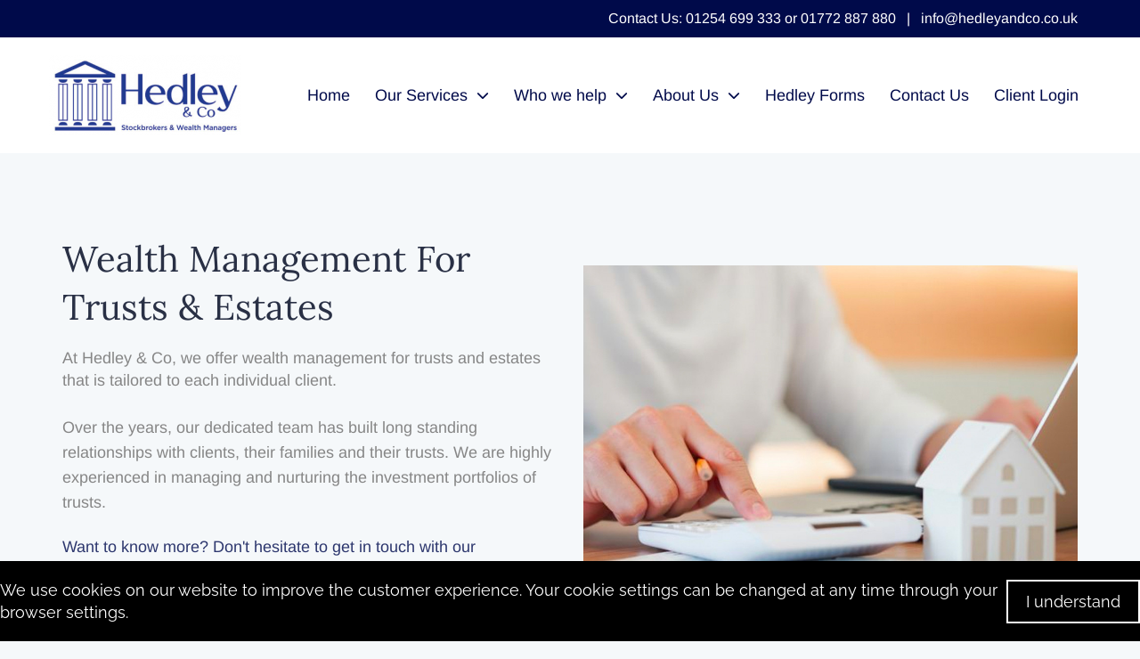

--- FILE ---
content_type: text/html; charset=UTF-8
request_url: https://hedleyandco.co.uk/trusts-estates
body_size: 10543
content:
<!DOCTYPE html>
<html lang="en">
  <head>
    <meta charset="utf-8">
    <meta name="viewport" content="width=device-width, initial-scale=1, shrink-to-fit=no">
    <meta name="description" content="Hedley &amp; Co is experienced in providing wealth management for trusts and estates. We aim to build long standing relationships with our clients.">
    <meta name="author" content="">
                    <meta name="robots" content="index,follow">
              <title>Wealth Management For Trusts And Estates | Hedley &amp; Co</title>
    <meta name="og:site_name"  property="og:site_name" content="hedley"/>
    <meta name="og:type" property="og:type"  content="website" />
    <meta name="og:url"  property="og:url" content="https://hedleyandco.co.uk/trusts-estates" />
    <meta name="og:title" property="og:title" content="Wealth Management For Trusts And Estates | Hedley &amp; Co" />
    <meta name="og:description" property="og:description" content="Hedley &amp; Co is experienced in providing wealth management for trusts and estates. We aim to build long standing relationships with our clients." />
    <meta name="og:image" property="og:image" content="https://s3.eu-west-2.amazonaws.com/swiftbuilder/sites/335/62014728c8989.jpg">

    <meta name="twitter:card"  content="summary_large_image"/>
    <meta name="twitter:title" content="Wealth Management For Trusts And Estates | Hedley &amp; Co" />
    <meta name="twitter:description" content="Hedley &amp; Co is experienced in providing wealth management for trusts and estates. We aim to build long standing relationships with our clients." />
    <meta name="twitter:image" content="https://s3.eu-west-2.amazonaws.com/swiftbuilder/sites/335/62014728c8989.jpg">

    <meta name="format-detection" content="telephone=no">

    <!-- Custom fonts for this template 33-->
    <link rel="preload" href="https://hedleyandco.co.uk/fonts.css?335" as="style" onload="this.rel='stylesheet'">
    

    
    <link rel="preload" href="https://use.fontawesome.com/releases/v6.4.2/css/all.css" rel="stylesheet" as="style" onload="this.rel='stylesheet'">
    
        <link href="https://hedleyandco.co.uk/site.css?_ts=28062022" rel="stylesheet">
    <link href="https://hedleyandco.co.uk/page_3212.css?" rel="preload" rel="stylesheet" as="style" onload="this.rel='stylesheet'">
        	<link rel="canonical" href="https://hedleyandco.co.uk/trusts-estates" />
	    <meta name="csrf-token" content="CyzsyDeoYV55DuUWzCkS3D0K5IRXWHNKcpQooFSs">
    <link rel="icon" href="https://s3.eu-west-2.amazonaws.com/swiftbuilder/sites/335/favicon.png" type="image/png" />
    <link href="https://cdn.jsdelivr.net/npm/select2@4.1.0-rc.0/dist/css/select2.min.css" rel="stylesheet" />
	<link href="https://code.jquery.com/ui/1.12.1/themes/base/jquery-ui.css" rel="stylesheet" async>
                    <!-- Google tag (gtag.js) -->
<script async src="https://www.googletagmanager.com/gtag/js?id=UA-237064032-1"></script>
<script>
  window.dataLayer = window.dataLayer || [];
  function gtag(){dataLayer.push(arguments);}
  gtag('js', new Date());

  gtag('config', 'UA-237064032-1');
</script>
                <!-- Google Tag Manager -->
<script>(function(w,d,s,l,i){w[l]=w[l]||[];w[l].push({'gtm.start':
new Date().getTime(),event:'gtm.js'});var f=d.getElementsByTagName(s)[0],
j=d.createElement(s),dl=l!='dataLayer'?'&l='+l:'';j.async=true;j.src=
'https://www.googletagmanager.com/gtm.js?id='+i+dl;f.parentNode.insertBefore(j,f);
})(window,document,'script','dataLayer','GTM-WNP5JN2');</script>
<!-- End Google Tag Manager -->
                <link rel="sitemap" href="https://hedleyandco.co.uk/sitemap.xml" type="application/xml" />

            
    
    <script defer data-domain="hedleyandco.co.uk" src="https://plausible.io/js/script.js"></script>
        <noscript>
    <link rel="stylesheet" href="https://hedleyandco.co.uk/page_3212.css?">
    <link rel="stylesheet" href="https://hedleyandco.co.uk/site.css?_ts=28062022">
    </noscript>
        <script src="https://ajax.googleapis.com/ajax/libs/jquery/3.3.1/jquery.min.js"></script>
	<script src="https://code.jquery.com/ui/1.12.1/jquery-ui.min.js"></script>
  </head>

  <body>
    <link rel="preconnect" href="https://fonts.googleapis.com">
<link rel="preconnect" href="https://fonts.gstatic.com" crossorigin>
<link href="https://fonts.googleapis.com/css2?family=Inter:wght@100;200;500&display=swap" rel="stylesheet">
<style>
.top-info-section2{font-family:'Inter',sans-serif;display:-webkit-box!important;display:-ms-flexbox!important;display:flex!important;-webkit-box-pack:justify!important;-ms-flex-pack:justify!important;justify-content:space-between!important;-webkit-box-align:center!important;-ms-flex-align:center!important;align-items:center!important;background:#0c2356;position:fixed;z-index:99;left:0;right:0;bottom:0}.top-info-section2 .prev_btn{font-size:16px;color:#fff;text-decoration:underline;white-space:pre;margin-right:20px}.top-info-section2 .prev_btn i{margin-right:10px}.top-info-section2 .cnt{width:100%;margin-right:-210px}.top-info-section2 .cnt .dropdown{margin:0 auto;display:table}.top-info-section2 .btn{border:0!important;background:transparent!important;color:#fff!important;font-weight:600!important;font-size:20px!important;background-color:transparent!important;outline:0!important;box-shadow:none!important}.top-info-section2 .btn i{font-size:14px;margin-left:10px;vertical-align:middle}.top-info-section2 .gobtn{white-space:nowrap;display:-webkit-box!important;display:-ms-flexbox!important;display:flex!important;-webkit-box-pack:justify!important;-ms-flex-pack:justify!important;justify-content:space-between!important;-webkit-box-align:center!important;-ms-flex-align:center!important;align-items:center!important;background:#00b779;padding:7px 7px 7px 20px;border-radius:15px;margin:12px 0 20px;color:#fff;font-size:17px;text-decoration:none}.top-info-section2 .gobtn i{background:#009c67;width:41px;height:41px;border-radius:11px;text-align:center;font-size:16px;line-height:41px;margin-left:14px}.top-info-section2 .dropdown-menu{border:0;display:block;border-radius:12px;color:#1f1a62;box-shadow:none;min-width:300px;top:0}.top-info-section2 .dropdown-holder{position:absolute;display:none;z-index:9;background-color:#fff;border-radius:10px;padding:15px;box-shadow:0 0 20px #1915461c;bottom:50px}.top-info-section2 .dropdown-holder .dropdown-menu{max-height:450px;overflow-y:scroll;display:block;position:relative;border-radius:0}.top-info-section2 .dropdown-holder .dropdown-menu::-webkit-scrollbar{width:5px}.top-info-section2 .dropdown-holder .dropdown-menu::-webkit-scrollbar-track{background:#f1f1f1}.top-info-section2 .dropdown-holder .dropdown-menu::-webkit-scrollbar-thumb{background:#888}.top-info-section2 .dropdown-holder .dropdown-menu::-webkit-scrollbar-thumb:hover{background:#555}.top-info-section2 .dropdown-menu>li>a{padding:10px 0;margin:0 8px 0 0;font-size:20px;border-bottom:1px solid #e7e7e7;transform:translateY(-10px)}.top-info-section2 .dropdown-menu>li:last-child a{border:0}.top-buy-spacer{height:95px}@media (max-width:966px){.top-info-section2 .dropdown-holder{bottom:70px}.top-buy-spacer{height:80px}.top-info-section2{position:fixed;width:100%;z-index:99}.top-info-section2 .dropdown-holder{position:fixed;left:20px}.top-info-space .head1_empty2-mob{margin-top:0!important}.top-info-space .head1-mob{margin-top:0!important}.dhawd{display:none}.gobtn{padding:7px 10px!important}.top-info-section2 .btn{font-size:14px!important}.top-info-section2 .cnt{margin-right:0}}
</style>
        
    <div id='page' >
    <style type='text/css'>
	@media (min-width: 768px) {
		.mobile-only {
			pointer-events: none;
			cursor: default;
		}
	}
</style>
<div class='wb-header-3212 head1 hidden-xs '>
			<div class='topbar'>
			<div class='container'>
				<div class='left'>
														</div>
				<div class='right'>
					 Contact Us:											<a href="tel:01254 699 333 or 01772 887 880" class='eml mobile-only'>01254 699 333 or 01772 887 880</a>
										 <span class='divider'>|</span> 											<a href="mailto:info@hedleyandco.co.uk" class='eml'>info@hedleyandco.co.uk</a>
									</div>
				<div class='clearfix' style='clear:both;'></div>
			</div>
		</div>
		<div class='flex-head'>
		<div class='logo2 pull-left'>
			<!-- https://s3.eu-west-2.amazonaws.com/swiftbuilder/sites/335/623c69bf38bad.jpg  -->
<a href='/'><img srcset='https://hedleyandco.co.uk/optimize-image?image=https%3A%2F%2Fs3.eu-west-2.amazonaws.com%2Fswiftbuilder%2Fsites%2F335%2F623c69bf38bad.jpg&amp;height=90 1x, https://hedleyandco.co.uk/optimize-image?image=https%3A%2F%2Fs3.eu-west-2.amazonaws.com%2Fswiftbuilder%2Fsites%2F335%2F623c69bf38bad.jpg&amp;height=180 2x' src='https://hedleyandco.co.uk/optimize-image?image=https%3A%2F%2Fs3.eu-west-2.amazonaws.com%2Fswiftbuilder%2Fsites%2F335%2F623c69bf38bad.jpg&amp;height=90' height='90' title='Hedley&amp;Co-2021-logo.jpg' alt='Hedley&amp;Co-2021-logo.jpg' loading='lazy'>
</a>
		
		</div>
		<div class='menu2 pull-right'>
			<ul>
					
						
											
						<li>
														<a href='/'  class=' '>Home</a>
							
						</li>
										
						
											
						<li>
														<a href='/our-services'  class=' '>Our Services <i class="fas fa-chevron-down"></i></a>
							<ul class='l2'>
										<li>
						<a href='/investment-management'  class=''>Investment Management</a>
											</li>
										<li>
						<a href='/stockbroking'  class=''>Stockbroking</a>
											</li>
										<li>
						<a href='/iht-portfolio-service'  class=''>IHT Portfolio Service</a>
											</li>
										<li>
						<a href='/pension-investments'  class=''>Pension Investments</a>
											</li>
										<li>
						<a href='/stocks-shares-isa'  class=''>Stocks &amp; Shares ISA</a>
											</li>
										<li>
						<a href='/new-issues'  class=''>New Issues</a>
											</li>
									</ul>
								<!--
							<ul class='l2'>
																<li>
									<a href='/investment-management'  class=''>Investment Management</a>
								</li>
																<li>
									<a href='/stockbroking'  class=''>Stockbroking</a>
								</li>
																<li>
									<a href='/iht-portfolio-service'  class=''>IHT Portfolio Service</a>
								</li>
																<li>
									<a href='/pension-investments'  class=''>Pension Investments</a>
								</li>
																<li>
									<a href='/stocks-shares-isa'  class=''>Stocks &amp; Shares ISA</a>
								</li>
																<li>
									<a href='/new-issues'  class=''>New Issues</a>
								</li>
															</ul>
							-->
							
						</li>
										
						
											
						<li>
														<a href='/who-we-help'  class=' '>Who we help <i class="fas fa-chevron-down"></i></a>
							<ul class='l2'>
										<li>
						<a href='/individuals'  class=''>Individuals</a>
											</li>
										<li>
						<a href='/charities'  class=''>Charities</a>
											</li>
										<li>
						<a href='/trusts-estates'  class='s-active'>Trusts &amp; Estates</a>
											</li>
										<li>
						<a href='/pension-schemes-corporate-clients'  class=''>Pension Schemes &amp; Corporate Clients</a>
											</li>
									</ul>
								<!--
							<ul class='l2'>
																<li>
									<a href='/individuals'  class=''>Individuals</a>
								</li>
																<li>
									<a href='/charities'  class=''>Charities</a>
								</li>
																<li>
									<a href='/trusts-estates'  class='s-active'>Trusts &amp; Estates</a>
								</li>
																<li>
									<a href='/pension-schemes-corporate-clients'  class=''>Pension Schemes &amp; Corporate Clients</a>
								</li>
															</ul>
							-->
							
						</li>
										
						
											
						<li>
														<a href='/about-us'  class=' '>About Us <i class="fas fa-chevron-down"></i></a>
							<ul class='l2'>
										<li>
						<a href='/meet-the-team'  class=''>Meet The Team</a>
											</li>
									</ul>
								<!--
							<ul class='l2'>
																<li>
									<a href='/meet-the-team'  class=''>Meet The Team</a>
								</li>
															</ul>
							-->
							
						</li>
										
						
											
						<li>
														<a href='/publications-client-documents'  class=' '>Hedley Forms</a>
							
						</li>
										
						
											
						<li>
														<a href='/contact-us'  class=' '>Contact Us</a>
							
						</li>
										
						
											
						<li>
														<a href='https://pswp.infinity.com/hed' target=_blank class=' '>Client Login</a>
							
						</li>
												</ul>			
		</div>
		
	</div>
</div>

<div class='head1_empty2-mob visible-xs-block'></div>
<div class='wb-header-3212 head1-mob visible-xs-block'>
	<div class='logo2 pull-left'>

				<a href='/'><img src='https://hedleyandco.co.uk/optimize-image?image=https%3A%2F%2Fs3.eu-west-2.amazonaws.com%2Fswiftbuilder%2Fsites%2F335%2F623c69bf38bad.jpg&amp;height=80' title='Hedley&amp;Co-2021-logo.jpg' alt='Hedley&amp;Co-2021-logo.jpg' loading='lazy' style='max-height:60px;max-width:240px'></a>
				

		
	</div>
		<div class='pull-right'><a href='javascript:void(null);' class='hamburger' onclick='$(".mobmenu").toggleClass("mobmenu_show");'><i class="fas fa-bars"></i></a></div>
	</div>

<div class='mobmenu'>
	<a href='javascript:void(null);'  onclick='$(".mobmenu").toggleClass("mobmenu_show");' class='closemenu'>&times;</a>
	<div class='clearfix'></div>
	<div class='links'>
		<ul class='mnu-top' id="mnu_main">
															
					<li>
									
						<a href='/'  class='' onclick='$(".mobmenu").toggleClass("mobmenu_show");'>Home</a>
											</li>
																			
					<li>
												
												<a href='/our-services'  class=''>Our Services</a>
						<a href='javascript:void(null);' onclick="menu_in('mnu_sub_2458', 'mnu_main');"><span>&gt;</span></a>
						
											</li>
																			
					<li>
												
												<a href='/who-we-help'  class=''>Who we help</a>
						<a href='javascript:void(null);' onclick="menu_in('mnu_sub_2481', 'mnu_main');"><span>&gt;</span></a>
						
											</li>
																			
					<li>
												
												<a href='/about-us'  class=''>About Us</a>
						<a href='javascript:void(null);' onclick="menu_in('mnu_sub_2488', 'mnu_main');"><span>&gt;</span></a>
						
											</li>
																			
					<li>
									
						<a href='/publications-client-documents'  class='' onclick='$(".mobmenu").toggleClass("mobmenu_show");'>Hedley Forms</a>
											</li>
																			
					<li>
									
						<a href='/contact-us'  class='' onclick='$(".mobmenu").toggleClass("mobmenu_show");'>Contact Us</a>
											</li>
																			
					<li>
									
						<a href='https://pswp.infinity.com/hed' target=_blank class='' onclick='$(".mobmenu").toggleClass("mobmenu_show");'>Client Login</a>
											</li>
									</ul>


					<ul class='mnu-sub' id="mnu_sub_2431">
			<li class='mnu-back'>
				<a href='javascript:void(null);' onclick="menu_out('mnu_sub_2431', 'mnu_main');"><b>&lt;</b> &nbsp; Main Menu</a>
			</li>
									</ul>
					<ul class='mnu-sub' id="mnu_sub_2458">
			<li class='mnu-back'>
				<a href='javascript:void(null);' onclick="menu_out('mnu_sub_2458', 'mnu_main');"><b>&lt;</b> &nbsp; Main Menu</a>
			</li>
							<li>
					

								
					<a href='/investment-management'  class=''>Investment Management</a>
					
				</li>
							<li>
					

								
					<a href='/stockbroking'  class=''>Stockbroking</a>
					
				</li>
							<li>
					

								
					<a href='/iht-portfolio-service'  class=''>IHT Portfolio Service</a>
					
				</li>
							<li>
					

								
					<a href='/pension-investments'  class=''>Pension Investments</a>
					
				</li>
							<li>
					

								
					<a href='/stocks-shares-isa'  class=''>Stocks &amp; Shares ISA</a>
					
				</li>
							<li>
					

								
					<a href='/new-issues'  class=''>New Issues</a>
					
				</li>
						</ul>
					<ul class='mnu-sub' id="mnu_sub_2459">
			<li class='mnu-back'>
				<a href='javascript:void(null);' onclick="menu_out('mnu_sub_2459', 'mnu_sub_2458');"><b>&lt;</b> &nbsp; Our Services</a>
			</li>
									</ul>
					<ul class='mnu-sub' id="mnu_sub_2471">
			<li class='mnu-back'>
				<a href='javascript:void(null);' onclick="menu_out('mnu_sub_2471', 'mnu_sub_2458');"><b>&lt;</b> &nbsp; Our Services</a>
			</li>
									</ul>
					<ul class='mnu-sub' id="mnu_sub_2474">
			<li class='mnu-back'>
				<a href='javascript:void(null);' onclick="menu_out('mnu_sub_2474', 'mnu_sub_2458');"><b>&lt;</b> &nbsp; Our Services</a>
			</li>
									</ul>
					<ul class='mnu-sub' id="mnu_sub_2475">
			<li class='mnu-back'>
				<a href='javascript:void(null);' onclick="menu_out('mnu_sub_2475', 'mnu_sub_2458');"><b>&lt;</b> &nbsp; Our Services</a>
			</li>
									</ul>
					<ul class='mnu-sub' id="mnu_sub_2477">
			<li class='mnu-back'>
				<a href='javascript:void(null);' onclick="menu_out('mnu_sub_2477', 'mnu_sub_2458');"><b>&lt;</b> &nbsp; Our Services</a>
			</li>
									</ul>
					<ul class='mnu-sub' id="mnu_sub_2480">
			<li class='mnu-back'>
				<a href='javascript:void(null);' onclick="menu_out('mnu_sub_2480', 'mnu_sub_2458');"><b>&lt;</b> &nbsp; Our Services</a>
			</li>
									</ul>
					<ul class='mnu-sub' id="mnu_sub_2481">
			<li class='mnu-back'>
				<a href='javascript:void(null);' onclick="menu_out('mnu_sub_2481', 'mnu_main');"><b>&lt;</b> &nbsp; Main Menu</a>
			</li>
							<li>
					

								
					<a href='/individuals'  class=''>Individuals</a>
					
				</li>
							<li>
					

								
					<a href='/charities'  class=''>Charities</a>
					
				</li>
							<li>
					

								
					<a href='/trusts-estates'  class='active3'>Trusts &amp; Estates</a>
					
				</li>
							<li>
					

								
					<a href='/pension-schemes-corporate-clients'  class=''>Pension Schemes &amp; Corporate Clients</a>
					
				</li>
						</ul>
					<ul class='mnu-sub' id="mnu_sub_2482">
			<li class='mnu-back'>
				<a href='javascript:void(null);' onclick="menu_out('mnu_sub_2482', 'mnu_sub_2481');"><b>&lt;</b> &nbsp; Who we help</a>
			</li>
									</ul>
					<ul class='mnu-sub' id="mnu_sub_2483">
			<li class='mnu-back'>
				<a href='javascript:void(null);' onclick="menu_out('mnu_sub_2483', 'mnu_sub_2481');"><b>&lt;</b> &nbsp; Who we help</a>
			</li>
									</ul>
					<ul class='mnu-sub' id="mnu_sub_2484">
			<li class='mnu-back'>
				<a href='javascript:void(null);' onclick="menu_out('mnu_sub_2484', 'mnu_sub_2481');"><b>&lt;</b> &nbsp; Who we help</a>
			</li>
									</ul>
					<ul class='mnu-sub' id="mnu_sub_2485">
			<li class='mnu-back'>
				<a href='javascript:void(null);' onclick="menu_out('mnu_sub_2485', 'mnu_sub_2481');"><b>&lt;</b> &nbsp; Who we help</a>
			</li>
									</ul>
					<ul class='mnu-sub' id="mnu_sub_2488">
			<li class='mnu-back'>
				<a href='javascript:void(null);' onclick="menu_out('mnu_sub_2488', 'mnu_main');"><b>&lt;</b> &nbsp; Main Menu</a>
			</li>
							<li>
					

								
					<a href='/meet-the-team'  class=''>Meet The Team</a>
					
				</li>
						</ul>
					<ul class='mnu-sub' id="mnu_sub_2489">
			<li class='mnu-back'>
				<a href='javascript:void(null);' onclick="menu_out('mnu_sub_2489', 'mnu_sub_2488');"><b>&lt;</b> &nbsp; About Us</a>
			</li>
									</ul>
					<ul class='mnu-sub' id="mnu_sub_8511">
			<li class='mnu-back'>
				<a href='javascript:void(null);' onclick="menu_out('mnu_sub_8511', 'mnu_main');"><b>&lt;</b> &nbsp; Main Menu</a>
			</li>
									</ul>
					<ul class='mnu-sub' id="mnu_sub_2487">
			<li class='mnu-back'>
				<a href='javascript:void(null);' onclick="menu_out('mnu_sub_2487', 'mnu_main');"><b>&lt;</b> &nbsp; Main Menu</a>
			</li>
									</ul>
					<ul class='mnu-sub' id="mnu_sub_6528">
			<li class='mnu-back'>
				<a href='javascript:void(null);' onclick="menu_out('mnu_sub_6528', 'mnu_main');"><b>&lt;</b> &nbsp; Main Menu</a>
			</li>
									</ul>
		
		
			</div>

	<div class='bottom'>
		<div class='contact'>
						<span class='round_border'><i class="fas fa-phone"></i></span><div class='details'><a href='tel:01254 699 333 or 01772 887 880'>01254 699 333 or 01772 887 880</a></div><br>
									<span class='round_border'><i class="far fa-envelope"></i></span><div class='details'><a href='mailto:info@hedleyandco.co.uk'>info@hedleyandco.co.uk</a></div>
					</div>

		<div class='social'>
		<!--
							
		-->
														</div>
	</div>
</div>

<script type="text/javascript">
	function menu_in(cur, prev) {
		$("#" + prev).addClass('out');
		$("#" + prev).removeClass('in');

		$("#" + cur).addClass('in');
		$("#" + cur).removeClass('out');
	}

	function menu_out(cur, prev) {
		$("#" + prev).removeClass('out');
		$("#" + prev).addClass('in');
		
		$("#" + cur).removeClass('in');
		//$("#" + cur).addClass('out');
	}	
</script><div id='sect-0' class='wb-section lazy-load wb-section-center  wb-all-rwd wb-sectfs-3212-0'>
	<div class='wb-overlay'></div>
		<div class='container wb-sect-3212-0'>
		<div class='frow '>
						 
			<div class='col-md-6  wb_column wb-col-3212-0-0 '>
	<div class='wb_column_content wb-col-3212-0-0-body'>
		 
		<h1 class='wb_h1 wb-el-3212-0-0-0'><span style="font-family: Lora; color: rgb(41, 48, 69); font-size: 40px;">Wealth Management For Trusts &amp; Estates</span></h1>
		 
		<div class='wb-el-3212-0-0-1 wb_para'><div style="color: rgb(134, 134, 134); font-family: Arimo; font-size: 18px;">At Hedley &amp; Co, we offer wealth management for trusts and estates that is tailored to each individual client.&nbsp;</div><div style="color: rgb(134, 134, 134); font-family: Arimo; font-size: 18px;"><br></div><div><span style="color: rgb(134, 134, 134); font-family: Arimo; font-size: 18px;">Over the years, our dedicated team has built long standing relationships with clients, their families and their trusts. We are highly experienced in managing and nurturing the investment portfolios of trusts.</span><br></div><div style="color: rgb(134, 134, 134); font-family: Arimo; font-size: 18px;"><br></div><div style="color: rgb(45, 55, 110); font-family: Arimo; font-size: 18px;">Want to know more? Don't hesitate to get in touch with our experienced team of Wealth Managers.</div></div>
		 
		<div style='' class='wb-el-3212-0-0-2'>
					<a href='/contact-us' target='_self' title="Book Free Consultation" class='wb_lnk  lnk_0'>Book Free Consultation</a>
			</div>

			</div>
</div>
			 
			<div class='col-md-6  wb_column wb-col-3212-0-1 '>
	<div class='wb_column_content wb-col-3212-0-1-body'>
		 
		<div style='text-align:center;' class='wb-el-3212-0-1-0'>
	 
		<img src='https://s3.eu-west-2.amazonaws.com/swiftbuilder/sites/335/sd_6054c45a1f4dc.jpg?ts=2021-10-13%2007%3A58%3A35' title="Image 4.jpg" alt="Image 4.jpg" class='pic' loading='lazy' style=''>
	</div>

			</div>
</div>
								</div>
	</div>
</div>
<div id='sect-1' class='wb-section lazy-load wb-section-center  wb-all-rwd wb-sectfs-3212-1'>
	<div class='wb-overlay'></div>
		<div class='container wb-sect-3212-1'>
		<div class='frow '>
						 
			<div class='col-md-12  wb_column wb-col-3212-1-0 '>
	<div class='wb_column_content wb-col-3212-1-0-body'>
		 
		<h2 class='wb_h2 wb-el-3212-1-0-0'><span data-formatting="true" style="color: rgb(41, 48, 69); font-size: 27px; font-family: Lora;">Hedley &amp; Co's Wealth Management For Trust And Estates</span></h2>
		 
		<div class='wb-el-3212-1-0-1 wb_para'><p style="text-align: left;"><span style="color: #868686; font-size: 18px; font-family: Arimo;">At Hedley &amp; Co, we believe it is vital for every investment portfolio to prioritise the objectives of its beneficiary, and there is no exception when it comes to trusts. Our Investment Managers will ensure the owners wishes and the trust deed are obeyed at all times, whilst consistently ensuring the benefactors are protected.&nbsp;&nbsp;</span><span style="color: #868686; font-size: 18px; font-family: Arimo;"></span></p>
<p style="text-align: left;"><span style="color: #868686; font-size: 18px; font-family: Arimo;">Hedley &amp; Co also offer a facility to deal with deceased estates, with the capability to release share certificates on behalf of estate beneficiaries. We also offer a probate valuation and nominee service to assist in the winding up of estates.</span></p>
<div style="text-align: left; color: rgb(255, 255, 255); font-size: 18px; font-family: Arimo;">.</div>
<div style="text-align: left; color: rgb(134, 134, 134); font-size: 18px; font-family: Arimo;">Our <a href="/iht-portfolio-service" target="_blank" draggable="false" rel="noopener">Inheritance Tax Portfolio Service</a> also enables clients to mitigate or reduce potential <a href="https://www.gov.uk/inheritance-tax" target="_blank" rel="noopener" draggable="false">Inheritance tax liabilities</a> that may arise later in life. If you would like to find out more about wealth management for trusts and estates with Hedley &amp; Co, don't hesitate to get in touch.</div></div>
		 
		<div style='' class='wb-el-3212-1-0-2'>
					<a href='/contact-us' target='_self' title="Get In Touch" class='wb_lnk  lnk_0'>Get In Touch</a>
			</div>

			</div>
</div>
								</div>
	</div>
</div>
<div id='sect-2' class='wb-section lazy-load   wb-all-rwd wb-sectfs-3212-2'>
	<div class='wb-overlay'></div>
		<div class='container wb-sect-3212-2'>
		<div class='frow '>
						 
			<div class='col-md-12  wb_column wb-col-3212-2-0 '>
	<div class='wb_column_content wb-col-3212-2-0-body'>
		 
		<h2 class='wb_h2 wb-el-3212-2-0-0'><div style="text-align: center;">Relevant Services</div></h2>
			</div>
</div>
								</div>
	</div>
</div>
<div id='sect-3' class='wb-section lazy-load   wb-all-rwd wb-sectfs-3212-3'>
	<div class='wb-overlay'></div>
		<div class='container wb-sect-3212-3'>
		<div class='frow '>
						 
			<div class='col-md-4  wb_column wb-col-3212-3-0 '>
	<div class='wb_column_content wb-col-3212-3-0-body'>
		 
		<h3 class='wb_h3 wb-el-3212-3-0-0'><div style="text-align: center; color: rgb(41, 48, 69); font-family: Lora; font-size: 27px;">Investment Management</div></h3>
		 
		<div class='wb-el-3212-3-0-1 wb_para'><div style="text-align: center; color: rgb(134, 134, 134); font-family: Arimo; font-size: 18px;">Speak to one of our experienced Investment Managers to discuss our range of management services.</div></div>
		 
		<div style='' class='wb-el-3212-3-0-2'>
					<a href='/investment-management' target='_self' title="Find Out More" class='wb_lnk  lnk_0'>Find Out More</a>
			</div>

			</div>
</div>
			 
			<div class='col-md-4  wb_column wb-col-3212-3-1 '>
	<div class='wb_column_content wb-col-3212-3-1-body'>
		 
		<h3 class='wb_h3 wb-el-3212-3-1-0'><div style="text-align: center; color: rgb(41, 48, 69); font-family: Lora; font-size: 27px;">IHT Portfolio Service</div></h3>
		 
		<div class='wb-el-3212-3-1-1 wb_para'><div style="text-align: center; color: rgb(134, 134, 134); font-family: Arimo; font-size: 18px;">Investing in the AIM market to reduce a potential IHT liability.</div><div style="text-align: center; color: rgb(134, 134, 134); font-family: Arimo; font-size: 18px;"><br></div></div>
		 
		<div style='' class='wb-el-3212-3-1-2'>
					<a href='/iht-portfolio-service' target='_self' title="Find Out More" class='wb_lnk  lnk_0'>Find Out More</a>
			</div>

			</div>
</div>
			 
			<div class='col-md-4  wb_column wb-col-3212-3-2 '>
	<div class='wb_column_content wb-col-3212-3-2-body'>
		 
		<h3 class='wb_h3 wb-el-3212-3-2-0'><div style="text-align: center; color: rgb(41, 48, 69); font-family: Lora; font-size: 27px;">Stockbroking Service</div></h3>
		 
		<div class='wb-el-3212-3-2-1 wb_para'><div style="text-align: center; color: rgb(134, 134, 134); font-family: Arimo; font-size: 18px;">We offer competitive commission rates for the purchase of securities on your behalf.</div><div style="text-align: center; color: rgb(134, 134, 134); font-family: Arimo; font-size: 18px;"><br></div></div>
		 
		<div style='' class='wb-el-3212-3-2-2'>
					<a href='/stockbroking' target='_self' title="Find Out More" class='wb_lnk  lnk_0'>Find Out More</a>
			</div>

			</div>
</div>
								</div>
	</div>
</div>
<div id='sect-4' class='wb-section lazy-load wb-section-center  wb-all-rwd wb-sectfs-3212-4'>
	<div class='wb-overlay'></div>
		<div class='container wb-sect-3212-4'>
		<div class='frow '>
						 
			<div class='col-md-6  wb_column wb-col-3212-4-0 '>
	<div class='wb_column_content wb-col-3212-4-0-body'>
		 
		<h2 class='wb_h2 wb-el-3212-4-0-0'><span data-formatting="true" style="color: rgb(41, 48, 69); font-size: 33px; font-family: Lora;">Book a free consultation</span></h2>
		 
		<div class='wb-el-3212-4-0-1 wb_para'><div style="text-align: left; color: rgb(134, 134, 134); font-family: Arimo; font-size: 18px;">Please fill in your details to book an initial consultation with one of our investment experts.</div></div>
		 
		<h2 class='wb_h2 wb-el-3212-4-0-2'><div style="text-align: left; font-family: Lora;"><span style="font-size: 24px;">How it works:​</span></h2>
		 
		<div class='wb-el-3212-4-0-3 wb_para'><div style="text-align: left; color: rgb(134, 134, 134); font-family: Arimo; font-size: 18px;">We offer a free no obligation consultation where we can discuss what investment options are open to you and explain how we can help you with your financial future.&nbsp;</div></div>
		 
		<style>
.listgrid-69703d3a90213 {
  display: grid;
  gap: 10px;
  grid-auto-flow: column;
  grid-template-columns: repeat(1, 1fr);
  grid-template-rows: repeat(2, auto);
}

/* mobile: only change grid layout, keep all text styles as-is */
@media (max-width: 640px) {
  .listgrid-69703d3a90213 {
    grid-auto-flow: row;
    grid-template-columns: 1fr;
    grid-template-rows: auto;

    /* keep font styles exactly the same as desktop */
    
    font-weight: inherit;
    line-height: inherit;
  }
  .listgrid-69703d3a90213 li {
    float: none;
    width: auto;
    font-weight: inherit;
    line-height: inherit;
  }
}
</style>


<ul class="wb-el-3212-4-0-4 listgrid-69703d3a90213">
                        <li><span>One of our investment managers will be in touch over the phone or via email.</span></li>
                                <li><span>We will answer any questions you have about investing and explain the benefits of our service at Hedley & Co.</span></li>
            </ul>

		 
		<div class='wb-el-3212-4-0-5 wb_para'><div style="text-align: left; color: rgb(134, 134, 134); font-family: Arimo; font-size: 18px;">Once you have submitted the form with your details we will be in touch to arrange your free consultation.&nbsp;</div></div>
			</div>
</div>
			 
			<div class='col-md-6  wb_column wb-col-3212-4-1 '>
	<div class='wb_column_content wb-col-3212-4-1-body'>
		 
		<h2 class='wb_h2 wb-el-3212-4-1-0'><span data-formatting="true" style="color: rgb(41, 48, 69); font-size: 26px; font-family: Lora;">Book your free consultation now</span></h2>
		 
		<style>
	.form_field {
		width: 100%;
		display: inline-block;
	}
	.google-captcha-policy{
		display: inline-block;
	}
</style>
<form method='post' action='/forms/6170016599089' class='form wb-el-3212-4-1-1 lightform' data-rc="6LffNj4hAAAAALJ85p7kvSnobFrWNcg2PwZTvTQf">
	<input type="hidden" name="_token" value="CyzsyDeoYV55DuUWzCkS3D0K5IRXWHNKcpQooFSs">
	<input type='hidden' class='form_field escape_input' name='page_url' value='https://hedleyandco.co.uk/trusts-estates'>																						  
	
		
			<div class='form_field' data-label='Your Name' data-required='true'>
				<input type='text' name='f0' class='input ' placeholder='Your Name' value='' data-validate='fill'  >
		<div class='error'>You need to fill up this field</div>
	</div>
	
	
	
	
	
			<div class='form_field' data-label='Email Address' data-required='true'>
				<input type='email' name='f1' class='input' placeholder='Email Address' data-validate='email'>
		<div class='error'>You need to provide valid email address</div>
	</div>
	
	
	
	
	
	
		
			<div class='form_field' data-label='Phone Number' data-required='1'>
				<input type='text' name='f2' class='input ' placeholder='Phone Number' value='' data-validate='fill'  >
		<div class='error'>You need to fill up this field</div>
	</div>
	
	
	
	
	
		
	
		<div class='form_field' data-label='How long would you like to invest for?' data-required='1'>
				<select name='f3' class='input' data-theme='lightform' data-placeholder='How long would you like to invest for?' data-validate='fill'>
		<option></option>
								
			<option value='0-2 years'>0-2 years</option>
				
			<option value='2-5 years'>2-5 years</option>
				
			<option value='5-10 years'>5-10 years</option>
				
			<option value='Not sure I&#039;d like to discuss'>Not sure I&#039;d like to discuss</option>
						</select>		
		<div class='error'>You need to select one of the options</div>
	</div>
	
	
	
	
		
	
		<div class='form_field' data-label='What do you want to achieve from this investment?' data-required='1'>
				<select name='f4' class='input' data-theme='lightform' data-placeholder='What do you want to achieve from this investment?' data-validate='fill'>
		<option></option>
								
			<option value='Long term growth'>Long term growth</option>
				
			<option value='An income/retirement planning'>An income/retirement planning</option>
				
			<option value='Something to leave for my family '>Something to leave for my family </option>
				
			<option value='Not sure / Undecided'>Not sure / Undecided</option>
						</select>		
		<div class='error'>You need to select one of the options</div>
	</div>
	
	
	
	
		
	
		<div class='form_field' data-label='How much are you looking at investing?' data-required='1'>
				<select name='f5' class='input' data-theme='lightform' data-placeholder='How much are you looking at investing?' data-validate='fill'>
		<option></option>
								
			<option value='£20,000'>£20,000</option>
				
			<option value='£40,000'>£40,000</option>
				
			<option value='£50,000+'>£50,000+</option>
				
			<option value='£100,000+'>£100,000+</option>
						</select>		
		<div class='error'>You need to select one of the options</div>
	</div>
	
	
	
	
		
	
	<div class="google-captcha-policy elemtext">
		This site is protected by reCAPTCHA and the Google <a href="https://policies.google.com/privacy" target="_blank">Privacy Policy</a> and <a href="https://policies.google.com/terms" target="_blank">Terms of Service</a> apply.
	</div>
	<div class='form_field_submit'>
		<input type='submit' class='form_submit' value='Submit form'>
	</div>
	<div class='wb-greetings'>
		<div class="wb-el-3212-4-1-1-grets">
			<div class='icon'><i class="fas fa-envelope"></i></div>
			<p>Thank you we will be in touch with you very soon.</p>
			<div class="tracking"></div>
			<a href='javascript:void(null)' onclick='Forms.hideGreetings();' class='close-ok'>Okay</a>
		</div>
	</div>
	<div class='formerror'>
	</div>
</form>
<script type='text/javascript'>
    $(document).ready(function() {
        // Initialize datepickers
        $("input[data-daterange]").each(function() {
            var $this = $(this);
            var daterange = $this.data('daterange');
            var options = {
                changeMonth: true,
                changeYear: true,
                yearRange: "1900:2100",
                dateFormat: "dd/mm/yy"
            };

            // Handle daterange options
            if (daterange === 'future') {
                options.minDate = 0;  // Prevent past dates
            } else if (daterange === 'past') {
                options.maxDate = 0;  // Prevent future dates
            }

            $this.datepicker(options);  // Apply datepicker with options
        });

        // For inputs without a specified daterange (default behavior)
        $("input[class*='datepicker-']:not([data-daterange])").datepicker({
            changeMonth: true,
            changeYear: true,
            yearRange: "1900:2100",
            dateFormat: "dd/mm/yy",
        });
    });
</script>

			</div>
</div>
								</div>
	</div>
</div>
<div id='sect-5' class='wb-section lazy-load   wb-all-rwd wb-sectfs-3212-5'>
	<div class='wb-overlay'></div>
		<div class='container wb-sect-3212-5'>
		<div class='frow '>
						 
			<div class='col-md-4  wb_column wb-col-3212-5-0 '>
	<div class='wb_column_content wb-col-3212-5-0-body'>
		 
		<div style='' class='wb-el-3212-5-0-0'><div><span class='fa fas fa-phone fa-fw ' style=''></span></div></div>
		 
		<h3 class='wb_h3 wb-el-3212-5-0-1'><div style="text-align: center; color: rgb(255, 255, 255); font-family: Lora; font-size: 27px;">Speak to one of our investment managers</h3>
		 
		<div class='wb-el-3212-5-0-2 wb_para'><div style="text-align: center; color: rgb(255, 255, 255); font-family: Arimo, sans-serif; font-size: 20px;"><a href="tel:01772 887880" target="" draggable="false"><u>01772 887880</u></a></div></div>
			</div>
</div>
			 
			<div class='col-md-4  wb_column wb-col-3212-5-1 '>
	<div class='wb_column_content wb-col-3212-5-1-body'>
		 
		<div style='' class='wb-el-3212-5-1-0'><div><span class='fa fas fa-phone fa-fw ' style=''></span></div></div>
		 
		<h3 class='wb_h3 wb-el-3212-5-1-1'><div style="text-align: center; color: rgb(255, 255, 255); font-family: Lora;">Our Lancashire Offices</h3>
		 
		<div class='wb-el-3212-5-1-2 wb_para'><div style="text-align: center; color: rgb(255, 255, 255); font-family: Arimo, sans-serif; font-size: 20px;"><u><a href="/contact-us" target="" draggable="false" style="text-decoration: underline;">See Locations</a></u></div></div>
			</div>
</div>
			 
			<div class='col-md-4  wb_column wb-col-3212-5-2 '>
	<div class='wb_column_content wb-col-3212-5-2-body'>
		 
		<div style='' class='wb-el-3212-5-2-0'><div><span class='fa fa-envelope fa-fw ' style=''></span></div></div>
		 
		<h3 class='wb_h3 wb-el-3212-5-2-1'><div style="text-align: center; color: rgb(255, 255, 255);"><span style="font-family: Lora;">Email us</span></h3>
		 
		<div class='wb-el-3212-5-2-2 wb_para'><div style="text-align: center; color: rgb(255, 255, 255); font-family: Arimo, sans-serif; font-size: 20px;"><u><a href="mailto:info@hedleyandco.co.uk" target="" draggable="false">info@hedleyandco.co.uk</a></u></div></div>
			</div>
</div>
								</div>
	</div>
</div>
<div id='sect-6' class='wb-section lazy-load   wb-all-rwd wb-sectfs-3212-6'>
	<div class='wb-overlay'></div>
		<div class='container wb-sect-3212-6'>
		<div class='frow '>
						 
			<div class='col-md-12  wb_column wb-col-3212-6-0  wb-column-all-rwd'>
	<div class='wb_column_content wb-col-3212-6-0-body'>
			</div>
</div>
								</div>
	</div>
</div>
<div id='sect-7' class='wb-section lazy-load   wb-all-rwd wb-sectfs-3212-7'>
	<div class='wb-overlay'></div>
		<div class='container wb-sect-3212-7'>
		<div class='frow '>
						 
			<div class='col-md-12  wb_column wb-col-3212-7-0  wb-column-all-rwd'>
	<div class='wb_column_content wb-col-3212-7-0-body'>
		 
		<div class='wb-el-3212-7-0-0 wb_para'><div style="text-align: center; color: rgb(255, 255, 255); font-size: 21px;"><b>It's important to know that with any investments or income raised from them can fall, therefore you may get back less than what you originally invested.</b></div></div>
			</div>
</div>
			 
			<div class='col-md-6  wb_column wb-col-3212-7-1 '>
	<div class='wb_column_content wb-col-3212-7-1-body'>
		 
		<h3 class='wb_h3 wb-el-3212-7-1-0'><span style="font-size: 23px; color: rgb(255, 255, 255); font-family: Lora;">Connect with us</span></h3>
		 
		<div style='' class='wb-el-3212-7-1-1'>	
			
		
		
		
		
		
		
				
		
				
		
				
				
				
		
						
		
						
		
		
				
		
				
	</div>
		 
		<div class='wb-el-3212-7-1-2 wb_para'><span style="color: rgb(255, 255, 255); font-size: 16px;">Hedley &amp; Co are authorised and regulated by the Financial Conduct Authority&nbsp;number: 471207</span><div style="color: rgb(255, 255, 255); font-size: 16px;"><br></div><div style="color: rgb(255, 255, 255); font-size: 16px;">Hedley &amp; Co Stockbrokers and Wealth Managers is a trading name of Hedley and Company Stockbrokers Limited.</div><div style="color: rgb(255, 255, 255); font-size: 16px;"><br></div><div style="color: rgb(255, 255, 255); font-size: 16px;">A member of the London Stock Exchange</div><div style="color: rgb(255, 255, 255); font-size: 16px;"><br></div><div style="color: rgb(255, 255, 255); font-size: 16px;">Registered in England &amp; Wales number 06355300 at: 19 Trident Park, Blackburn, BB1 3NU.&nbsp;</div><div style="color: rgb(255, 255, 255); font-size: 16px;"><br></div><div style="color: rgb(255, 255, 255); font-size: 16px;">VAT N°: 741117368</div></div>
			</div>
</div>
			 
			<div class='col-md-6  wb_column wb-col-3212-7-2 '>
	<div class='wb_column_content wb-col-3212-7-2-body'>
		 
		<h3 class='wb_h3 wb-el-3212-7-2-0'><span style="font-size: 23px; color: rgb(255, 255, 255); font-family: Lora;">Legal &amp; Regulatory Documents</span></h3>
		 
		<div class='wb-el-3212-7-2-1 wb_para'><a href="https://s3.eu-west-2.amazonaws.com/swiftbuilder/sites/335/6347df6e7b0fa.pdf" target="_blank" draggable="false" style="color: rgb(255, 255, 255); font-size: 16px;">Privacy Policy</a><div style="color: rgb(255, 255, 255); font-size: 16px;"><a href="https://s3.eu-west-2.amazonaws.com/swiftbuilder/sites/335/6731cce3b2a59.pdf" target="_blank" draggable="false">Best Execution Policy</a></div><div style="color: rgb(255, 255, 255); font-size: 16px;"><a href="http://22e4b278-07f1-4a6c-9cbf-1f0eb6a9a0a0.filesusr.com/ugd/c0d0ae_10fdf6ce54f045e3ba2aa6b57b8c7764.pdf" target="_blank" draggable="false">Complaints Handling Procedure</a></div><div style="color: rgb(255, 255, 255); font-size: 16px;"><a href="http://22e4b278-07f1-4a6c-9cbf-1f0eb6a9a0a0.filesusr.com/ugd/c0d0ae_b949c8ff510a4bfb8bce9e1d66d7970d.pdf" target="_blank" draggable="false">Conflicts of Interest Policy</a></div><div style="color: rgb(255, 255, 255); font-size: 16px;"><a href="https://s3.eu-west-2.amazonaws.com/swiftbuilder/sites/335/6703ae8d8d294.pdf" target="_blank" draggable="false">Execution Only Retail Client Agreement Form</a></div><div style="color: rgb(255, 255, 255); font-size: 16px;"><a href="https://s3.eu-west-2.amazonaws.com/swiftbuilder/sites/335/6703aeb32af84.pdf" target="_blank" draggable="false">Managed Client Retail Agreement Form</a></div><div style="color: rgb(255, 255, 255); font-size: 16px;"><a href="http://22e4b278-07f1-4a6c-9cbf-1f0eb6a9a0a0.filesusr.com/ugd/3a98d6_86bd631eda944abca1db1c69165956bc.pdf" target="_blank" draggable="false">Explanation of Risk &amp; Services</a></div><div style="color: rgb(255, 255, 255); font-size: 16px;"><a href="http://22e4b278-07f1-4a6c-9cbf-1f0eb6a9a0a0.filesusr.com/ugd/c0d0ae_1ddb02cbe0dd4c1abaa300d633495143.pdf" target="_blank" draggable="false">Terms of Business</a></div><div style="color: rgb(255, 255, 255); font-size: 16px;"><a href="https://s3.eu-west-2.amazonaws.com/swiftbuilder/sites/335/677d56fc6211d.pdf" target="_blank" draggable="false">Schedule of Charges</a></div></div>
			</div>
</div>
								</div>
	</div>
</div>
<footer class='wb-footer-3212 container-fluid'>
	<div class='bottom row'>
		<div class='col-md-1'>
		</div>
		<div class='col-md-11'>
			<span class='txt'>
			Copyright &#9400; 2026. All Rights Reserved
												| <a href='https://hedleyandco.co.uk/privacy-policy'  class='txt'>Privacy Policy</a>
									| <a href='https://hedleyandco.co.uk/terms-conditions'  class='txt'>Terms &amp; Conditions</a>
								
																		</span>
			<div class='second'>
				<div class='social'>
					
					
					
					
					
					
										
					
					
										
										
				</div>
								<a href='https://pagio.co.uk' class='txt adv' target='_blank'>Built with Pagio</a>
								
			</div>
		</div>
	</div>
</footer>
    </div>
    <div id='page-overlay'>
    </div>
            <div id="cookie-popup">
        <div class="cookie-content">
            <span>
                We use cookies on our website to improve the customer experience. Your cookie settings can be changed at any time through your browser settings.
            </span>
            <a href='javascript:void(null)' onclick="WbCookie.hide();" class='agree-btn'>I understand</a>
        </div>
    </div>
    
    <script src="/transtable.js" defer ></script>
        <script src="/themes/default/js/wbcookie.js" defer ></script>
    
        <script type='text/javascript'>
        $(document).ready(function() {
            var im = new Image();
            im.src = "/impression/e.gif";
                        WbCookie.check();
                    });
    </script>
	<script type='text/javascript'>
		
		 function initMap() {
			// Check if a map container exists on the page
			const mapContainer = document.querySelector('.mappable');

			if (mapContainer) {
				// Check if the Maps library and build method are available
				if (typeof Maps !== 'undefined' && typeof Maps.build === 'function') {
					Maps.build();
				} else {
					console.error("Maps is not defined or Maps.build is not a function.");
				}
			} else {
				//console.log("Map container not found, skipping map initialization.");
			}
		}
		/*function initMap() {
			if (typeof Maps !== 'undefined' && typeof Maps.build === 'function') {
				Maps.build();
			} else {
				console.error("Maps is not defined.");
			}
		}*/

		// Wait until the DOM is fully loaded, then call initMap
		document.addEventListener("DOMContentLoaded", function() {
			initMap();
		});
		
		/*document.addEventListener('DOMContentLoaded', () => {
			const lazySections = document.querySelectorAll('.lazy-load');

			lazySections.forEach(section => {
				const computedStyle = window.getComputedStyle(section);
				const bgImage = computedStyle.backgroundImage;

				// Check if the background-image is valid
				if (bgImage && bgImage !== 'none' && !bgImage.includes('linear-gradient')) {
					// Extract the image URL from `url("...")`
					const bgUrl = bgImage.slice(5, -2);

					// Temporarily remove the background image
					section.style.backgroundImage = 'none';

					// Use IntersectionObserver for lazy loading
					const observer = new IntersectionObserver(entries => {
						entries.forEach(entry => {
							if (entry.isIntersecting) {
								// Restore the original background image
								section.style.backgroundImage = `url(${bgUrl})`;
								observer.unobserve(section); // Stop observing after loading
							}
						});
					});

					observer.observe(section);
				}
			});
			
		});*/
	</script> 
	<script>
		const siteConfig = {
			mapsApiKey: "AIzaSyBppM-Qd4BhTVERPvO1yav2xGc2MoV1FFk",
			recaptchaSiteKey: "6LffNj4hAAAAALJ85p7kvSnobFrWNcg2PwZTvTQf"
		};
    </script>
	<script src="https://maps.googleapis.com/maps/api/js?key=AIzaSyBppM-Qd4BhTVERPvO1yav2xGc2MoV1FFk&callback=initMap" async defer></script>
	<script src="https://www.google.com/recaptcha/api.js?render=6LffNj4hAAAAALJ85p7kvSnobFrWNcg2PwZTvTQf" async></script>
	<script async src="https://www.youtube.com/iframe_api"></script>
	<script src="/themes/default/js/ytbg.js" defer></script>
	<script src="/themes/default/js/helpers.js" defer></script>
	<script src="/themes/default/js/map.js" defer></script>
	<script src="/themes/default/js/Form.js" defer></script>
    <script src="/themes/default/js/slick.js?2026012143" defer></script>	
	<script src="https://cdn.jsdelivr.net/npm/select2@4.1.0-rc.0/dist/js/select2.min.js" defer></script>

                        <!-- Google Tag Manager (noscript) -->
<noscript><iframe src="https://www.googletagmanager.com/ns.html?id=GTM-WNP5JN2"
height="0" width="0" style="display:none;visibility:hidden"></iframe></noscript>
<!-- End Google Tag Manager (noscript) -->
              </body>

</html>

--- FILE ---
content_type: text/html; charset=utf-8
request_url: https://www.google.com/recaptcha/api2/anchor?ar=1&k=6LffNj4hAAAAALJ85p7kvSnobFrWNcg2PwZTvTQf&co=aHR0cHM6Ly9oZWRsZXlhbmRjby5jby51azo0NDM.&hl=en&v=PoyoqOPhxBO7pBk68S4YbpHZ&size=invisible&anchor-ms=20000&execute-ms=30000&cb=d7txc54lbbih
body_size: 48652
content:
<!DOCTYPE HTML><html dir="ltr" lang="en"><head><meta http-equiv="Content-Type" content="text/html; charset=UTF-8">
<meta http-equiv="X-UA-Compatible" content="IE=edge">
<title>reCAPTCHA</title>
<style type="text/css">
/* cyrillic-ext */
@font-face {
  font-family: 'Roboto';
  font-style: normal;
  font-weight: 400;
  font-stretch: 100%;
  src: url(//fonts.gstatic.com/s/roboto/v48/KFO7CnqEu92Fr1ME7kSn66aGLdTylUAMa3GUBHMdazTgWw.woff2) format('woff2');
  unicode-range: U+0460-052F, U+1C80-1C8A, U+20B4, U+2DE0-2DFF, U+A640-A69F, U+FE2E-FE2F;
}
/* cyrillic */
@font-face {
  font-family: 'Roboto';
  font-style: normal;
  font-weight: 400;
  font-stretch: 100%;
  src: url(//fonts.gstatic.com/s/roboto/v48/KFO7CnqEu92Fr1ME7kSn66aGLdTylUAMa3iUBHMdazTgWw.woff2) format('woff2');
  unicode-range: U+0301, U+0400-045F, U+0490-0491, U+04B0-04B1, U+2116;
}
/* greek-ext */
@font-face {
  font-family: 'Roboto';
  font-style: normal;
  font-weight: 400;
  font-stretch: 100%;
  src: url(//fonts.gstatic.com/s/roboto/v48/KFO7CnqEu92Fr1ME7kSn66aGLdTylUAMa3CUBHMdazTgWw.woff2) format('woff2');
  unicode-range: U+1F00-1FFF;
}
/* greek */
@font-face {
  font-family: 'Roboto';
  font-style: normal;
  font-weight: 400;
  font-stretch: 100%;
  src: url(//fonts.gstatic.com/s/roboto/v48/KFO7CnqEu92Fr1ME7kSn66aGLdTylUAMa3-UBHMdazTgWw.woff2) format('woff2');
  unicode-range: U+0370-0377, U+037A-037F, U+0384-038A, U+038C, U+038E-03A1, U+03A3-03FF;
}
/* math */
@font-face {
  font-family: 'Roboto';
  font-style: normal;
  font-weight: 400;
  font-stretch: 100%;
  src: url(//fonts.gstatic.com/s/roboto/v48/KFO7CnqEu92Fr1ME7kSn66aGLdTylUAMawCUBHMdazTgWw.woff2) format('woff2');
  unicode-range: U+0302-0303, U+0305, U+0307-0308, U+0310, U+0312, U+0315, U+031A, U+0326-0327, U+032C, U+032F-0330, U+0332-0333, U+0338, U+033A, U+0346, U+034D, U+0391-03A1, U+03A3-03A9, U+03B1-03C9, U+03D1, U+03D5-03D6, U+03F0-03F1, U+03F4-03F5, U+2016-2017, U+2034-2038, U+203C, U+2040, U+2043, U+2047, U+2050, U+2057, U+205F, U+2070-2071, U+2074-208E, U+2090-209C, U+20D0-20DC, U+20E1, U+20E5-20EF, U+2100-2112, U+2114-2115, U+2117-2121, U+2123-214F, U+2190, U+2192, U+2194-21AE, U+21B0-21E5, U+21F1-21F2, U+21F4-2211, U+2213-2214, U+2216-22FF, U+2308-230B, U+2310, U+2319, U+231C-2321, U+2336-237A, U+237C, U+2395, U+239B-23B7, U+23D0, U+23DC-23E1, U+2474-2475, U+25AF, U+25B3, U+25B7, U+25BD, U+25C1, U+25CA, U+25CC, U+25FB, U+266D-266F, U+27C0-27FF, U+2900-2AFF, U+2B0E-2B11, U+2B30-2B4C, U+2BFE, U+3030, U+FF5B, U+FF5D, U+1D400-1D7FF, U+1EE00-1EEFF;
}
/* symbols */
@font-face {
  font-family: 'Roboto';
  font-style: normal;
  font-weight: 400;
  font-stretch: 100%;
  src: url(//fonts.gstatic.com/s/roboto/v48/KFO7CnqEu92Fr1ME7kSn66aGLdTylUAMaxKUBHMdazTgWw.woff2) format('woff2');
  unicode-range: U+0001-000C, U+000E-001F, U+007F-009F, U+20DD-20E0, U+20E2-20E4, U+2150-218F, U+2190, U+2192, U+2194-2199, U+21AF, U+21E6-21F0, U+21F3, U+2218-2219, U+2299, U+22C4-22C6, U+2300-243F, U+2440-244A, U+2460-24FF, U+25A0-27BF, U+2800-28FF, U+2921-2922, U+2981, U+29BF, U+29EB, U+2B00-2BFF, U+4DC0-4DFF, U+FFF9-FFFB, U+10140-1018E, U+10190-1019C, U+101A0, U+101D0-101FD, U+102E0-102FB, U+10E60-10E7E, U+1D2C0-1D2D3, U+1D2E0-1D37F, U+1F000-1F0FF, U+1F100-1F1AD, U+1F1E6-1F1FF, U+1F30D-1F30F, U+1F315, U+1F31C, U+1F31E, U+1F320-1F32C, U+1F336, U+1F378, U+1F37D, U+1F382, U+1F393-1F39F, U+1F3A7-1F3A8, U+1F3AC-1F3AF, U+1F3C2, U+1F3C4-1F3C6, U+1F3CA-1F3CE, U+1F3D4-1F3E0, U+1F3ED, U+1F3F1-1F3F3, U+1F3F5-1F3F7, U+1F408, U+1F415, U+1F41F, U+1F426, U+1F43F, U+1F441-1F442, U+1F444, U+1F446-1F449, U+1F44C-1F44E, U+1F453, U+1F46A, U+1F47D, U+1F4A3, U+1F4B0, U+1F4B3, U+1F4B9, U+1F4BB, U+1F4BF, U+1F4C8-1F4CB, U+1F4D6, U+1F4DA, U+1F4DF, U+1F4E3-1F4E6, U+1F4EA-1F4ED, U+1F4F7, U+1F4F9-1F4FB, U+1F4FD-1F4FE, U+1F503, U+1F507-1F50B, U+1F50D, U+1F512-1F513, U+1F53E-1F54A, U+1F54F-1F5FA, U+1F610, U+1F650-1F67F, U+1F687, U+1F68D, U+1F691, U+1F694, U+1F698, U+1F6AD, U+1F6B2, U+1F6B9-1F6BA, U+1F6BC, U+1F6C6-1F6CF, U+1F6D3-1F6D7, U+1F6E0-1F6EA, U+1F6F0-1F6F3, U+1F6F7-1F6FC, U+1F700-1F7FF, U+1F800-1F80B, U+1F810-1F847, U+1F850-1F859, U+1F860-1F887, U+1F890-1F8AD, U+1F8B0-1F8BB, U+1F8C0-1F8C1, U+1F900-1F90B, U+1F93B, U+1F946, U+1F984, U+1F996, U+1F9E9, U+1FA00-1FA6F, U+1FA70-1FA7C, U+1FA80-1FA89, U+1FA8F-1FAC6, U+1FACE-1FADC, U+1FADF-1FAE9, U+1FAF0-1FAF8, U+1FB00-1FBFF;
}
/* vietnamese */
@font-face {
  font-family: 'Roboto';
  font-style: normal;
  font-weight: 400;
  font-stretch: 100%;
  src: url(//fonts.gstatic.com/s/roboto/v48/KFO7CnqEu92Fr1ME7kSn66aGLdTylUAMa3OUBHMdazTgWw.woff2) format('woff2');
  unicode-range: U+0102-0103, U+0110-0111, U+0128-0129, U+0168-0169, U+01A0-01A1, U+01AF-01B0, U+0300-0301, U+0303-0304, U+0308-0309, U+0323, U+0329, U+1EA0-1EF9, U+20AB;
}
/* latin-ext */
@font-face {
  font-family: 'Roboto';
  font-style: normal;
  font-weight: 400;
  font-stretch: 100%;
  src: url(//fonts.gstatic.com/s/roboto/v48/KFO7CnqEu92Fr1ME7kSn66aGLdTylUAMa3KUBHMdazTgWw.woff2) format('woff2');
  unicode-range: U+0100-02BA, U+02BD-02C5, U+02C7-02CC, U+02CE-02D7, U+02DD-02FF, U+0304, U+0308, U+0329, U+1D00-1DBF, U+1E00-1E9F, U+1EF2-1EFF, U+2020, U+20A0-20AB, U+20AD-20C0, U+2113, U+2C60-2C7F, U+A720-A7FF;
}
/* latin */
@font-face {
  font-family: 'Roboto';
  font-style: normal;
  font-weight: 400;
  font-stretch: 100%;
  src: url(//fonts.gstatic.com/s/roboto/v48/KFO7CnqEu92Fr1ME7kSn66aGLdTylUAMa3yUBHMdazQ.woff2) format('woff2');
  unicode-range: U+0000-00FF, U+0131, U+0152-0153, U+02BB-02BC, U+02C6, U+02DA, U+02DC, U+0304, U+0308, U+0329, U+2000-206F, U+20AC, U+2122, U+2191, U+2193, U+2212, U+2215, U+FEFF, U+FFFD;
}
/* cyrillic-ext */
@font-face {
  font-family: 'Roboto';
  font-style: normal;
  font-weight: 500;
  font-stretch: 100%;
  src: url(//fonts.gstatic.com/s/roboto/v48/KFO7CnqEu92Fr1ME7kSn66aGLdTylUAMa3GUBHMdazTgWw.woff2) format('woff2');
  unicode-range: U+0460-052F, U+1C80-1C8A, U+20B4, U+2DE0-2DFF, U+A640-A69F, U+FE2E-FE2F;
}
/* cyrillic */
@font-face {
  font-family: 'Roboto';
  font-style: normal;
  font-weight: 500;
  font-stretch: 100%;
  src: url(//fonts.gstatic.com/s/roboto/v48/KFO7CnqEu92Fr1ME7kSn66aGLdTylUAMa3iUBHMdazTgWw.woff2) format('woff2');
  unicode-range: U+0301, U+0400-045F, U+0490-0491, U+04B0-04B1, U+2116;
}
/* greek-ext */
@font-face {
  font-family: 'Roboto';
  font-style: normal;
  font-weight: 500;
  font-stretch: 100%;
  src: url(//fonts.gstatic.com/s/roboto/v48/KFO7CnqEu92Fr1ME7kSn66aGLdTylUAMa3CUBHMdazTgWw.woff2) format('woff2');
  unicode-range: U+1F00-1FFF;
}
/* greek */
@font-face {
  font-family: 'Roboto';
  font-style: normal;
  font-weight: 500;
  font-stretch: 100%;
  src: url(//fonts.gstatic.com/s/roboto/v48/KFO7CnqEu92Fr1ME7kSn66aGLdTylUAMa3-UBHMdazTgWw.woff2) format('woff2');
  unicode-range: U+0370-0377, U+037A-037F, U+0384-038A, U+038C, U+038E-03A1, U+03A3-03FF;
}
/* math */
@font-face {
  font-family: 'Roboto';
  font-style: normal;
  font-weight: 500;
  font-stretch: 100%;
  src: url(//fonts.gstatic.com/s/roboto/v48/KFO7CnqEu92Fr1ME7kSn66aGLdTylUAMawCUBHMdazTgWw.woff2) format('woff2');
  unicode-range: U+0302-0303, U+0305, U+0307-0308, U+0310, U+0312, U+0315, U+031A, U+0326-0327, U+032C, U+032F-0330, U+0332-0333, U+0338, U+033A, U+0346, U+034D, U+0391-03A1, U+03A3-03A9, U+03B1-03C9, U+03D1, U+03D5-03D6, U+03F0-03F1, U+03F4-03F5, U+2016-2017, U+2034-2038, U+203C, U+2040, U+2043, U+2047, U+2050, U+2057, U+205F, U+2070-2071, U+2074-208E, U+2090-209C, U+20D0-20DC, U+20E1, U+20E5-20EF, U+2100-2112, U+2114-2115, U+2117-2121, U+2123-214F, U+2190, U+2192, U+2194-21AE, U+21B0-21E5, U+21F1-21F2, U+21F4-2211, U+2213-2214, U+2216-22FF, U+2308-230B, U+2310, U+2319, U+231C-2321, U+2336-237A, U+237C, U+2395, U+239B-23B7, U+23D0, U+23DC-23E1, U+2474-2475, U+25AF, U+25B3, U+25B7, U+25BD, U+25C1, U+25CA, U+25CC, U+25FB, U+266D-266F, U+27C0-27FF, U+2900-2AFF, U+2B0E-2B11, U+2B30-2B4C, U+2BFE, U+3030, U+FF5B, U+FF5D, U+1D400-1D7FF, U+1EE00-1EEFF;
}
/* symbols */
@font-face {
  font-family: 'Roboto';
  font-style: normal;
  font-weight: 500;
  font-stretch: 100%;
  src: url(//fonts.gstatic.com/s/roboto/v48/KFO7CnqEu92Fr1ME7kSn66aGLdTylUAMaxKUBHMdazTgWw.woff2) format('woff2');
  unicode-range: U+0001-000C, U+000E-001F, U+007F-009F, U+20DD-20E0, U+20E2-20E4, U+2150-218F, U+2190, U+2192, U+2194-2199, U+21AF, U+21E6-21F0, U+21F3, U+2218-2219, U+2299, U+22C4-22C6, U+2300-243F, U+2440-244A, U+2460-24FF, U+25A0-27BF, U+2800-28FF, U+2921-2922, U+2981, U+29BF, U+29EB, U+2B00-2BFF, U+4DC0-4DFF, U+FFF9-FFFB, U+10140-1018E, U+10190-1019C, U+101A0, U+101D0-101FD, U+102E0-102FB, U+10E60-10E7E, U+1D2C0-1D2D3, U+1D2E0-1D37F, U+1F000-1F0FF, U+1F100-1F1AD, U+1F1E6-1F1FF, U+1F30D-1F30F, U+1F315, U+1F31C, U+1F31E, U+1F320-1F32C, U+1F336, U+1F378, U+1F37D, U+1F382, U+1F393-1F39F, U+1F3A7-1F3A8, U+1F3AC-1F3AF, U+1F3C2, U+1F3C4-1F3C6, U+1F3CA-1F3CE, U+1F3D4-1F3E0, U+1F3ED, U+1F3F1-1F3F3, U+1F3F5-1F3F7, U+1F408, U+1F415, U+1F41F, U+1F426, U+1F43F, U+1F441-1F442, U+1F444, U+1F446-1F449, U+1F44C-1F44E, U+1F453, U+1F46A, U+1F47D, U+1F4A3, U+1F4B0, U+1F4B3, U+1F4B9, U+1F4BB, U+1F4BF, U+1F4C8-1F4CB, U+1F4D6, U+1F4DA, U+1F4DF, U+1F4E3-1F4E6, U+1F4EA-1F4ED, U+1F4F7, U+1F4F9-1F4FB, U+1F4FD-1F4FE, U+1F503, U+1F507-1F50B, U+1F50D, U+1F512-1F513, U+1F53E-1F54A, U+1F54F-1F5FA, U+1F610, U+1F650-1F67F, U+1F687, U+1F68D, U+1F691, U+1F694, U+1F698, U+1F6AD, U+1F6B2, U+1F6B9-1F6BA, U+1F6BC, U+1F6C6-1F6CF, U+1F6D3-1F6D7, U+1F6E0-1F6EA, U+1F6F0-1F6F3, U+1F6F7-1F6FC, U+1F700-1F7FF, U+1F800-1F80B, U+1F810-1F847, U+1F850-1F859, U+1F860-1F887, U+1F890-1F8AD, U+1F8B0-1F8BB, U+1F8C0-1F8C1, U+1F900-1F90B, U+1F93B, U+1F946, U+1F984, U+1F996, U+1F9E9, U+1FA00-1FA6F, U+1FA70-1FA7C, U+1FA80-1FA89, U+1FA8F-1FAC6, U+1FACE-1FADC, U+1FADF-1FAE9, U+1FAF0-1FAF8, U+1FB00-1FBFF;
}
/* vietnamese */
@font-face {
  font-family: 'Roboto';
  font-style: normal;
  font-weight: 500;
  font-stretch: 100%;
  src: url(//fonts.gstatic.com/s/roboto/v48/KFO7CnqEu92Fr1ME7kSn66aGLdTylUAMa3OUBHMdazTgWw.woff2) format('woff2');
  unicode-range: U+0102-0103, U+0110-0111, U+0128-0129, U+0168-0169, U+01A0-01A1, U+01AF-01B0, U+0300-0301, U+0303-0304, U+0308-0309, U+0323, U+0329, U+1EA0-1EF9, U+20AB;
}
/* latin-ext */
@font-face {
  font-family: 'Roboto';
  font-style: normal;
  font-weight: 500;
  font-stretch: 100%;
  src: url(//fonts.gstatic.com/s/roboto/v48/KFO7CnqEu92Fr1ME7kSn66aGLdTylUAMa3KUBHMdazTgWw.woff2) format('woff2');
  unicode-range: U+0100-02BA, U+02BD-02C5, U+02C7-02CC, U+02CE-02D7, U+02DD-02FF, U+0304, U+0308, U+0329, U+1D00-1DBF, U+1E00-1E9F, U+1EF2-1EFF, U+2020, U+20A0-20AB, U+20AD-20C0, U+2113, U+2C60-2C7F, U+A720-A7FF;
}
/* latin */
@font-face {
  font-family: 'Roboto';
  font-style: normal;
  font-weight: 500;
  font-stretch: 100%;
  src: url(//fonts.gstatic.com/s/roboto/v48/KFO7CnqEu92Fr1ME7kSn66aGLdTylUAMa3yUBHMdazQ.woff2) format('woff2');
  unicode-range: U+0000-00FF, U+0131, U+0152-0153, U+02BB-02BC, U+02C6, U+02DA, U+02DC, U+0304, U+0308, U+0329, U+2000-206F, U+20AC, U+2122, U+2191, U+2193, U+2212, U+2215, U+FEFF, U+FFFD;
}
/* cyrillic-ext */
@font-face {
  font-family: 'Roboto';
  font-style: normal;
  font-weight: 900;
  font-stretch: 100%;
  src: url(//fonts.gstatic.com/s/roboto/v48/KFO7CnqEu92Fr1ME7kSn66aGLdTylUAMa3GUBHMdazTgWw.woff2) format('woff2');
  unicode-range: U+0460-052F, U+1C80-1C8A, U+20B4, U+2DE0-2DFF, U+A640-A69F, U+FE2E-FE2F;
}
/* cyrillic */
@font-face {
  font-family: 'Roboto';
  font-style: normal;
  font-weight: 900;
  font-stretch: 100%;
  src: url(//fonts.gstatic.com/s/roboto/v48/KFO7CnqEu92Fr1ME7kSn66aGLdTylUAMa3iUBHMdazTgWw.woff2) format('woff2');
  unicode-range: U+0301, U+0400-045F, U+0490-0491, U+04B0-04B1, U+2116;
}
/* greek-ext */
@font-face {
  font-family: 'Roboto';
  font-style: normal;
  font-weight: 900;
  font-stretch: 100%;
  src: url(//fonts.gstatic.com/s/roboto/v48/KFO7CnqEu92Fr1ME7kSn66aGLdTylUAMa3CUBHMdazTgWw.woff2) format('woff2');
  unicode-range: U+1F00-1FFF;
}
/* greek */
@font-face {
  font-family: 'Roboto';
  font-style: normal;
  font-weight: 900;
  font-stretch: 100%;
  src: url(//fonts.gstatic.com/s/roboto/v48/KFO7CnqEu92Fr1ME7kSn66aGLdTylUAMa3-UBHMdazTgWw.woff2) format('woff2');
  unicode-range: U+0370-0377, U+037A-037F, U+0384-038A, U+038C, U+038E-03A1, U+03A3-03FF;
}
/* math */
@font-face {
  font-family: 'Roboto';
  font-style: normal;
  font-weight: 900;
  font-stretch: 100%;
  src: url(//fonts.gstatic.com/s/roboto/v48/KFO7CnqEu92Fr1ME7kSn66aGLdTylUAMawCUBHMdazTgWw.woff2) format('woff2');
  unicode-range: U+0302-0303, U+0305, U+0307-0308, U+0310, U+0312, U+0315, U+031A, U+0326-0327, U+032C, U+032F-0330, U+0332-0333, U+0338, U+033A, U+0346, U+034D, U+0391-03A1, U+03A3-03A9, U+03B1-03C9, U+03D1, U+03D5-03D6, U+03F0-03F1, U+03F4-03F5, U+2016-2017, U+2034-2038, U+203C, U+2040, U+2043, U+2047, U+2050, U+2057, U+205F, U+2070-2071, U+2074-208E, U+2090-209C, U+20D0-20DC, U+20E1, U+20E5-20EF, U+2100-2112, U+2114-2115, U+2117-2121, U+2123-214F, U+2190, U+2192, U+2194-21AE, U+21B0-21E5, U+21F1-21F2, U+21F4-2211, U+2213-2214, U+2216-22FF, U+2308-230B, U+2310, U+2319, U+231C-2321, U+2336-237A, U+237C, U+2395, U+239B-23B7, U+23D0, U+23DC-23E1, U+2474-2475, U+25AF, U+25B3, U+25B7, U+25BD, U+25C1, U+25CA, U+25CC, U+25FB, U+266D-266F, U+27C0-27FF, U+2900-2AFF, U+2B0E-2B11, U+2B30-2B4C, U+2BFE, U+3030, U+FF5B, U+FF5D, U+1D400-1D7FF, U+1EE00-1EEFF;
}
/* symbols */
@font-face {
  font-family: 'Roboto';
  font-style: normal;
  font-weight: 900;
  font-stretch: 100%;
  src: url(//fonts.gstatic.com/s/roboto/v48/KFO7CnqEu92Fr1ME7kSn66aGLdTylUAMaxKUBHMdazTgWw.woff2) format('woff2');
  unicode-range: U+0001-000C, U+000E-001F, U+007F-009F, U+20DD-20E0, U+20E2-20E4, U+2150-218F, U+2190, U+2192, U+2194-2199, U+21AF, U+21E6-21F0, U+21F3, U+2218-2219, U+2299, U+22C4-22C6, U+2300-243F, U+2440-244A, U+2460-24FF, U+25A0-27BF, U+2800-28FF, U+2921-2922, U+2981, U+29BF, U+29EB, U+2B00-2BFF, U+4DC0-4DFF, U+FFF9-FFFB, U+10140-1018E, U+10190-1019C, U+101A0, U+101D0-101FD, U+102E0-102FB, U+10E60-10E7E, U+1D2C0-1D2D3, U+1D2E0-1D37F, U+1F000-1F0FF, U+1F100-1F1AD, U+1F1E6-1F1FF, U+1F30D-1F30F, U+1F315, U+1F31C, U+1F31E, U+1F320-1F32C, U+1F336, U+1F378, U+1F37D, U+1F382, U+1F393-1F39F, U+1F3A7-1F3A8, U+1F3AC-1F3AF, U+1F3C2, U+1F3C4-1F3C6, U+1F3CA-1F3CE, U+1F3D4-1F3E0, U+1F3ED, U+1F3F1-1F3F3, U+1F3F5-1F3F7, U+1F408, U+1F415, U+1F41F, U+1F426, U+1F43F, U+1F441-1F442, U+1F444, U+1F446-1F449, U+1F44C-1F44E, U+1F453, U+1F46A, U+1F47D, U+1F4A3, U+1F4B0, U+1F4B3, U+1F4B9, U+1F4BB, U+1F4BF, U+1F4C8-1F4CB, U+1F4D6, U+1F4DA, U+1F4DF, U+1F4E3-1F4E6, U+1F4EA-1F4ED, U+1F4F7, U+1F4F9-1F4FB, U+1F4FD-1F4FE, U+1F503, U+1F507-1F50B, U+1F50D, U+1F512-1F513, U+1F53E-1F54A, U+1F54F-1F5FA, U+1F610, U+1F650-1F67F, U+1F687, U+1F68D, U+1F691, U+1F694, U+1F698, U+1F6AD, U+1F6B2, U+1F6B9-1F6BA, U+1F6BC, U+1F6C6-1F6CF, U+1F6D3-1F6D7, U+1F6E0-1F6EA, U+1F6F0-1F6F3, U+1F6F7-1F6FC, U+1F700-1F7FF, U+1F800-1F80B, U+1F810-1F847, U+1F850-1F859, U+1F860-1F887, U+1F890-1F8AD, U+1F8B0-1F8BB, U+1F8C0-1F8C1, U+1F900-1F90B, U+1F93B, U+1F946, U+1F984, U+1F996, U+1F9E9, U+1FA00-1FA6F, U+1FA70-1FA7C, U+1FA80-1FA89, U+1FA8F-1FAC6, U+1FACE-1FADC, U+1FADF-1FAE9, U+1FAF0-1FAF8, U+1FB00-1FBFF;
}
/* vietnamese */
@font-face {
  font-family: 'Roboto';
  font-style: normal;
  font-weight: 900;
  font-stretch: 100%;
  src: url(//fonts.gstatic.com/s/roboto/v48/KFO7CnqEu92Fr1ME7kSn66aGLdTylUAMa3OUBHMdazTgWw.woff2) format('woff2');
  unicode-range: U+0102-0103, U+0110-0111, U+0128-0129, U+0168-0169, U+01A0-01A1, U+01AF-01B0, U+0300-0301, U+0303-0304, U+0308-0309, U+0323, U+0329, U+1EA0-1EF9, U+20AB;
}
/* latin-ext */
@font-face {
  font-family: 'Roboto';
  font-style: normal;
  font-weight: 900;
  font-stretch: 100%;
  src: url(//fonts.gstatic.com/s/roboto/v48/KFO7CnqEu92Fr1ME7kSn66aGLdTylUAMa3KUBHMdazTgWw.woff2) format('woff2');
  unicode-range: U+0100-02BA, U+02BD-02C5, U+02C7-02CC, U+02CE-02D7, U+02DD-02FF, U+0304, U+0308, U+0329, U+1D00-1DBF, U+1E00-1E9F, U+1EF2-1EFF, U+2020, U+20A0-20AB, U+20AD-20C0, U+2113, U+2C60-2C7F, U+A720-A7FF;
}
/* latin */
@font-face {
  font-family: 'Roboto';
  font-style: normal;
  font-weight: 900;
  font-stretch: 100%;
  src: url(//fonts.gstatic.com/s/roboto/v48/KFO7CnqEu92Fr1ME7kSn66aGLdTylUAMa3yUBHMdazQ.woff2) format('woff2');
  unicode-range: U+0000-00FF, U+0131, U+0152-0153, U+02BB-02BC, U+02C6, U+02DA, U+02DC, U+0304, U+0308, U+0329, U+2000-206F, U+20AC, U+2122, U+2191, U+2193, U+2212, U+2215, U+FEFF, U+FFFD;
}

</style>
<link rel="stylesheet" type="text/css" href="https://www.gstatic.com/recaptcha/releases/PoyoqOPhxBO7pBk68S4YbpHZ/styles__ltr.css">
<script nonce="eHBQdoRvcHSF8KLqZV4AHQ" type="text/javascript">window['__recaptcha_api'] = 'https://www.google.com/recaptcha/api2/';</script>
<script type="text/javascript" src="https://www.gstatic.com/recaptcha/releases/PoyoqOPhxBO7pBk68S4YbpHZ/recaptcha__en.js" nonce="eHBQdoRvcHSF8KLqZV4AHQ">
      
    </script></head>
<body><div id="rc-anchor-alert" class="rc-anchor-alert"></div>
<input type="hidden" id="recaptcha-token" value="[base64]">
<script type="text/javascript" nonce="eHBQdoRvcHSF8KLqZV4AHQ">
      recaptcha.anchor.Main.init("[\x22ainput\x22,[\x22bgdata\x22,\x22\x22,\[base64]/[base64]/[base64]/ZyhXLGgpOnEoW04sMjEsbF0sVywwKSxoKSxmYWxzZSxmYWxzZSl9Y2F0Y2goayl7RygzNTgsVyk/[base64]/[base64]/[base64]/[base64]/[base64]/[base64]/[base64]/bmV3IEJbT10oRFswXSk6dz09Mj9uZXcgQltPXShEWzBdLERbMV0pOnc9PTM/bmV3IEJbT10oRFswXSxEWzFdLERbMl0pOnc9PTQ/[base64]/[base64]/[base64]/[base64]/[base64]\\u003d\x22,\[base64]\x22,\x22wq3Cg8KHH29cehnCssK1wrZTw4zCqMOYdMOpRsK0w4TCtRBZO37DvTgawocLw4LDnsOOYipxwpDCt1dhw5/Cr8O+H8OOScKbVA9jw67DgzzCg0fCskFwR8K6w5VsZyEqwrVMbgzCsBMaU8KfwrLCvyJDw5PCkDbCv8OZwrjDvDfDo8KnA8Kbw6vCsyHDpsOKwpzCoXjCoS94wpAhwpceLkvCs8O1w7PDpMOjWsOmACHCqMOGeTQ4w4oeThHDgR/CkV0TDMOqTFrDslLChMKgwo3ClsKkZ3YzwpXDscK8wowdw7Atw7nDiTzCpsKsw4ddw5Vtw4tqwoZ+A8K1CUTDtcOGwrLDtsOJEMKdw7DDkEUSfMOaWW/Dr3VMR8KJLsO3w6ZUeGJLwocJwpTCj8OqSH/DrMKSB8OsHMOIw73CgzJ/U8KfwqpiLmPCtDfCghrDrcKVwrVuGm7CgMKwwqzDvjx1YsOSw7zDqsKFSGfDscORwr43MHF1w548w7HDicOgI8OWw5zCpsKTw4MWw45FwqUAw6jDvcK3RcOGRkTCm8KTRFQtP3DCoChTRznCpMKqYsOpwqwAw7trw5x7w43CtcKdwpBkw6/CqMKAw5J4w6HDi8OewpstHMO1NcOtW8OzCnZQGwTChsOQLcKkw4fDhcKhw7XCoGs0wpPCu0UrKFHCvV3DhF7CgsOZRB7CrcKvCQElw4PCjsKiwpR/TMKEw7c+w5oMwoQcCShKR8Kywrh1wpLCmlPDhsKEHQDCqSPDjcKTwr1xfUZXIRrCs8OAFcKnbcK/[base64]/w6slw5HCkT5lFhvCmsOmw5xRbcKLw6TDlMKFw5jChho5wrZ4SggfXHoww5BqwplTw75GNsKXAcO4w6zDgGxZKcO4w7/Di8O3NE9Jw43Cn2/CtWDDmyTClMKuUwlFEcO+ZMONw61pw4fCrS3CosO3w7LCv8O/w7EAUUJ+f8OxSC3Cq8OtBTcnw5Ycw77DtMOnw4nCgMOvwqnCjwEqw4TClMKFwr5kwqTDjBx+wpbDncKowopBwo04EsK/JcOkw5fDlU4nSwVCwpDDocKlwoLCqH3Dkm/DlRLCqUPChx7DqUYFwqU+YBPCgMKqw6HCssKHwrVsBQPClsKWw7fDgUNON8K6w7XCiQhowpVOK3kAwqUMB0bDik0Dw6wvNFp7wp3Co3Ebwo1oEMKcXhzDhlPCuMOiw6TDlsKJcsOvwqMIwonCi8KjwqlUAMOawoXCq8KEMMKhfTPDvsOrGQ/[base64]/[base64]/[base64]/Do8OzCcOAwrDCijbCnCBzSsODHQ5AFcO8w5Nxw7oEwrzCu8OAIAhSw4zCvgXDjcKRWiN0w5PCoBzCpsO5woTDmXfCqyERNWHDig4yJMKMwo3CpjvDksOOIw3CjxtgBURyR8KIeE/CgsKjwo5Uwo4Ow7ZyL8KAwoPDhcOFwojDjVjCp2sxBsK6EsOwP1TCo8OuTyoDa8O1cENfMSHDoMOrwp3Dl2jDjsKBw6Qiw444wpUEwrAXZXrCvcKOFcK0H8OeBMKGfcKLwpYIw7d2WhYoSX8Ww5vDgm7Di3h/[base64]/Co8KtwqkeYx5BM1LDgsKdAcOcLMKOwp7DjMObPUnDmmbDuRovw4jDkcOcZzjCgiYbb3vDnC8nw64qF8O8VRLDmSTDlsKsfk8xK3rCmlgNw5NAYV0owrd+wrkhKWLDusO5wr/[base64]/DgMKZwrc+w7rCkErDqcKpOcK0w6/CnsOYwoXCqmLCokI6RU7CtzANw6sXw7fChDPDkMKkw57DiRM6HcKMw7rDi8KCAMOYwr0Bw7LCqMOvwq/DssKHwrDDtMOaaSgbZSwjw7JuNcO8IcKQRlVTUCZww6HDmMOTwol6wrPDtQEWwpEBwr3CkgbCpCw/wq/[base64]/[base64]/dR4Cw5HDiggWw41vw5XDrjTDisOlXMO8GBTDtsKnw77Dlk16wrw6cDw5w44VVMKVYcOiw5xeCThSwrteNx7Cq2FYT8OgDE0OfcOiw67Cgh0WasKvUsOabsK/EGTDsRHCicOywrrCq8KMwrfDo8OHQcKywoogTsO6w6lnwo/DlD4RwrE1w6nDqRTDnTkNPsOVWsKOQXp0wrcDO8KdLMODKiFfVy3CvgfDkhfChA3DgcK/cMOwwqnCuRUjwpN+WcKUClDCkcO3w5pHR2Nhw6Epw7BCacKrwqYYM2nDnQZlw59VwqBnZ0M/[base64]/csKIwo44EMKGw6PCssOoeMOrO8Kxw4nChGTDl8Kdw7IxeMOSNsKqZ8ODw7DDvcOAFsOrXS3DoDsBw5tRw6bDhMKhNcO6B8OwOcOVF0wHWRTCtTPCrcKgKhprw4Ipw7/Dq0NuNgzCkBx4YMKYPMO7w5XDr8OqwpLCsS/CjV/DvGpdw6bCgwLCqMOQwqPDkgbDhsKgw51yw75/w78mw5AoOQnCmTXDl3s1w7zCvwBfWMOyw78dw41XLsKGwr/CosOYOsOuw6rDni7DiSPConnDi8OgCjolwr9HRH0wwojDvWgUJQXCh8KnJ8KJJhDDs8OUVMORWMKTZWDDlxnCjMO8R1UERsO+UcKYwqvDn27Du3YZwqTCl8OCOcOhwo7CpEXDuMKXw7zCt8K1CMOLwobDmDdgw6xPDcKjw4bDqmYoTUjDgg9Rw63CqMKeUMOTw6/DnMKWLcKaw7RHU8OvdsKMP8KsEk0+wpk6wodgwolZwq/DmWpvwqxkZ1vCqXQWwqvDgcOJPzg6b1d7cyPDjcOiwp3CrSkyw4sRCBhVIGF2wrcDCEUkFx4NGnDDl21HwqzCtDfCicKzwo7CqThaMFInwo/[base64]/K8O3w4YNDsKXH8OswrLCpXA2w7xZSnvDlxHCisKZwq3DonslNBPDo8O9wq5nwpbCn8KIw6jCuHHDqTRuEl95XMObwp5VO8OZw4HCgMKuXMKNK8KawoclwpnDr1jCqMKpcXMkBwnDkcKbCMOcwrHDssKNbinCjhvDonR/w63ChsKsw70KwrjCtl/[base64]/[base64]/w7R9woptwoXDqcOjNkbCi3PCkSgOwqolOsOnwq7Dj8K2UMOOw5XCrMK+w7FqES/CkcK/wpXCscKOflXDv3howojDpggUw5TCk1PChVlbZlRWdsOrFVRKW3zDo0/Cl8OawqvCjMO8ExLDiH/CkBJhYQzCr8KPw69Hw4gCwqtvw7EpM0PCtVDDqMOyYcOjJsK1Mx4kwqDCoXU6w4TCiW/ChsOtTcOjMwPCkcKCwrbDkMKgwokUw6nCtsKRwprCsmo8wr1qGynDlcOTwprDrMOCXz9bIgtCw6whc8KNwoodDMOSwqvDpMO7wrzDhsOxw61Jw6rCpsO5w6RwwpBjwo/ClxUGfMKJWGJowozDi8OOwr95w4UBw4DDuDIsGMKiUsO6CF9kI293OFk+RQfCgSnDvU7Cg8KpwqRrwr3Dr8O4UkYrdmFzw4h0PMOPwobDhsOcwoBTU8KLwq8uVsKOwqgAccOhHjvCgsOvXR/[base64]/CuxFpwprDq8KhH8KTwpTCi8OBIkDDrcOea8KVc8Oew4tdA8K0Y3bDrsKfKTvDj8Oiw7DDvcOZMsK+w6DDiV7CgcOPfcKLwoAAGAnDsMOIEMODwqZowoxgw4kBE8KpcVl1wpVHw7QHCsKnw4rDpEA/[base64]/DhcO5w7HDusKcwrnCi8OSIMOVK8KGA8Kew54Kw4plw6BIwq7CtcORw7pzYsKOZUHChQjCql/DjMKlwpHCgV3CnsO0KGhsQHrDoA/DjcKvJ8O8GyDCi8OhB2MjBsOeb33CscK5K8O5w6BBY3srw7jDr8K0wozDvwsQwr3DqMKOEMKJJMOmexjDuHFiUyrDmjXCrQXDhh0iwrFvD8O7w7JbKcOkNcK1VMOYw6NiHh/DgcKWw49QN8O/woNdwpLCsktow5rDowRJfn8HAALCjcOmw7h8wqnDm8O2w7x6w6XDo0stw5E4TcKtasOrasKdwpvCkMKtIiHCpnE8wrcowqw2wp0dw4RTaMOkw5fCiSIVEMOwN3HDs8KRIUTDtl99dk/[base64]/CmwLDs1MSLBkARx/Ck8Kcw5syPsOxwp5cwqkJwoInasK3w7bChMOfbyhXLMOPwokBw4nCryNcHMOAaEHCr8OSGMKtIsOYw7Vpw6RRRMOXF8KgEcOGw7/[base64]/DtS89wqHCgMKTLFEywqx/wojDqsKSwrRkC8KZDsOaw4w+woYla8KUw6bDjcO/woF6JcOFHkXDpxPDt8KhBknCmhMYJMO7wr5fw5/CrsKDZzTCtjg1I8KPK8K7Pho9w7kdP8OZPMKOa8O9wrs3woBZQMObw6QBOSNrwoh3fcKtwoVJw70zw6DCsRl3A8ORwos9w4wfw6fDtMO5wpXDhsONbcKXbwgyw7VQRsOEwqLCsSTCj8Ktw4/ChcKoUyTCggTDucO1YsOpeE0RMB8Mw4jDh8KKw59cwoh3w7BFw5NpOk1cGG83wrDCpGNjKMO3wqbCucK4envDkMKvVVEXwqNBc8OVwrXDp8OFw4hkKVgXwq5TdcK8DjTDocKMwowyw6PDvsOELcKBOMOpQsOpBsKpw5zDvcOowqHDjA/Cr8OJVMOBwoUuBnfDgCPClMOaw4TCoMKfw5DCqW3CnMOWwo8jV8O5T8KRSl4/w6hfwp41X3Z3JsORRCXDlyjCr8KzajDClnXDu3QZV8OewpXCgcOhw6Jmw44yw5JbccOgDcKYZMKGwq0uYsKBwrZBMxvCtcOhd8KzwoXCh8OAPMKgCQ/Cj0Rhw6pvUT/CqgoXPcKAwq3DizLDlS1eE8OyHEjCtjHCvsOIV8Olwo7DtkAqWsOHCMK4w6YgwoDDpWjDizAVw47CosKvfsOrEsOvw714w6padcKcOy4iw58VJTLDpMKYw5R4HsO1wpDDs2Zgc8Otwr/DnMOzw7nCgHwXUcOVJ8K6wq4aGWUbw7s7wpXDjMKkwpgWVGfCpSDDlsK+w6Fewph+wpvCiw5XD8OzTRlDw5vDjEjDgcO+w6tqwprCpMO3Zm9yZMOOwq3DmsKtMcO9w4N/w5oPw6dbOcOEw4TCrMOzw4TCu8OAwrokJsOPLF7CsndywrcWwrl5K8Kxdz5FLVfCl8K5dh5NKG9lwqUuwozCvxrCvWJ/w7M5MsORTMOcwp1WVcOTEXgqwqDCm8KoU8OewqvDu0VwTMKUw6DCpsKqWiTDlsO3RsOSw4TDuMKxAMO0SMOfwqLDs28CwogwwrLDvCVpfsKdbWx5wq/Cvy3CnsKUc8OJXcK6w5rDh8OUVcKhwoTDg8OnwoRWeVdXwojCq8K0w7Zoc8Oae8KXwoRaXMKbwoRNwqDCn8OCesO1w5rDjMK6SFjDvhjDt8Kkw6PCtsKxc1IjBMKSfMK4wrAawrljO21gVy9Iwp/DlE3CmcK8IgfDt27CiREXS2PDmB0UWMOAWMOUQ2vCs2PCo8KVwqV1w6AVWyPDpcK1w6A5X0rCnFLCq3xDIsKsw53Dhxscw6DDmMOXZ3xsw5zDr8OiZULDv1wpwpsDbMKiY8OAw7/DmFPCrMKnwobDv8OiwpkpVMKTwrXDsh1rw6XDs8OIITHCgSdoBxjCowPDscOsw783DQbDtjPDlMODwqxGwqXDgibCkDtHwrXDuQXCucOPQlp9LjbCrR/[base64]/[base64]/DjsOhwqoedFjChcOxw7TCmsKvAsKXw5McFXnCqX9kJy7DrcOSOifDpmDDsgoEwpVrHhfCiVVvw7DDsBYgwoDChsO1wp7CrDzDgsK3w6VvwrbDscOHw6cTw4JWwpDDsBzCu8OWLnhPVMKOIiw0HsOKwrPCucO2w7bCjMK5w63ChcKRUU/Dn8Onw5bDvcO9Pxxww7ojLFVWYMOsb8OIA8KZw64Lw79URiAkw5LDr2l7wrQxw4PCjBg4wr/CvMOrw7rCvixnLQB8RHvDicODNgdZwqR3XcKNw6xDTsOvDcKHw7fDnA/Dl8OOw4PCiVhuw4DDgT3Cl8K3SsK2w5/Chjt8w4Z9MMOtw6dvAWTCiUpvbcOlwojCrcKIw4PDtDRLwrlseiTCuhbCmnvChcO/eh4bw4bDvsOCw77DnsOCwp3CrsOrIRjDv8KLw5fDliIAwrTCi37CjsOjeMKaw6HCscKrdwLDlEPCvsOiAcK2wqXDuFJ7w7nCpcOrw4xzHcKnW0fCusKWRHFQwpHCvzZIGsOKwrJ+RsKew6VwwrUIw49YwpYHdcOlw4fCrMKXwqrDsMKOAmfDhkXDvU7CkRVgwrLClxo/a8Kow7t+J8KGDiMtAh0XVsO7wonDmMOmw7nCu8K1X8OtFGEmM8KtTk4+wrjDqMOpw4XCrMOZw7Miw7BGI8O+wr3DjR/DuWYXw5xbw4ZTwq7ChEYOP2dqwpx7wr/CgMKyUGUFXsODw4UcOmBKwq5lw4ABCE4Iwr3Cp1DDoWkRScKTSzzCnMOAGXVUC17Dh8O0wqfCrgoPS8O/w7nCqwwKCFbDvgfDhW4Awp5pLcKXw5TCi8KJHiYGw5PCpS3CgAFKwo4hw53Csn0TYkYqwp/[base64]/Cgn3CsE8/[base64]/MkDCvAY1bEnCmmTClWggwqhAw4HDv8KLw6/CoxfDlcOdw5DCuMOpwoJuKMO/[base64]/dcKJC8OeVcKuaDpgO8ONVEpAMRjCqBPDtDpYJ8OKw4LDjcOdwrM4KnTDi3w6wpfDmwvCqX9dwqbDg8KyEyPDoELCrcO/MVvDsm3ClMO/N8KMXMOrw4zCu8KHwpEcwq3CisO+cz/ClBvCgmnDjWxZw5XDlmwxQFolLMOjXsK9w7DDksKFIMOAwr1JDMOYw6LDrsOMw6jCgcKnwqPCn2LCoCrCuRRpHAzCgmjCklTCs8OINcKFVXcMdVzCocOQCFPDpsOWw7HDi8KlOjIqw6XDhA/[base64]/DhkJ6wp/ChMOdwoA4worCrDg6wqTDiC9HPsKyAsOtw6ozw6x4wonDr8OfRSpCw6pnw5zCpGzDtFLDs3fDsUkCw74hQ8KyXjjDgjRYUWcJYcKgw43CnwxJw4fDp8Opw7jDml0dGXk2w67Dgn/[base64]/DonzCmcKXbClPwpfCkAolEcKnGTx6NChALcOPwpTCv8K4IsKKw4bDhT3CnV/CuTAIwozCqHnDokTDgsOccQUWwqPDukfDjATDqsOxR20nZsOowqxZMhPDncKvw4vDm8KTf8O3w4ERYRsOcC3CowHCocOlDsKiVGLCtExycsKJw4xrw4NVwp/[base64]/w6XDvcKgUcKlwo/[base64]/CqMOGw4lkaFzChMKgCgLDg0UawpjCqzLCj2zDugoqwo7DogzDhDlRFWpEw5DCiGXCusKgcxFOT8OLD3rCrcOgw7fDihzChsOsc3dJw6Bmwr9OTwbCrzTCgsObw4E2w6PCqx3DnApXwqzDgiFlO2J6wqIDwpPDiMOBw683wp1gYsOJMFk/IwBwZW/CucKFw6sfwqoVw6TDmMOPEMK5cMK0DHXDv0/[base64]/DrTtEw7nDtT1OVcOzwr4qwqLDslrChRozwqXCicO+wq3CrcKMw6N/NnN9f0zCrBRcdsK6eFnDgcKdYXdLZcOCw7o+ACV6WcO+w5vDlzbDusOzbMOBasKCJsKew70tVytuCAYle1o2wqzDrUAOAylcw65Mw5Qbw43DsyIAEyZgdEDCt8Kpw6pgfwAaCsO8wrbDjzzDl8OCV07DpRoFFR8Lw7/CkCgWw5Yya0jCt8OKw4fCrxLCmF3DjS4Fw6rDs8Kxw6EVw7pOYkzChsKFw73DlsO/QMOjH8OVwppXw7FobVnDtMKswrvCswQeV3fCtsOXc8Krw4tWwqPCoXhGEcO2L8K3ZX7Ci00DIlzDpFTCvMOcwpgcWsKFVMKlw5o1MsKqGsOJw6zCm3jClsOQw4opbcOlV2sNJ8Oqw4fCnMOiw5rCvVZtw7hpwrHDmGMmGGx4w6/CviTDml0xeTgJCjwgw6DDqTsgPwwLK8Kuw6YGwr/CkMOYdcK9wp0dPcOuI8KsegR2wrDDklDDrcKDwrnDn27DvHzCsWwaZiUlYg80dcKNwrttwolLLDgUw5/CrSMdw6zCjWZnwqIqDmrCp24lw4nCk8Kkw5tOM2XCjUPDg8KtCsOtwojDoX0HEsKTwpHDjsKPA0QrwpXCrsO6a8Opw4TDijjDoEk4XMKEwqTDusOXUsKgwoZ9w50aKXXCiMKkYj4mHw/[base64]/DplzDokrCt8OQwo9fNALCml40wrpmw7Vjwp9gL8OWES9/w5PCp8Kmw4HCnSPCpAbCk33CrVjDpgEkXsKVGEkVesKgwprDkXAewrbCmiDDk8KlEMKhIXvDn8Kbw4jCmQfClEU8w4nDiDAHfWlBwoN2HMOLNMKSw4TCuUTCqUTCtMKZVsKTGSpjSzoqw6vDoMOfw4LCmEYEZw3DlT4ICcOJMD1GexXDq0/DlAggwoMSwq8XRMKdwrt1w4skwq9OasOEdU0dGBXDpAzDsQU/[base64]/[base64]/CvUPCmid+wo9TVMK8ScOCwqTCgcOawpfCiFzCssOWcMKieMKHwqHDkGNHYV9ufsKLccKdDMKuwqLCssOcw44Zw4Jpw6zClhAswpXCkk7DhHvCgmLCo2QhwqDDucKNIMK6w5luaQATwpjCicOKfHjCtVVmwqU3w6h5DsK/e2kgUMOpGWLDjSpkwrANwqjDn8O5asOGHcO7wr0ow4jCoMK9esO5ecKGdsKKHmwlwprChMKiJQLCv0fDqsK6WV8YVzUYICXCqcOVA8Oow7R/EcK/w5lmGXPCvCDCq03CgX/[base64]/CmALDuMKeXDUbKcOIQhcXaMKCHGnDiw0lEsK9w7XCl8KzLXDDiHXDsMOFwqLChcK2WcKOw6bCpAzDo8Kewr47w5sGTj7DiAdGwrZ7wosdfVAqw6fDjMKjTcKZZ3rDgBIewo3DssKcwoDDmFMbw7LDk8OZdMKoXixMZETDqVk2Q8Khw77DpEo5axshBV7Cnk7Cr0M/wrIMaVDCijnDvk96O8O6w6fCmFXDn8Oma2xOwqFNYWQAw4DDqcO6w5gPwrYrw5lLwoLDnRsRdnvDiGUYdsKWL8K8wqbCvzPCthzCngkBesKpwqVJKDzCqcOlwprCoQLDjMOSw5XDuV1xHADDsxvCmMKDwqZowovCiVRzwq7Dhmg6w5jDqWEcF8KUb8KLLsOBwpJ/wrPDlMOLNl7DqyHDi2HDlWnCrnLDgnfCkzHCnsKTDsKCCMKSL8KQeVXDiHQDwoDDgXEoMB4HJiTCkGXChinDssK0dHwxwrxYwokAw7zCvcOdJ1k0wq7DuMK+wrzDmcOIw6/DscO5IlXDgj9NVcKxwrLCsWIxw60CcGfCsXptwrzDi8OVfhvCncO+fsOkw6vCqhwWacKbwo/Cq2AZasO6w5VZw5Jkw4XCgDnCtg50G8Kbw4B9w7caw4lveMOXTGvDkMOqw5xMcMKRa8ORCx7DrMOHNBMcwr03w6/CicONemjDicOhe8OHXsK3fcOXXMKRHMOhwq3Dig0Cwq0hYsOQLcOiw6lXw5EPZMOhdcO9YsO1BcKnwqUFEG/CunHDqMOhwqnDhsOAT8KDw6XDgcKjw6JVAsKbMcK8w4Z4w6Zuw4JHwq5xwozDtsOsw5DDk0BPGcKxIsKSw4hvwo/CusKUw4kdHg1ew6DCtx1jXljCrG5ZC8KCw59iwonCqQpkwoPDjyjDmcOxw47DkMOQw7XCkMKUwpZWaMO9Jz3CjsO2B8KrVcKCwrkLw6DDo3EswoLCk21sw6/DqHQ4XADDmEXCg8OewqPDjcOXw5ZADgl7w6HChMKTXcKTwpxmwqXCqcOLw5fDlcKyEMOaw6/CkEsNw7sBGic9w74KfcO3Wnx9wqIswr/[base64]/Dh8K9w4J3w6bDiWTChxpuQRbDvH3Coj8xLljCjzfClMOFw5vCmcKTwr8aZcOSWcOvw5fDoifCiAnCvRLDhTrDmUTCsMOvw5Nvwokpw4RXfCvCqsOgwobDnsKGwqHCpmHDk8KFwqRFFWwcwqALw71ERyPChMO1w50Kw4slKRLCscO4RMKXNAd7wql/[base64]/XHR5w4TCsMKGIMKRWHVTJMOww6JNXsKUWsKDwrQ6NTJLQcOZKsOKwoh1D8KqC8OXw4MLw4DCgRPCq8Ogw7DDliPDhcOzABrDv8KKEcKpRMOdw7/[base64]/DnVvCt8KrXsOHw5HCo8OjXcOgc0PCicOKwqNgw64PfsOxwq7DjgDCmsKtRA5Vwqk/wr3Cjh3DsT/[base64]/Cs1oCLcOxNV/Dg8KQfBPCl8K1KsKqw699AU3CrgV3ahrCnHd2wql0wprDrUYdw5JeBsKKU3YUPsOKw60xwpQJdzFlLsOKw7w6a8KyesKpW8O4dSPCoMO6w5Z7w7LDssO6w67DssKAfCDDm8K8BMOVBsK6Ln/DsiLDtMOew73CssOQw7pkwobDmMOSw7jDuMOPW3osPcOrwoIOw6XCpmEiTmfDrxItYcOIw73Dm8Ofw7k2XMKiGMOdS8KYw6HCgDBPMsKCw5DDvlvDkcOnQCN+wq/DsklyJ8OmbWPCs8KWw60AwqFNwrDDhxlzw47DvsOUw53DuWRGwojDjMOTIEZCwovCkMK8ScOewqQIemhbw5opw7rDt2QbwpfCqAZzXD7DmwPCgD/DgcKHCsOcwqQwawTCvR7CoyPCmULDvkMAw7dSwpoQwoLCviTDqWTCv8OAeC/CrmrDtsKtJ8KROQdcBG/[base64]/Dk8KWecOsw6fCsiI6HFdaKGgmWQ0YwrXDlQMiSsOzw5DCiMKUw6PCtsKLOMOMwo7Dh8OUw7LDi1JIR8OxSizDq8ORwosGw4zCpMKxHMKoS0bCgA/CsDdrwrjCmsOAwqNhCTIXY8OpJmLCisO3wr/CvFxPYsKMbD/Dnzdrw4zCgMKGQTLDpX53w6fCvjzCugx5IGfCiDYxNz0KPsOOw4PCgzHDmcKaB1ddwpw6wpHCtWtdGMKhCV/Dsg0CwrTCgBM7HMORw7HCkH19Ti3DqMKESgZUWRfDpHoNwppWw5cRXVVawr8CIsOZdcOwEgInIwJ9w43DpcK3aWzDtSYdFnTCqX1+b8O/CcKVw6BxXB5GwpEYwoXCqWLCq8O9woxYa0HDoMKISXzCpS4lw5dQKSdMEBUCwqbDmcOFwqTDmcOLwrrClH7Cmn8XK8Oiwow2e8KdDBzCpDpUw57CvsKJwq/Ch8KSw7XDhDXDkSPDm8OdwpcPwprCmsOTcFVKdMK6w7PCkS7DmALCjTjCk8KHI1ZuQ1oMYGBYw7Apw6ZUw7fDnsKzw5Raw5zDmB/DlmXCrGtrXsKlA0BwBsKMIcKOwo3DoMK7bEhHw7/DtMKbwo0YwrTDgMKMdEvCp8KubwHDs0c+wpYIRMKNdEZdw4sZwqcFwqzDnW7Cgk9awr3DocO2w7IQW8Oiw5fDkMOAwpjDv3LChRx6CD/[base64]/Cn8KmwpnCoFHDrkphNAnDscKxw5cNw5DCnEHCjMOSXMKKFcK/wrjCvsOIw7ZAwrbClxnCp8Kzw4/Crm/CrsOnMMK8O8OtaA/CtcKBasKpGW1UwqZDw7rDmGDDkMOYw69IwrsIWVF2w4rDjMONw4vDvcOfwo7DlsKjw4w1wpVKJcOSTcOKw6jCucOjw7vDi8KMw5MNw6bDsA17T1QBf8OAw6gxw7/CknPDiQfDpcO8wp/DpwnCvcOiwptKw7TDp2/Dtw0Gw71QFsKUf8KBWk7Dq8K/w6QQDsKjaj0WRMKKwpJVw7XCmQDDrsOgw5MZK1ABw6I4Tmdlw6NQZ8OHLUXDucKBUW/CgMKwHcKUFDvColnCi8Ogw7nCjcKPLCB2w6xpwpVzA21cOcOYKcKnwqzCsMKgM3bCjsOgwrwew50Bw4lGw4PCsMKPesO0w6XDgHLDsnLCncKpYcKKLDBFw6rDpsOiwpDCmyNMw5/CisKPw6gfMcOnO8OPAsOQDFNYRcKcwpnCjFU/[base64]/CiMOBHEguVsOCw47DnFg+f8KXw4XCiVPDrMOkw7pzVHhcw7nDsXXCtsORw5Qgwo/[base64]/DtMONwqLDnMOZw7/Dk04vCsOnZmnDlQAuw4DCuEh/w4BIPn3CqBPCsFTCqcOmVcOYI8OodcOWSSZ8LnMVwrRdNMK/w7TDuSAMw5hfw5XDsMKZOcOHw6ZkwqzCgC3CmWE/FV7CkhbCrztiw7Egw6gLF1vCucKhw6bCjsKZwpQ8w4zDlsO4w5xqwo8bQ8OaIcOgGcKPasOtw73Ch8OJw4/DgsKIAUMhDHt+w7jDhsOwCHPCoRU8V8OfNcOgw5nCvsKOA8O2UcK0wonDpMOHwoHDlcO4CCVKw79DwrcGE8O7BcO/PsObw4dZFMKOD1LCkgnDnsKhwpRQU0fChwfDq8KBU8OXVcO8TsOHw6VcM8Kcbik8ThDDsmjDtsKfw65YMlbDmDRLVz1CcTMDJ8OCwrrCq8KzdsOXSkYdGlvDu8O1VsKsXsKswpdaUcOIwpo+KMO/woJrAAlUa1MUKz8xRMOhbk/Dql/DsgBUw4oGwofCt8OwEEogw5tdfsK+wqrClsOFw4TCqcOAw5HDvcOEDsOvwokSwp7CqG/[base64]/DoMKrw5/DsMO9QMOmHGjDi8KLUlZOKsK0w5RRMkTDs3BeXcOhw7/CrsK+OMO0wpDCjSHDn8Kuw6xPwoHDnTPCkMOSw4Jfw6gUw57DncOuBsKsw6EgwprDvFfCsxciw6nCgCbCugrCvcO6FsORRMOLKlh/[base64]/DslTCksONJEVrw5HDsxfCnsKkw4sXGMOPw5HCrFIlYcKSLlbCs8OUbsOvw7Qow5dxw5xWw704YsOZUTBKwqFEw7zDqcOzFStvw6HDulNFX8K/w53DlcO/w7QNEjHCrsKcCMKmIDPDkBnDtEfCq8K/ADXDmhvCq0zDosKlwrfCkFlKNV4keQo9J8KcYsKXwofCtk/DsFgSw7/[base64]/Dl8OFwp9Bw6wOw6nDkmDCjAAheVNAw7IQw4XCjSV4UmQRVid/wrg1cXIJD8OXwpXCgCHCihwqF8Oiw7dlw5kWwrzDv8OrwpA3MWjDq8KFBnvClGcvwrVIwqTCmcKXIMKCw5ZHwoXCo2oQAsK5w6DDjWDCizTCsMKaw5lvw61qJ3Mewr7CrcKYw7nCsVhWw5PDocKJwotfRltBwqjDuBfCnAhxw6nDvgLDgShxw4fDjR/Cq0kPw5/[base64]/wrgSOFF5OBxBwozCqMKCwojDvMOMVMOZJ8OqwonDnsOndEtBwpZlw5szDVlMwqbCgzjCtk5KcMO/[base64]/[base64]/w55Hwp0zw6XCksOpDGfCqsK1TSwfa8OAw6prSgllN3PCjVvCmVZVwo54wppwIEI5IMOtwq5aNjTDiyHDp29Dw49fADrCn8Ovf1bDvcK4JWnCjMKkwpA3IFJMNioPGF/CoMO3w7nCnmDClMOLDMOjwrE4woUKecOKwqZQw4zCh8OCP8K1w4sJwphSfsO3EMOWwq8zB8KBNMOOwo1+wpsSeCRLSU8VV8KPwoLDlC/DtEE+AVbDvsKBwpLDk8O+wrHDnsKEMCM7w4QwBsOQO1jDuMKbw41uwpPCpcOPIsOkwqPCjSE6wpXCqMOpw6dJADw1wpfDvMKCT1toXm3Cj8O8woDDlwchFsKwwrfDvMODwpXCsMKiH13DryLDksOEEMOsw4pJXWx9TjXDoEJ/wo/[base64]/DlcOTM8OMwpNoIsKqw5/[base64]/DqCbDrFrDm8ODwpbDlMK1LsO/O8OnwrlrQEF9fMKCwo7ChMK3QMO1JlJndMO8w7RDw5fCvUlowrvDmMOrwpc/[base64]/CgMKmwqnCtl7DscKow5RSc3B3wrd3w7LCjzZOw77DuH4XWRjDvcKFaBRhw4RXwpdmw4nDhSpdwrPDtsKNIRE/FVIFw7MCw4nCogUZUMKrWhoMwr7Cu8OQVsKICl3Cm8KINcK0w4jCtcOfT2gDSHs5woHCuQwSwpDDssOQwqTCgcKPBgDDjzdQWGlfw6/ChMKoVxFxwrnDusKkcmFZTsOIKFBqw5cNwoxrAsOAwqRPwpDCiBTCtMOfNsKPLgM4QWUBYMO3w54zSsODwp4swo4NR141w5nDjm1Cw5DDg1rDs8KmMcKswrNPYcKzMsOwZMO/woTCnVtxwpTDpcOXw7Euwo/Dh8OVwpPCjgHCgMKkw5k+Dm3Dk8OrcwJDDcKvw60Aw5QwKhtZwqY3wr5tXjbDoA4RJ8OOI8O0TsKnwpIYw5AUw4vDuWFsEWbCrF8Rw7YuPgAPbcKjw5bDiHQnP3fDvB/CvcOfPcOLw4jDmMOmED0qDRFXcBHDqHDCslrDpSoew5BSw6V8wqp4bQcoAsKucAJ8w6lCFnHCgMKpC0rCq8OLUMK9dMOywrrCgsKRw5MXw5hLwogUe8K2ecK/w6/[base64]/DuHo4EsKKC8KRwr9vw67DjMO2ZlrDgcK0KhfClsKhTsOiJSxHw6/Crj3DqUvDs8K7w7bDiMKRLWVjBsOCw6dca2dWwqPDtxo/b8OJw4HCm8KKMVTDtz5BWBrDmC7Co8KpwqjCk1vCksKnw4/CiHPCkhbCs0Fpa8O2DH8QGVvDqgMFbWwswpDCvcO2LCltMR/CjsObwo0PLi9adhbCusKOw5jDucKBw6LCgjDCosOBw53CnXh4wqbDr8K5wqvDt8KCDU3DgsK5w512wr4tw4DDuMO0w5Vxw7VQLgQWGMO0RyfDrBrDm8OmbcOfHcKPw7jDosK8I8Olw5piP8OUGh/CpXoYwpF5BcOpAcKPfRVEw60CK8K/GUvDjsKLIi3DnsK5UMOCW3HDnWlzGy/CuhvCp2NrD8O0R0tQw7HDqCPCnMOLwq8cw7xNwpPDqsO6w4R6SEfDpcKJwozDpnbCjsKLRsKAw6rDtUnCiErDu8Oxw5HDrhp1QsO7CHzDvjnDksOBw7LChTgAJmLDm2fDnMOdKMKFw7LDnh3Com/CnjBlw4/[base64]/Crl/CoMK0TFpTe3fDshJqCMKcWC5GK8OaJMKoUxZaJAFZdMKnw4F7w5lmw6XDk8OsE8OHwp4Vw6XDqE4/w5EfUcO4wo4WZX0Vw64XDcOEw59cG8KBwpDCrMO7w7kYw7k6wqh0RFUdNcOVw7Y/HMKDw4PDl8KEw6sAL8KgCUgQwqcmBsKXwqfDrSM/[base64]/O3VEwovDpGLChifDgDvDj25Iwq0pw7UJw5E0HD82FHx/[base64]/DrzzDi8KVFMKrwqgVasKFwppEwpYUTcOEY8OqSGDCqDbDtWvCjMKzSMOpwqMcWMK/w6w4Y8K4MMOfZQvDlsOeL2HCmmvDgcOEWmzCsnlzwo0uwo3CnMOOERjDvMOGw68kw6XCuVHDuz3DhcKGfQMxccK8a8KWwoPDvcKMGMOMTystLAcIwqDCiULCnsKhwpnChcOgE8KHLQ/CmTd/wrvDv8OvwqzDgsKiMSrCmlUVwoHCscKVw4VsYXvCtHQow6Few6LCqgY/PcOaZSXDtsKSwrV6dBAtbMKSwpZWw7DCicObw6c2wp7Dhnc+w6t/LcOUW8O0w4gUw6vDnMKywrDCondkBQPDqExdPcOCw7nDhVonNcOMU8K0w6fCp05DcSvDjcK5Cx7CsmMhAcOnwpPDg8K/bVTDg17CnsK4FcO0A3zDj8KfMcOfw4TDsxpVwoDCsMOEYsKuRMOIwqfCjgtQQQbDgADCqyB2w6saworCl8KqHcKWfsKdwoVCBW53wqTCj8Kkw6PCuMOTwp88djhnGsKbD8OAw6BFTwsgwo1Dw6PCgcOCw7oUw4PDsBV4w4/CkGsSwpTDocOFViXDicOOwq18w5nDkQLCiFzDvcOBw4Fvwr3CvUHDtcOQw4ULTMOsVC/DksKJw50ZBMODG8O+woZlw649EsOPwoh2w6whDRbCjjkTwqRGVBzCmB1TFhvDhDTDgE0FwqEGw4nCmW1DX8OreMKDBT/CnsOVwrbCpWpTwpXDmcOAAsOub8KiYkcywo3DgcK9BcKXw5gkwoEfwrXDtBvChG4+bnUrUcO2w5MpNMKHw5DCrMKEwq0YWDFvwpPDghnCrsKSWl9CLU7CvxLDoyI9bXBbw6fDn0kFYcKQaMKpORfCq8O/w7TCsBfDl8KZKUTDm8O/wqs7wq5NZydqCxrDnMKoC8KAXD4OGMOhw7sUwpvDuBDCnAQ9wpbCkMOpLMOxQUDDhCdXw7F8wqnDk8KsVUXCu3BEN8OawrLDlsOURcOWw4PDu0vCqTgPUMOOTwpzGcK+K8K0wownwoAwwrvCssOjw7rChlQMw4TCgHxqTsOAwoIUCsKEHUooZsOqw7PDlMO0w7/CklDCp8OhwqbDl1DDp1PDhU7ClcKTf03DhwPDiy3Dskk\\u003d\x22],null,[\x22conf\x22,null,\x226LffNj4hAAAAALJ85p7kvSnobFrWNcg2PwZTvTQf\x22,0,null,null,null,0,[21,125,63,73,95,87,41,43,42,83,102,105,109,121],[1017145,855],0,null,null,null,null,0,null,0,null,700,1,null,0,\[base64]/76lBhnEnQkZnOKMAhnM8xEZ\x22,0,0,null,null,1,null,0,1,null,null,null,0],\x22https://hedleyandco.co.uk:443\x22,null,[3,1,1],null,null,null,1,3600,[\x22https://www.google.com/intl/en/policies/privacy/\x22,\x22https://www.google.com/intl/en/policies/terms/\x22],\x221EKucNziESKCdJQx880rMOpXuwVzv0+JOHsY7vos3SM\\u003d\x22,1,0,null,1,1768966989303,0,0,[71,85,163,215],null,[209,7,212,48,115],\x22RC-KCSJpDPzf3yb6g\x22,null,null,null,null,null,\x220dAFcWeA6RPMOlWHfMrc87FWnI7AifeuwIppPCP8MeUs_vVTD44cBtC2hnr9FKA4xU16jzrdlkJ-9FD8Xc6BuZKSWvEDSOUDeBOg\x22,1769049789179]");
    </script></body></html>

--- FILE ---
content_type: text/css; charset=UTF-8
request_url: https://hedleyandco.co.uk/site.css?_ts=28062022
body_size: 30514
content:
/* Slider */
.slick-slider
{
    position: relative;

    display: block;
    box-sizing: border-box;

    -webkit-user-select: none;
       -moz-user-select: none;
        -ms-user-select: none;
            user-select: none;

    -webkit-touch-callout: none;
    -khtml-user-select: none;
    -ms-touch-action: pan-y;
        touch-action: pan-y;
    -webkit-tap-highlight-color: transparent;
}

.slick-list
{
    position: relative;

    display: block;
    overflow: hidden;

    margin: 0;
    padding: 0;
}
.slick-list:focus
{
    outline: none;
}
.slick-list.dragging
{
    cursor: pointer;
    cursor: hand;
}

.slick-slider .slick-track,
.slick-slider .slick-list
{
    -webkit-transform: translate3d(0, 0, 0);
       -moz-transform: translate3d(0, 0, 0);
        -ms-transform: translate3d(0, 0, 0);
         -o-transform: translate3d(0, 0, 0);
            transform: translate3d(0, 0, 0);
}

.slick-track
{
    position: relative;
    top: 0;
    left: 0;

    display: block;
    margin-left: auto;
    margin-right: auto;
}
.slick-track:before,
.slick-track:after
{
    display: table;

    content: '';
}
.slick-track:after
{
    clear: both;
}
.slick-loading .slick-track
{
    visibility: hidden;
}

.slick-slide
{
    display: none;
    float: left;

    height: 100%;
    min-height: 1px;
}
[dir='rtl'] .slick-slide
{
    float: right;
}
.slick-slide img
{cursor: pointer;
    display: block;
}
.slick-slide.slick-loading img
{
    display: none;
}
.slick-slide.dragging img
{
    pointer-events: none;
}
.slick-initialized .slick-slide
{
    display: block;
}
.slick-loading .slick-slide
{
    visibility: hidden;
}
.slick-vertical .slick-slide
{
    display: block;

    height: auto;

    border: 1px solid transparent;
}
.slick-arrow.slick-hidden {
    display: none;
}


@charset 'UTF-8';
/* Slider */
.slick-loading .slick-list
{
    background: #fff url('/themes/default/css/ajax-loader.gif') center center no-repeat;
}

/* Icons */
@font-face
{
    font-family: 'slick';
    font-weight: normal;
    font-style: normal;

    src: url('/themes/default/fonts/slick.eot');
    src: url('/themes/default/fonts/slick.eot?#iefix') format('embedded-opentype'), url('../fonts/slick.woff') format('woff'), url('../fonts/slick.ttf') format('truetype'), url('../fonts/slick.svg#slick') format('svg');
}
/* Arrows */
.slick-prev,
.slick-next
{
    font-size: 0;
    line-height: 0;

    position: absolute;
    top: 50%;

    display: block;

    width: 20px;
    height: 20px;
    padding: 0;
    -webkit-transform: translate(0, -50%);
    -ms-transform: translate(0, -50%);
    transform: translate(0, -50%);

    cursor: pointer;

    color: transparent;
    border: none;
    outline: none;
    background: transparent;
}
.slick-prev:hover,
.slick-prev:focus,
.slick-next:hover,
.slick-next:focus
{

}
.slick-prev:hover:before,
.slick-prev:focus:before,
.slick-next:hover:before,
.slick-next:focus:before
{
    opacity: 1;
}
.slick-prev.slick-disabled:before,
.slick-next.slick-disabled:before
{
    opacity: .25;
}

.slick-prev:before,
.slick-next:before
{
    font-family: 'slick';
    font-size: 40px;
    line-height: 1;

    opacity: .75;
    color: white;

    -webkit-font-smoothing: antialiased;
    -moz-osx-font-smoothing: grayscale;
}

.slick-prev
{
    left: -25px;
}
[dir='rtl'] .slick-prev
{
    right: -25px;
    left: auto;
}
.slick-prev:before
{
    content: '←';
}
[dir='rtl'] .slick-prev:before
{
    content: '→';
}

.slick-next
{
    right: -25px;
}
[dir='rtl'] .slick-next
{
    right: auto;
    left: -25px;
}
.slick-next:before
{
    content: '→';
}
[dir='rtl'] .slick-next:before
{
    content: '←';
}

/* Dots */
.slick-dotted.slick-slider
{
    margin-bottom: 0;
}

.slick-dots
{
    position: absolute;
    bottom: -25px;

    display: block;

    width: 100%;
    padding: 0;
    margin: 0;

    list-style: none;

    text-align: center;
}
.slick-dots li
{
    position: relative;

    display: inline-block;

    width: 20px;
    height: 20px;
    margin: 0 5px;
    padding: 0;

    cursor: pointer;
}
.slick-dots li button
{
    font-size: 0;
    line-height: 0;

    display: block;

    width: 20px;
    height: 20px;
    padding: 5px;

    cursor: pointer;

    color: transparent;
    border: 0;
    outline: none;
    background: transparent;
}
.slick-dots li button:hover,
.slick-dots li button:focus
{
    outline: none;
}
.slick-dots li button:hover:before,
.slick-dots li button:focus:before
{
    opacity: 1;
}
.slick-dots li button:before
{
    font-family: 'slick';
    font-size: 6px;
    line-height: 20px;

    position: absolute;
    top: 0;
    left: 0;

    width: 20px;
    height: 20px;

    content: '•';
    text-align: center;

    opacity: .25;
    color: black;

    -webkit-font-smoothing: antialiased;
    -moz-osx-font-smoothing: grayscale;
}
.slick-dots li.slick-active button:before
{
    opacity: .75;
    color: black;
}



.slick-prev,
.slick-next{

    width: auto;
    height: auto;
    right: 0;
    text-align: revert;
}
.slick-prev{
    left: -56px;
}

.slick-next{
    right: -56px;
}



.slick-prev:before,
.slick-next:before{
color:#000;
}



 .slick-prev{
left: 20px;
    z-index: 1;
    width: 60px;
    height: 60px;
    background: rgb(255,255,255,0.4);
    border-radius: 99px;
}
 .slick-prev:before{
content:inherit;
}
 .slick-next{
right: 20px;
    right: 20px;
    width: 60px;
    height: 60px;
    background: rgb(255,255,255,0.4);
    border-radius: 99px;
}
 .slick-next:before{
content:inherit;
}
 .slick-prev i,
 .slick-next i{
  color: rgba(0,0,0,0.35);
    font-size: 32px;
}








.slick-prev:hover, .slick-prev:focus, .slick-next:hover, .slick-next:focus{
   
}











.square-g {
  position: relative;
  width: 100%;
}

.square-g:after {
  content: "";
  display: block;
  padding-bottom: 100%;
} 

.square-g .imgr {
  position: absolute;
  width: 100%;
  height: 100%;
}

.square-g.full-img:after {
  content: "";
  display: block;
  padding-bottom: initial !important;
}

.square-g.full-img .imgr {
  position: relative;
}

.square-g  .img-box{
    position: absolute;
    left: 0;
    right: 0;
    top: 0;
    bottom: 0;
    cursor: pointer;
}

.square-g.vertical-rectangle:after {
  padding-bottom: 120%;
} 

.square-g .imgr.horizontal-rectangle {
    height: 60%;
} 
.square-g.flexer{
    -webkit-box-align: center!important;
    -ms-flex-align: center!important;
    align-items: center!important;
    display: flex;
}

.square-g.hori-rectangle:after {
padding-bottom: 70%;
} 




.square-g.half:after {
  padding-bottom: 50%;
} 

.square-g.half .horizontal-rectangle{
    height:100%;
} 




.slick-zoom-effect .img-box {
  width: 100%;
  -webkit-transition: all 1s cubic-bezier(0.7, 0, 0.3, 1);
  transition: all 1s cubic-bezier(0.7, 0, 0.3, 1);
  -webkit-transform: scale(1.2);
          transform: scale(1.2);
}
.slick-zoom-effect .slick-slide.slick-active .img-box {
  -webkit-transform: scale(1);
          transform: scale(1);
}












[dir='rtl'] .slick-prev{
    left: auto !important;
    right: 21px;
}
[dir='rtl'] .slick-next {
    right: auto !important;
    left: 21px;
}












.lightbox-wrapper {
  display: none;
background-color: rgba(0, 0, 0, 0.9);
  position: fixed;
  top: 0;
  bottom: 0;
  left: 0;
  right: 0;
  z-index: 9999;
}


.lightbox_g {
  display: flex;
  flex-direction: column;
  height: 100%;
  color: white;
}
.lightbox_g .lightbox-header {
  flex-shrink: 0;
  display: flex;
  justify-content: space-between;
  align-items: center;
  background-color: rgba(0, 0, 0, 0.3);
  padding: 1em;
  font-weight: 600;
  text-align: center;
}
.lightbox_g .lightbox-header > * {
  opacity: 0.75;
}
.lightbox_g .lightbox-close {
  position: relative;
  height: 1.85rem;
  width: 1.85rem;
  display: flex;
  align-items: center;
  justify-content: center;
  background: none;
  padding: 0;
  border: none;
}
.lightbox_g .lightbox-close::before, .lightbox_g .lightbox-close::after {
  position: absolute;
  content: "";
  height: 4px;
  width: 80%;
  background-color: #fff;
}
.lightbox_g .lightbox-close::before {
  transform: rotate(-45deg);
}
.lightbox_g .lightbox-close::after {
  transform: rotate(45deg);
}
.lightbox_g .lightbox-close:hover {
  opacity: 1;
}

.lightbox_g .lightbox-slides-wrapper {
  flex-grow: 1;
  display: flex;
  overflow: hidden;
  position: relative;
}
.lightbox_g .lightbox-arrow {
  position: absolute;
  top: 50%;
  width: 4rem;
  height: 4rem;
padding: 31px 22px;
  background-repeat: no-repeat;
  background-position: center;
  background-size: 1.5em;
  opacity: 0.75;
  cursor: pointer;
    transform: scale(1.4);
    background-color: rgb(0,0,0,0.6);
}
.lightbox_g .lightbox-arrow:hover {
  opacity: 1;
}
.lightbox_g .lightbox-arrow.arrow-left {
  left: 0;
  background-image: url("data:image/svg+xml,%3Csvg width='32' height='53' viewBox='0 0 32 53' fill='none' xmlns='http://www.w3.org/2000/svg'%3E%3Cpath fill-rule='evenodd' clip-rule='evenodd' d='M0 26.5L27.3171 0L32 4.54286L9.36585 26.5L32 48.4571L27.3171 53L0 26.5Z' fill='white'/%3E%3C/svg%3E");
}
.lightbox_g .lightbox-arrow.arrow-right {
  right: 0;
  background-image: url("data:image/svg+xml,%3Csvg width='32' height='53' viewBox='0 0 32 53' fill='none' xmlns='http://www.w3.org/2000/svg'%3E%3Cpath fill-rule='evenodd' clip-rule='evenodd' d='M32 26.5L4.68293 53L0 48.4571L22.6341 26.5L3.83911e-06 4.54286L4.68293 0L32 26.5Z' fill='white'/%3E%3C/svg%3E");
}
.lightbox_g .lightbox-slide {
  display: flex;
  align-items: center;
  justify-content: center;
  flex-grow: 1;
  transition: all 0ms ease;
  position: absolute;
  top: 0;
  bottom: 0;
  left: 0;
  right: 0;
}
.lightbox_g .lightbox-slide[data-state="prev"] {
  transform: translateX(-100%);
  opacity: 0;
}
.lightbox_g .lightbox-slide[data-state="next"] {
  transform: translateX(100%);
  opacity: 0;
}
.lightbox_g .lightbox-image {
  display: none;
  max-width: 100%;
  max-height: 100%;
  background-color: #fff;
}
.lightbox_g .spinner {
  display: none;
}


.lightbox-wrapper.set-light{
background-color: rgba(255, 255, 255, 0.9);
}

.lightbox-wrapper.set-light .lightbox_g .lightbox-header{
    background: transparent;
    color: #000;
}
.lightbox-wrapper.set-light .lightbox_g .lightbox-header > *{
    background: rgb(0,0,0,0.12);
    border-radius: 4px;
    padding: 1px 7px;
}


.lightbox-wrapper.set-light .lightbox_g .lightbox-arrow.arrow-left {
background-color:transparent;
  background-image: url("data:image/svg+xml,%3Csvg width='32' height='53' viewBox='0 0 32 53' fill='none' xmlns='http://www.w3.org/2000/svg'%3E%3Cpath fill-rule='evenodd' clip-rule='evenodd' d='M0 26.5L27.3171 0L32 4.54286L9.36585 26.5L32 48.4571L27.3171 53L0 26.5Z' fill='black'/%3E%3C/svg%3E");
}
.lightbox-wrapper.set-light .lightbox_g .lightbox-arrow.arrow-right {
background-color:transparent;
  background-image: url("data:image/svg+xml,%3Csvg width='32' height='53' viewBox='0 0 32 53' fill='none' xmlns='http://www.w3.org/2000/svg'%3E%3Cpath fill-rule='evenodd' clip-rule='evenodd' d='M32 26.5L4.68293 53L0 48.4571L22.6341 26.5L3.83911e-06 4.54286L4.68293 0L32 26.5Z' fill='black'/%3E%3C/svg%3E");
}


.slick-prev,
.slick-next{
    top: 50%;
    transform: translate3d(0,-25%,0);
}


.slick-dots{

    bottom: 27px;
}
.slick-dots li{
    width: 14px;
    height: 14px;
}

.slick-dots li button:before{
  content:inherit;
}

.slick-dots li button{
width: 14px;
    height: 14px;
    background: transparent;
    border-radius: 99px;
    border: 2px solid #a2a2a2;
    margin: 0;
    padding: 0;
}

.slick-dots li.slick-active button{
background: #a2a2a2;
}










.show-carousel-dots{
    margin-bottom: 34px !important;
}
.show-carousel-dots .slick-dots{
    bottom: -22px;
}



.slick-slider.arrows-outside{
    margin: 0 70px;
}
.slick-slider.arrows-outside .slick-prev{
left: -68px;
}
.slick-slider.arrows-outside .slick-next{
    right: -68px;
}

.slick-slider.arrows-below{
  margin: 0px 0px;
  bottom: 0px;
}			  
.slick-slider.arrows-below .slick-prev{
   left: 43%;
   transform: translate(0, 70px);
 }
.slick-slider.arrows-below .slick-next{
   right: 43%;
   transform: translate(0, 70px);
 }

@media (max-width: 992px){
  .slick-slider.arrows-below .slick-prev{
    left: 30%;
    /*transform: translate3d(0, 120%, 0);*/
    transform: translate(0, 20px);
  }
  .slick-slider.arrows-below .slick-next{
    right: 30%;
    /*transform: translate(0, 100%, 0);*/
    transform: translate(0, 20px);
  }
} 
.gallery-item{
  outline:0;
}



.slicker-arrow-size-1 .slick-prev{
transform: translate3d(0,-50%,0) scale(0.6);
}


.slicker-arrow-size-1 .slick-next{
transform: translate3d(0,-50%,0) scale(0.6);
}


.slicker-arrow-size-2 .slick-prev{
transform: translate3d(0,-50%,0) scale(0.9);
}
.slicker-arrow-size-2 .slick-next{
transform: translate3d(0,-50%,0) scale(0.9);
}


.slicker-arrow-size-3 .slick-prev{
transform: translate3d(0,-50%,0) scale(1.1);
}


.slicker-arrow-size-3 .slick-next{
transform: translate3d(0,-50%,0) scale(1.1);
}


.slicker-dots-size-1 .slick-dots{
    transform: scale(0.7);
}
.slicker-dots-size-2 .slick-dots{
transform: scale(0.9);
}
.slicker-dots-size-3 .slick-dots{
    transform: scale(1.1);
}






@media (min-width: 992px){
  .ns-gallery .col-md-100 {
    position: relative;
    min-height: 1px;
    padding-right: 15px;
    padding-left: 15px;
    width: 20%;
    float: left;
  }
}

.grecaptcha-badge {
  display: none !important;
}

.google-captcha-policy {
  font-size: 12px;
  margin-bottom: 5px;
  margin-top: -10px;
  background-color: inherit;
}

html {
    scroll-behavior:smooth
}

#page-overlay {
	position: fixed;
	left: 0px;
	top:  0px;
	bottom:  0px;
	right: 0px;
	pointer-events: none;
}

#page-overlay.ov-modal {
	background-color: rgba(0,0,0,0.1);
	pointer-events: all;
}

#page-overlay * {
	pointer-events: all;
}

.wb-section {
	position: relative;
}

.wb-section .row:before, .wb_section .row:before {
	content:  none;
}

.wb-section .row:after, .wb_section .row:after {
	content:  none;
}

.wb-section .row.center, .wb-section .frow.center, .wb_section .row.center {
	justify-content: center;
}

.wb-section .row.right, .wb-section .frow.right, .wb_section .row.right {
	justify-content: flex-end;
}

.wb-section .row.between, .wb-section .frow.between, .wb_section .row.between {
	justify-content: space-between;
}

.wb-section .row.even, .wb-section .frow.even, .wb_section .row.even {
	justify-content: space-evenly;
}

.wb-section .row.around, .wb-section .frow.around, .wb_section .row.around {
	justify-content: space-around;
}

@media (min-width: 800px) {
	.wb-section .frow {
		display: flex;
		flex-direction: row;
		align-content: stretch;
		flex-wrap: wrap;
	}
}

 .wb-section .wb_column_content {
	display: flex;
	flex-direction: column;
 	min-height: 100%;
	/*overflow: auto;*/
 }


.wb-section-center .wb_column_content {
	justify-content: center;
}

.wb-section-bottom .wb_column_content {
	justify-content: flex-end;
}


.wb-section-mincol .wb_column {	
	align-self: flex-start !important;
}

.wb-section-mincolcenter .wb_column {	
	align-self: center !important;
}

.wb-section-mincolbottom .wb_column {	
	align-self: flex-end !important;
}


@media (min-aspect-ratio: 1/1) {
	.wb-full-vid {
		padding-top: 56.25%;
		padding-bottom: 0px;
	}

	.wb-full-vid .container, .wb-full-vid .container-fluid {
		position: absolute;
		left: 0px;
		top: 0px;
		right: 0px;
		bottom: 0px;
		display: flex;
		align-items: center;
	}

	.wb-full-vid .container .frow, .wb-full-vid .container-fluid .frow {
		flex-grow: 1;
	}
}

@media (max-width: 768px) {
	.wb-full-vid {
		/*height: 50vh;*/
		width: auto;
	}
}

.wb-overlay {
	position: absolute;
	left: 0px;
	top: 0px;
	right: 0px;
	bottom: 0px;
	pointer-events: none;
	overflow: hidden;
}

.wb-overlay .vid-overlay {
	position: absolute;
	left: 0px;
	top: 0px;
	right: 0px;
	bottom: 0px;
	pointer-events: none;
	overflow: hidden;
}

.wb-overlay .vid-container  {
	position: absolute;
	left: 50%;
	top: 50%;
	transform: translate(-50%, -50%);
	width: 100%;
	height: calc(160vw + 200px);
	/*height: calc(56.25vw + 200px);
	left:0px;
	top:-100px;
	right:0px;
	bottom:-100px;
	*/
}

.wb_column_content {
	word-wrap: break-word;
	overflow: hidden;
}

.mnu {
	list-style: none;
	padding:0px;
}

.mnu li {
	display: inline-block;
	padding: 8px;
	border-right: 1px solid #f1f1f1;
	margin-top:5px;
	margin-bottom:0px;
	margin-left:10px;
	background-color: rgba(0,0,0,0.1);
	border-radius: 3px;
}

.mnu li:hover {
	background-color: rgba(0,0,0,0.2);
}

.mnu li a {
	text-decoration:none;
	color: #4A3931;
}

.tcwb {
	padding-top: 15px;
	padding-bottom: 15px;
}

.tcwb .wb_column_content {
	border: 1px solid #b1b1b1;
	margin-left:20px;
	margin-right:20px;
	padding: 10px;
	height: 100%;
}


.tcwrb {
	padding-top: 15px;
	padding-bottom: 15px;
}

.tcwrb .wb_column_content {
	border: 1px solid #b1b1b1;
	margin-left:20px;
	margin-right:20px;
	border-radius: 10px;
	padding: 10px;
}


.swtb {
	padding-top: 10px;
	padding-bottom: 10px;
	border-top:4px solid #0055ff;
	background-color: #77CCFF;
}

.swtb .wb_column_content {
	background-color: rgba(255, 255, 255, 0.3);
	margin-left:20px;
	margin-right:20px;
	padding: 10px;
}

.form label {
	font-size:12px;
}

.form .form_field {
	padding-bottom: 10px;
	position: relative;
}

.form .form_field input {
	width: 100%;
	padding: 3px;
	margin-bottom: 5px;
}
.form .form_field input[type='checkbox'] {
	width: 30px;
	padding: 3px;
	margin-bottom: 5px;
}

.form .form_field select {
	width: 100%;
	padding: 3px;
	-webkit-appearance: none;
    -moz-appearance: none;
    appearance: none;
    margin-bottom: 5px;
}

.form .form_field select * {
	padding: 3px;
}

.form .form_field textarea {
	width: 100%;
	padding: 3px;
	margin-bottom: 5px;
	resize: none;
}

.form .form_field .error {
	display:none;
	color: red;
	font-size:11px;
}

.form .label-above{
	display:inline-block;
	width: 100%;
}

.form .has_error label {
	color: red;
}

.form .has_error input, .form .has_error select, .form .has_error textarea {
	border: 1px solid #ff0000 !important;
}

.form .has_error .error {
	display:block
}

.wb-greetings {
	display:none;
	text-align:center;
	padding: 55px;
	font-size: 22px;
	position: absolute;
    background: #ffffff;
    left: 50%;
    top: 50%;
    transform: translate(-50%, -50%);	
	-webkit-box-shadow: 0px 0px 139px 30px rgba(0,0,0,0.2);
	-moz-box-shadow: 0px 0px 139px 30px rgba(0,0,0,0.2);
	box-shadow: 0px 0px 139px 30px rgba(0,0,0,0.2);
	border-radius: 5px;
	z-index: 9;
	min-width: 350px;
	max-width: 880px;
}

@media (max-width: 800px) {
	.wb-greetings {
		padding-left: 15px;
		padding-right: 15px;
		font-size: 18px;
	}
}

.wb-greetings .close-ok {
	margin: 10px;
	padding: 10px;
	padding-left: 20px;
	padding-right: 20px;
	border: 0px;
	color:  #ffffff;
	background-color: #000000;
	display:  inline-block;
}

.wb-greetings .icon {
	font-size: 35px;
	padding: 25px;
	background-color:#2cc91b;
	color:  #ffffff;
	display:  inline-block;
	border-radius: 100%;
	line-height: 0px;
}

.wb-greetings p {
	margin-top: 20px;
	margin-bottom: 20px;
	color: #000000;
}

.latestnews {
}

.latestnews .newsitem {
	position: relative;
	/*min-height: 220px;*/
	margin-top: 20px;
	margin-bottom: 60px;
	display: flex;
}

@media (max-width: 500px) {
	.latestnews .newsitem {
	    flex-direction: column;
	}

	.latestnews .newsitem .img {
		margin-bottom: 10px;
		/*height: 120px;
		background-size: cover;
		background-position: center center;*/
	}
}


@media (min-width: 500px) {
	.latestnews .newsitem {
	    flex-direction: row;
	}

	.latestnews .newsitem .img {
		width: 280px;
		/*height: 220px;*/
		background-size: cover;
		background-position: center center;
		/*position: absolute;
		left: 0px;
		top: 0px;*/
	}
}

@media (min-width: 500px) {
.latestnews .newsitem .news {
	/*padding-left: 320px;*/
	padding-left: 30px;
}
}

.latestnews .newsitem .news {
	width: 100%;
	box-sizing: border-box;
}

.latestnews .newsitem .news .news-title h3 {
	font-size: 24px !important;
	font-weight: bold;
	color: #454545;
	line-height: 34px;
	margin-top: 0px;
}


.news-holder .date, .newspost .date {
	color: #aaa;
	font-weight:100;
	display: block;
	margin: 10px 0;
}

.newspost .news-title {
	text-align:center;
	padding-bottom: 30px;
	font-size:45px;
}

.newspost .content {
	padding-top: 20px;
	font-size: 18px;
}

@media (max-width: 768px) {
.boxnews.col2 {
    display: grid !important;
    grid-template-columns: 1fr [last]; // repeat(1, minmax(0, 1fr));
    column-gap: 45px;
}

.boxnews.col3 {
    display: grid !important;
    grid-template-columns: 1fr [last];// repeat(1, minmax(0, 1fr));
    column-gap: 45px;
}

.boxnews.col4 {
    display: grid !important;
    grid-template-columns: 1fr [last]; // repeat(1, minmax(0, 1fr));
    column-gap: 45px;
}
}

@media (min-width: 768px) {
.boxnews.col2 {
    display: grid !important;;
    grid-template-columns: 1fr 1fr [last]; //repeat(2, minmax(0, 1fr));
    column-gap: 45px;
}

.boxnews.col3 {
    display: grid !important;;
    grid-template-columns: 1fr 1fr 1fr [last]; //repeat(3, minmax(0, 1fr));
    column-gap: 45px;
}

.boxnews.col4 {
    display: grid !important;;
    grid-template-columns: 1fr 1fr 1fr 1fr[last];//repeat(4, minmax(0, 1fr));
    column-gap: 45px;
}
}

.boxnews .box {
	/* float:left; */
	padding:0px;
	/* width: 300px; */
	margin: 15px 0;
	/* margin: 10px; */
	border: 1px solid rgba(0,0,0,0.1);
	-webkit-box-shadow: 0px 0px 5px 0px rgba(0,0,0,0.17);
	-moz-box-shadow: 0px 0px 5px 0px rgba(0,0,0,0.17);
	box-shadow: 0px 0px 5px 0px rgba(0,0,0,0.17);
	overflow: hidden;
	text-align:center;
	position: relative;
}

@media (max-width: 500px) {
	.boxnews .box {
		padding-bottom: 80px;
	}
}

@media (min-width: 500px) {
	.boxnews .box {
		padding-bottom: 60px;
	}
}
.boxnews .box .news-title {
	display: block;
	padding-left: 15px;
	padding-right: 15px;
}

.boxnews .box .more {
	text-align:center;
	padding: 20px;	
	display: block;
	position: absolute;
	bottom: 0px;
	width: 100%;
}

.boxnews .box .blead {
	padding-left: 15px;
	padding-right: 15px;
	display: block;
	height: 180px;
	overflow: hidden;
	font-size:14px;
	padding-bottom:0px;
}

.boxnews .box .blead h3 {
    padding-bottom: 5px;
}

.boxnews .box .news-title h3 {
	font-size:22px !important;
	color: #454545;
	margin-top:0px;
	/*height: 55px; */
	overflow:hidden;
	text-overflow: ellipsis;
	line-height: 26px;
	/*padding:15px; */
	padding-top:0px;
}

/*
.boxnews .box .img {
	width: 100%;
	height: 200px;
	background-size: cover;
}
*/

.boxnews .box .img {
	width: 100%;
	padding-bottom: 56%;
	background-size: cover;
	background-position: center center;
	background-repeat: no-repeat;
}

.boxnews .box .img-43 {
	width: 100%;
	padding-bottom: 75%;
	background-size: cover;
	background-position: center center;
	background-repeat: no-repeat;
}

.boxnews .box .img-sq {
	width: 100%;
	padding-bottom: 100%;
	background-size: cover;
	background-position: center center;
	background-repeat: no-repeat;
}


.boxnews .box2 {
	margin-bottom: 50px;
}

@media (min-width: 500px) {
    .boxnews .box2 {
	min-height: 360px;
    }

    .boxnews .box2.dynamic {
	min-height: auto;
    }
}

.boxnews .box2 .img {
	width: 100%;
	padding-bottom: 56%;
	background-size: contain;
	background-position: center center;
	background-repeat: no-repeat;
}

.boxnews .box2 .img-43 {
	width: 100%;
	padding-bottom: 75%;
	background-size: contain;
	background-position: center center;
	background-repeat: no-repeat;
}

.boxnews .box2 .img-sq {
	width: 100%;
	padding-bottom: 100%;
	background-size: contain;
	background-position: center center;
	background-repeat: no-repeat;
}

.boxnews .box .short{
	/* hide text if it more than N lines  */
  overflow: hidden;
  /* for set '...' in absolute position */
  position: relative;
  /* use this value to count block height */
  line-height: 1.2em;
  /* max-height = line-height (1.2) * lines max number (3) */
  max-height: 3.6em;
  /* fix problem when last visible word doesn't adjoin right side  */
  text-align: justify;
  /* place for '...' */
  margin-right: -1em;
  padding-right: 1em;
}


/* create the ... */
.boxnews .box .short:before {
  /* points in the end */
  content: '...';
  /* absolute position */
  position: absolute;
  /* set position to right bottom corner of block */
  right: 0;
  bottom: 0;
}
/* hide ... if we have text, which is less than or equal to max lines */
.boxnews .box .short:after {
  /* points in the end */
  content: '';
  /* absolute position */
  position: absolute;
  /* set position to right bottom corner of text */
  right: 0;
  /* set width and height */
  width: 1em;
  height: 1em;
  margin-top: 0.2em;
  /* bg color = bg color under block */
  background: white;
}

.pagination-holder{
	text-align: center;
}

.news-image{
	max-width: 100%;
}

.news-blog-view{
	margin: 0px 0;
}

.news-blog-view li {
    white-space: initial !important;
}

.news-blog-view img {
    max-width: 100%;
    height: auto;
}

.post-content img{
	max-width: 100%;
}

.news-image-big{
	min-width: 100%;
	max-width: 100%;
}

.head1_empty {
	padding-top:163px;
}

.head1_empty2 {
	padding-top:127px;
}

.head1_empty2-mob {
	padding-top: 79px;
}

.head1-mob {
	width:100%;
/*	-webkit-box-shadow: 0px 4px 5px -1px rgba(0,0,0,0.04);
	-moz-box-shadow: 0px 4px 5px -1px rgba(0,0,0,0.04);
	box-shadow: 0px 4px 5px -1px rgba(0,0,0,0.04);	
*/	background-color: #ffffff;
	position:fixed;
	z-index: 5;
	left:0px;
	top:0px;
	padding: 8px !important;
	font-size: 26px;
	min-height: 79px;
}

.head1-mob .hamburger {
	color: #242424;
}

.head1 {
	width:100%;
	/*
	-webkit-box-shadow: 0px 4px 5px -1px rgba(0,0,0,0.48);
	-moz-box-shadow: 0px 4px 5px -1px rgba(0,0,0,0.48);
	box-shadow: 0px 4px 5px -1px rgba(0,0,0,0.48);	
	*/
	background-color: #ffffff;
	position: relative;
}

.header_sticky {
	position:fixed;
	z-index: 5;
	left:0px;
	top:0px;
}

.head1 .divider {
	display:inline-block;
	padding-left:8px;
	padding-right:8px;
}

.head1 .topbar {
	background-color: #aa00aa;
	line-height: 1;
	padding:13px;
	color: #ffffff;
	font-size:16px;
}

.head1 .topbar3 {
	background-color: #ffffff;
	line-height: 1;
	padding:13px;
	padding-top:9px;
	color: #a1a1a1;
	font-size:16px;
	border-top: 3px solid #aa00aa;
	border-bottom: 1px solid #e1e1e1;
}

.head1 .topbar .left, .head1 .topbar3 .left {
	float:left;
}

.head1 .topbar .left a {
	color: #ffffff;
	text-decoration:none;
}

.head1 .topbar3 .left a {
	color: #a1a1a1;
	text-decoration:none;
}

.head1 .topbar .right, .head1 .topbar3 .right {
	float:right;
}

.head1 .logo {
	text-align:center;
	padding: 20px;
}

.head1 .logo2 {
	text-align:center;
	padding: 20px;
	padding-left:0px;
}

.head1 .menu {
	//border-top: 1px solid #e1e1e1;
	text-align:center;
	line-height: 1;
}

.head1 .menu.right {
	text-align: right;
}

.head1 .menu a {
	font-size: 18px;
}

.head1 .menu2 a {
	font-size: 18px;
}

.head1 .menu2 {
	text-align:center;
	//line-height: 1;
	display: flex;
	align-items: stretch;
}

.head1 .menu2 > ul {
    height: 100%;
    display: flex;
    align-items: stretch;
}

.head1 .menu2 > ul > li > a {
    display: flex;
    align-items: center;
    height: 100%;
}

.head1 .menu2 > ul > li > a i {
    padding-left: 10px;
}

.head1 .info {
	font-size:16px;
	text-align:right;
}

.head1 .info h4 {
	font-size:26px;
	font-weight:bold;
	color:#aa00aa;
	margin-bottom:5px !important;
	margin-top:0px !important;
}

.head1 .menu2 li {
	margin-top:0px;
}

.head1 .menu2 li a {
//	padding-top:38px;
	display:inline-block;
}

.head1 ul {
	list-style:none;
	list-style-position:outside;
	padding:0px;
	margin:0px;
	display:inline-block;
}

.head1 ul li {
	float: left;
	padding-left:4px;
	padding-right:4px;
	position: relative;
}

.head1 ul li a {
	color: #242424;
	padding: 10px;
	display:block;
	text-decoration:none;
}

.head1 ul li a.big {
	padding: 16px;
}

.head1 ul li a.bigger {
	padding-top: 24px !important;
	padding-bottom: 24px !important;
	font-size: 16px;
}

.head1 .menu .l2 li, .head1 .menu2 .l2 li {
	padding-top: 8px !important;
	padding-bottom: 8px !important;
	font-size: 16px;
}

.head1 ul li a.active3 {
//	padding-top:35px;
	color: #aa00aa;
	border-top: 3px solid #aa00aa;
}

.head1 ul li a.s-active {
	color: #aa00aa;
	padding: 10px !important;
	padding-top: 0px !important;
	//background-color:rgba(0,0,0,0.1);
}

.head1 ul li a.hamburger {
	font-size:20px;
	padding-top:33px;
}

.head1 ul li a:hover {
	color: #787878;
}

.menu a:hover {
	opacity: 0.7;
}

.menu .fas, .menu2 .fas {
    opacity: 0.4;
    font-size: 14px;
}

.menu ul li ul.l2, .menu2 ul li ul.l2 {
	position: absolute;
	left: -10px;
	top:100%;
	background-color: transparent;
	display:block;
	visibility:hidden;
	z-index: 99;
	margin: 0;
	transition: all 0.1s linear;
}

.menu ul li:hover ul.l2, .menu2 ul li:hover ul.l2 {
	position: absolute;
	left: -10px;
	background-color: #ffffff;
	visibility:visible;
	padding: 0;
	margin: 0;
	margin-top: 2px;
	padding-top: 10px;
	-webkit-box-shadow: 0px 0px 5px 1px rgba(0,0,0,0.25);
	-moz-box-shadow: 0px 0px 5px 1px rgba(0,0,0,0.25);
	box-shadow: 0px 0px 5px 1px rgba(0,0,0,0.25);
}

.menu ul li ul.l2 li, .menu2 ul li ul.l2 li {
	display:block;
	width: 250px;
	text-align:left;
	padding: 10px;
	padding-top:0px;
	margin: 0;
}

.menu ul li ul.l2 li:hover > a, .menu2 ul li ul.l2 li:hover > a {
	opacity: 0.7;
}

.menu ul li ul.l2 li a, .menu2 ul li ul.l2 li a {
	padding-top:0px;
	display:block;
}

.menu2.pull-right a i {
    opacity: 1 !important;
}

.sub-indicator {
	position: absolute;
	right: 0px;
	margin: 15px;
	transform: translate(0px, -15px);
}

.smenu {
	display: none !important;
	position: absolute;
	left: 100% !important;
	top: -11px !important;
}

ul li:hover > .smenu {
	display: block !important;
}

.mobmenu {
	visibility:hidden;
	position:fixed;
	right: -100%;
	top: 0px;
	bottom: 0px;
	width: 100%;
	background-color: #ffffff;
	//border-left: 5px solid #aa00aa;
	color: #ffffff;
	transition: 0.5s all;
	z-index: 9999;
	overflow: hidden;
}

.mobmenu .links {
	position: absolute;
	left:0px;
	right: 0px;
	top: 50px;
	bottom:0px;
	margin-bottom: 200px;
	overflow-x: hidden;
	overflow-y:auto;
}

.mobmenu .bottom {
	position: absolute;
	left:0px;
	right:0px;
	bottom:0px;
	height: 200px;
}

.head1-mob .logo2 {
	padding-bottom: 0px !important;
	max-width: calc(100% - 50px);
}

.head1-mob .hamburger {
	padding-right: 20px;
	padding-top: 10px;
	display: block;
}

.mobmenu ul {
	padding: 0;
	margin-bottom: 20px;
	margin-top: 15px;
}

.mobmenu ul.mnu-top {
	position: absolute;
	left: 0px;
	width: 100%;
	transition: all 0.3s;
}

.mobmenu ul li a:first-child {
	flex-grow: 1;
}

.mobmenu ul li span {
	display: block;
	padding-right: 20px;
	padding-left: 20px;
	font-weight: bold;
}

.mobmenu ul.mnu-sub {
	position: absolute;
	visibility: hidden;
	left: 100%;
	top: 0px;
	width: 100%;
	transition: all 0.3s;
}

.mobmenu ul li.mnu-back {
	border-bottom: 2px solid rgba(0,0,0,0.1);
}

.mobmenu ul.out {
	left: -100%;
}

.mobmenu ul.in {
	left: 0;
	visibility: visible;
}

.mobmenu ul.l2 {
	padding: 0;
	margin-bottom: 0px !important;
}

.mobmenu ul.l2 li {
	font-size:16px;
	border-bottom:0px;
}

.mobmenu ul.small {
	position: absolute;
	bottom: 0px;
}

.mobmenu ul.small li {
	border-bottom:0px;
}

.mobmenu hr {
	border-top: 1px solid rgba(200,0,200, 0.3);
}

.mobmenu .contact {
	padding: 20px;	
	word-wrap: no-wrap;
}

.mobmenu .contact .details {
	display: inline-block;
	width: 60%;
}

.mobmenu .contact b {
	font-size: 22px;
}

.mobmenu ul li {
	display: flex;
	padding: 10px;
	padding-left: 20px;
	font-size: 20px;
	text-align:left;
	//border-top:1px solid rgba(0,0,0,0.1);
}

.mobmenu ul.small li {
	font-size: 16px;
	opacity: 0.6;
}

.mobmenu ul li:hover {
	background-color: rgba(0,0,0,0.1);
}

.mobmenu ul li a {
	color: #aa00aa;
}
.mobmenu ul li a:hover {
	text-decoration: none;
}

.mobmenu_show {
	right: 0px;
	visibility: visible;
}

.mobmenu .closemenu {
	display: inline-block;
	text-align:left;
	color :#aa00aa;
	font-size:40px;
	font-weight:bold;
	padding: 20px;
	line-height: 0.5;
	//float:right;
}

.mobmenu .round_border {
	padding: 10px;
	border: 1px solid #676767;
	border-radius: 50%;
	margin-bottom: 10px;
	margin-right: 10px;
	width: 45px;
	text-align: center;
	display: inline-block;
	color:#676767;
}

.mobmenu .social {
	position: absolute;
	left: 20px;
	bottom: 20px;
}

.mobmenu .icon {
	margin-right: 20px;
}

@media (max-width: 500px) {
	h1, .wb_h1 {
		line-height: 1.2;
	}

	h2, .wb_h2 {
		line-height: 1.2;
	}

	h3, .wb_h3 {
		line-height: 1.2;
	}

	h4, .wb_h4 {
		line-height: 1.2;
	}

	h5, .wb_h5 {
		line-height: 1.2;
	}

	h6, .wb_h6 {
		line-height: 1.2;
	}
}

@media (min-width: 500px) {
	h1, .wb_h1 {
		line-height: 1.2;
	}

	h2, .wb_h2 {
		line-height: 1.2;
	}

	h3, .wb_h3 {
		line-height: 1.2;
	}

	h4, .wb_h4 {
		line-height: 1.2;
	}

	h5, .wb_h5 {
		line-height: 1.2;
	}

	h6, .wb_h6 {
		line-height: 1.2;
	}
}

h1, .wb_h1 {
	padding: 0px;
	margin: 0px;
	font-weight :normal;
	font-size: 59px;
}

h2, .wb_h2 {
	padding: 0px;
	margin: 0px;
	font-weight :normal;
	font-size: 48px;	
}

h3, .wb_h3 {
	padding: 0px;
	margin: 0px;
	font-weight :normal;
	font-size: 37px;	
}

h4, .wb_h4 {
	padding: 0px;
	margin: 0px;
	font-weight :normal;
	font-size: 26px;	
}

h5, .wb_h5 {
	padding: 0px;
	margin: 0px;
	font-weight :normal;
	font-size: 18px;	
}

h6, .wb_h6 {
	padding: 0px;
	margin: 0px;
	font-weight :normal;
	font-size: 14px;	
}

.wb_hdiv {
	line-height: 0;
}

textarea {
	min-height: 150px;
}

footer .logo {
	max-width: 100%;
}

@media (min-width: 320px) and (max-width: 480px) {

	footer .fcol {
		text-align: center;
		margin-top: 30px;
	}
	
	footer .fcontactcol {
		text-align: left;
		margin-top: 30px;
	}
	
	footer .fcontactcol h3 {
		text-align: center;
	}

}

.e404 {
	padding-top: 150px;
	padding-bottom: 150px;
}

.e404 h1 {
	font-size: 70px;
	font-weight: bold;
}

@media (max-width: 800px) {
	.wb-wide-rwd {
		display:none !important;
	}
	.wb-smartphone-rwd {
		display:block !important;
	}
	
	.wb-column-wide-rwd {
		/*visibility:hidden !important;*/
		display: none !important;
	}
	.wb-column-smartphone-rwd {
		/*visibility:visible !important;*/
		display: block !important;
	}
}

@media (min-width: 800px) {
	.wb-wide-rwd {
		display:block !important;
	}
	.wb-smartphone-rwd {
		display:none !important;
	}
	
	.wb-column-wide-rwd {
		/*visibility:visible  !important;*/
		display: block !important;
	}
	.wb-column-smartphone-rwd {
		/*visibility:hidden!important;*/
		display: none !important;
	}
}

.fl-cont {
	display: flex;
	align-items: center;
	position: relative;	
}

.fl-logo {
	padding-top: 35px;
	padding-bottom: 35px;
}

.fl-logo img {
/*
	image-rendering: -moz-crisp-edges;       
	image-rendering:   -o-crisp-edges;       
	image-rendering: -webkit-optimize-contrast;
	image-rendering: crisp-edges;
	-ms-interpolation-mode: nearest-neighbor;  
*/
}

.fl-logo-float {
	position: absolute;
	left:0px;
	top:0px;
	width: 100%;
	height: 100%;
	z-index: 9;
	pointer-events:none;
}

.fl-logo-float .logo-cnt {
	height: 100%;
	pointer-events:none;
}

.fl-logo-float .logo {
	width: 200px;
	height: 100%;
	background-color: #ffffff;
	-webkit-box-shadow: 0px 0px 5px 0px rgba(0,0,0,0.27);
	-moz-box-shadow: 0px 0px 5px 0px rgba(0,0,0,0.27);
	box-shadow: 0px 0px 5px 0px rgba(0,0,0,0.27);
	z-index: 9;
	display: table;	
	pointer-events:all;
}

.fl-logo-float a {
	display: table-cell;
	vertical-align: middle;
	text-align: center;
}

.fl-info {
	margin-left:auto;
	display: flex;
	align-items: center;
}

.fl-info2 {
	margin-left:auto;
	display: flex;
	align-items: center;
	padding-top: 20px;
	padding-bottom: 20px;
	padding-right: 10px;
}

.fl-info .icon  {
	padding-left:60px;
}

.fl-info .icon span {
	font-size:25px;
	border:3px solid #505050; 
	color: #505050;
	border-radius: 50%; 
	padding:7px;
}

.fl-info2 .icon  {
	padding-left:60px;
}

.fl-info2 .icon span {
	font-size:18px;
	color: #505050;
	padding:0px;
	line-height: 25px;
}

.fl-info .txt {
	padding-left:20px;
	font-size: 16px;
	font-weight: 550;
}

.fl-info2 .txt {
	padding-left:15px;
	font-size: 16px;
	font-weight: 550;
}

.video-cnt {
	position:relative;
	padding-bottom: 56.25%;
	overflow: hidden;
}

.video-cnt iframe {
	position: absolute;
	left: 0px;
	top: 0px;
	width: 100%;
	height: 100%;
}










.top-info-section{
  background: url(/themes/default/images/top-info-section.jpg) no-repeat center center; 
  -webkit-background-size: cover;
  -moz-background-size: cover;
  -o-background-size: cover;
  background-size: cover;
    text-align: center;
    padding: 35px;
    color: #fff;
    font-size: 18px;
    font-weight: 500;


}
.top-info-section a{
    border-radius: 10px;
    background: #ea37c0;
    color: #fff;
    padding: 10px 21px;
    font-size: 15px;
    font-weight: 500;
    margin: 10px;
}
.top-info-section a:hover{
	color:#fff;
	text-decoration: none;
}
@media (max-width: 966px) {
	.top-info-section{
	    /*margin: 20px;
	    margin-top: 77px;
	    border-radius: 10px;
	    */
	    position: fixed;    
	    z-index: 1;
	    top: 0px;
	}

	.top-info-section a{
		display: block;
	}

	.top-info-space .head1_empty2-mob {
		margin-top: 170px !important;
	}

	.top-info-space .head1-mob {
		margin-top: 170px !important;
	}
}

.logotext {
	line-height: 1;	
}

.logotext:hover {
	text-decoration: none;
	line-height: 1;
}

@media (max-width: 966px) {
    .wb_column:not(:first-child) {
	margin-top: 20px;
    }
}

.wb_column::before {
	content: '';
	position: relative;
	height: 0px;
	width: 0px;
	overflow: hidden;
	white-space: pre;	
}

.flex-head {
    display: flex;
    align-items: stretch;
    justify-content: space-between;
    max-width: 1170px;
    margin-left: auto;
    margin-right: auto;
}

.blog-footer {
}

.blog-footer .b-info {
	padding: 5px;
	padding-left: 10px;
}

.blog-footer .post-nav {
	display: flex;
	justify-content: space-between;
}

.blog-footer .post-nav a {
	display: flex;
	align-items: center;
	margin-top: 10px;
}

.blog-footer .post-nav i {
	display: block;
	font-size: 18px;
	padding: 10px;
}

.blog-sidebar {
}

.blog-sidebar ul {
	padding: 0px;
	list-style: none;
}

.blog-sidebar ul li {
	padding-top: 10px;
	margin-top: 10px;
	border-top: 1px solid rgba(0,0,0,0.1);
}

.blog-sidebar ul li a {
	display: flex;
}

.blog-sidebar ul li i {
	display: block;
	font-size: 24px;
	padding-right: 10px;
}

.no-x-padding {
	padding-left: 0px !important;
	padding-right: 0px !important;
}

.blog-content .frow {
    margin-left: -15px;
    margin-right: -15px;
}

.slick-slide {
    height: auto;
}

@import url(https://fonts.googleapis.com/css?family=Raleway:300,400,600);
@charset "UTF-8";
/*!
 * Bootstrap v3.4.1 (https://getbootstrap.com/)
 * Copyright 2011-2019 Twitter, Inc.
 * Licensed under MIT (https://github.com/twbs/bootstrap/blob/master/LICENSE)
 */
/*! normalize.css v3.0.3 | MIT License | github.com/necolas/normalize.css */html{-ms-text-size-adjust:100%;-webkit-text-size-adjust:100%;font-family:sans-serif}body{margin:0}article,aside,details,figcaption,figure,footer,header,hgroup,main,menu,nav,section,summary{display:block}audio,canvas,progress,video{display:inline-block;vertical-align:baseline}audio:not([controls]){display:none;height:0}[hidden],template{display:none}a{background-color:transparent}a:active,a:hover{outline:0}abbr[title]{border-bottom:none;text-decoration:underline;-webkit-text-decoration:underline dotted;text-decoration:underline dotted}b,strong{font-weight:700}dfn{font-style:italic}h1{font-size:2em;margin:.67em 0}mark{background:#ff0;color:#000}small{font-size:80%}sub,sup{font-size:75%;line-height:0;position:relative;vertical-align:baseline}sup{top:-.5em}sub{bottom:-.25em}img{border:0}svg:not(:root){overflow:hidden}figure{margin:1em 40px}hr{box-sizing:content-box;height:0}pre{overflow:auto}code,kbd,pre,samp{font-family:monospace,monospace;font-size:1em}button,input,optgroup,select,textarea{color:inherit;font:inherit;margin:0}button{overflow:visible}button,select{text-transform:none}button,html input[type=button],input[type=reset],input[type=submit]{-webkit-appearance:button;cursor:pointer}button[disabled],html input[disabled]{cursor:default}button::-moz-focus-inner,input::-moz-focus-inner{border:0;padding:0}input{line-height:normal}input[type=checkbox],input[type=radio]{box-sizing:border-box;padding:0}input[type=number]::-webkit-inner-spin-button,input[type=number]::-webkit-outer-spin-button{height:auto}input[type=search]{-webkit-appearance:textfield;box-sizing:content-box}input[type=search]::-webkit-search-cancel-button,input[type=search]::-webkit-search-decoration{-webkit-appearance:none}fieldset{border:1px solid silver;margin:0 2px;padding:.35em .625em .75em}textarea{overflow:auto}optgroup{font-weight:700}table{border-collapse:collapse;border-spacing:0}td,th{padding:0}

/*! Source: https://github.com/h5bp/html5-boilerplate/blob/master/src/css/main.css */@media print{*,:after,:before{background:transparent!important;box-shadow:none!important;color:#000!important;text-shadow:none!important}a,a:visited{text-decoration:underline}a[href]:after{content:" (" attr(href) ")"}abbr[title]:after{content:" (" attr(title) ")"}a[href^="#"]:after,a[href^="javascript:"]:after{content:""}blockquote,pre{border:1px solid #999;page-break-inside:avoid}thead{display:table-header-group}img,tr{page-break-inside:avoid}img{max-width:100%!important}h2,h3,p{orphans:3;widows:3}h2,h3{page-break-after:avoid}.navbar{display:none}.btn>.caret,.dropup>.btn>.caret{border-top-color:#000!important}.label{border:1px solid #000}.table{border-collapse:collapse!important}.table td,.table th{background-color:#fff!important}.table-bordered td,.table-bordered th{border:1px solid #ddd!important}}@font-face{font-family:Glyphicons Halflings;src:url(/fonts/vendor/bootstrap-sass/bootstrap/glyphicons-halflings-regular.eot?5be1347c682810f199c7f486f40c5974);src:url(/fonts/vendor/bootstrap-sass/bootstrap/glyphicons-halflings-regular.eot?5be1347c682810f199c7f486f40c5974?#iefix) format("embedded-opentype"),url(/fonts/vendor/bootstrap-sass/bootstrap/glyphicons-halflings-regular.woff2?be810be3a3e14c682a257d6eff341fe4) format("woff2"),url(/fonts/vendor/bootstrap-sass/bootstrap/glyphicons-halflings-regular.woff?82b1212e45a2bc35dd731913b27ad813) format("woff"),url(/fonts/vendor/bootstrap-sass/bootstrap/glyphicons-halflings-regular.ttf?4692b9ec53fd5972caa2f2372ae20d16) format("truetype"),url(/fonts/vendor/bootstrap-sass/bootstrap/glyphicons-halflings-regular.svg?060b2710bdbbe3dfe48b58d59bd5f1fb#glyphicons_halflingsregular) format("svg")}.glyphicon{-webkit-font-smoothing:antialiased;-moz-osx-font-smoothing:grayscale;display:inline-block;font-family:Glyphicons Halflings;font-style:normal;font-weight:400;line-height:1;position:relative;top:1px}.glyphicon-asterisk:before{content:"*"}.glyphicon-plus:before{content:"+"}.glyphicon-eur:before,.glyphicon-euro:before{content:"€"}.glyphicon-minus:before{content:"−"}.glyphicon-cloud:before{content:"☁"}.glyphicon-envelope:before{content:"✉"}.glyphicon-pencil:before{content:"✏"}.glyphicon-glass:before{content:"\e001"}.glyphicon-music:before{content:"\e002"}.glyphicon-search:before{content:"\e003"}.glyphicon-heart:before{content:"\e005"}.glyphicon-star:before{content:"\e006"}.glyphicon-star-empty:before{content:"\e007"}.glyphicon-user:before{content:"\e008"}.glyphicon-film:before{content:"\e009"}.glyphicon-th-large:before{content:"\e010"}.glyphicon-th:before{content:"\e011"}.glyphicon-th-list:before{content:"\e012"}.glyphicon-ok:before{content:"\e013"}.glyphicon-remove:before{content:"\e014"}.glyphicon-zoom-in:before{content:"\e015"}.glyphicon-zoom-out:before{content:"\e016"}.glyphicon-off:before{content:"\e017"}.glyphicon-signal:before{content:"\e018"}.glyphicon-cog:before{content:"\e019"}.glyphicon-trash:before{content:"\e020"}.glyphicon-home:before{content:"\e021"}.glyphicon-file:before{content:"\e022"}.glyphicon-time:before{content:"\e023"}.glyphicon-road:before{content:"\e024"}.glyphicon-download-alt:before{content:"\e025"}.glyphicon-download:before{content:"\e026"}.glyphicon-upload:before{content:"\e027"}.glyphicon-inbox:before{content:"\e028"}.glyphicon-play-circle:before{content:"\e029"}.glyphicon-repeat:before{content:"\e030"}.glyphicon-refresh:before{content:"\e031"}.glyphicon-list-alt:before{content:"\e032"}.glyphicon-lock:before{content:"\e033"}.glyphicon-flag:before{content:"\e034"}.glyphicon-headphones:before{content:"\e035"}.glyphicon-volume-off:before{content:"\e036"}.glyphicon-volume-down:before{content:"\e037"}.glyphicon-volume-up:before{content:"\e038"}.glyphicon-qrcode:before{content:"\e039"}.glyphicon-barcode:before{content:"\e040"}.glyphicon-tag:before{content:"\e041"}.glyphicon-tags:before{content:"\e042"}.glyphicon-book:before{content:"\e043"}.glyphicon-bookmark:before{content:"\e044"}.glyphicon-print:before{content:"\e045"}.glyphicon-camera:before{content:"\e046"}.glyphicon-font:before{content:"\e047"}.glyphicon-bold:before{content:"\e048"}.glyphicon-italic:before{content:"\e049"}.glyphicon-text-height:before{content:"\e050"}.glyphicon-text-width:before{content:"\e051"}.glyphicon-align-left:before{content:"\e052"}.glyphicon-align-center:before{content:"\e053"}.glyphicon-align-right:before{content:"\e054"}.glyphicon-align-justify:before{content:"\e055"}.glyphicon-list:before{content:"\e056"}.glyphicon-indent-left:before{content:"\e057"}.glyphicon-indent-right:before{content:"\e058"}.glyphicon-facetime-video:before{content:"\e059"}.glyphicon-picture:before{content:"\e060"}.glyphicon-map-marker:before{content:"\e062"}.glyphicon-adjust:before{content:"\e063"}.glyphicon-tint:before{content:"\e064"}.glyphicon-edit:before{content:"\e065"}.glyphicon-share:before{content:"\e066"}.glyphicon-check:before{content:"\e067"}.glyphicon-move:before{content:"\e068"}.glyphicon-step-backward:before{content:"\e069"}.glyphicon-fast-backward:before{content:"\e070"}.glyphicon-backward:before{content:"\e071"}.glyphicon-play:before{content:"\e072"}.glyphicon-pause:before{content:"\e073"}.glyphicon-stop:before{content:"\e074"}.glyphicon-forward:before{content:"\e075"}.glyphicon-fast-forward:before{content:"\e076"}.glyphicon-step-forward:before{content:"\e077"}.glyphicon-eject:before{content:"\e078"}.glyphicon-chevron-left:before{content:"\e079"}.glyphicon-chevron-right:before{content:"\e080"}.glyphicon-plus-sign:before{content:"\e081"}.glyphicon-minus-sign:before{content:"\e082"}.glyphicon-remove-sign:before{content:"\e083"}.glyphicon-ok-sign:before{content:"\e084"}.glyphicon-question-sign:before{content:"\e085"}.glyphicon-info-sign:before{content:"\e086"}.glyphicon-screenshot:before{content:"\e087"}.glyphicon-remove-circle:before{content:"\e088"}.glyphicon-ok-circle:before{content:"\e089"}.glyphicon-ban-circle:before{content:"\e090"}.glyphicon-arrow-left:before{content:"\e091"}.glyphicon-arrow-right:before{content:"\e092"}.glyphicon-arrow-up:before{content:"\e093"}.glyphicon-arrow-down:before{content:"\e094"}.glyphicon-share-alt:before{content:"\e095"}.glyphicon-resize-full:before{content:"\e096"}.glyphicon-resize-small:before{content:"\e097"}.glyphicon-exclamation-sign:before{content:"\e101"}.glyphicon-gift:before{content:"\e102"}.glyphicon-leaf:before{content:"\e103"}.glyphicon-fire:before{content:"\e104"}.glyphicon-eye-open:before{content:"\e105"}.glyphicon-eye-close:before{content:"\e106"}.glyphicon-warning-sign:before{content:"\e107"}.glyphicon-plane:before{content:"\e108"}.glyphicon-calendar:before{content:"\e109"}.glyphicon-random:before{content:"\e110"}.glyphicon-comment:before{content:"\e111"}.glyphicon-magnet:before{content:"\e112"}.glyphicon-chevron-up:before{content:"\e113"}.glyphicon-chevron-down:before{content:"\e114"}.glyphicon-retweet:before{content:"\e115"}.glyphicon-shopping-cart:before{content:"\e116"}.glyphicon-folder-close:before{content:"\e117"}.glyphicon-folder-open:before{content:"\e118"}.glyphicon-resize-vertical:before{content:"\e119"}.glyphicon-resize-horizontal:before{content:"\e120"}.glyphicon-hdd:before{content:"\e121"}.glyphicon-bullhorn:before{content:"\e122"}.glyphicon-bell:before{content:"\e123"}.glyphicon-certificate:before{content:"\e124"}.glyphicon-thumbs-up:before{content:"\e125"}.glyphicon-thumbs-down:before{content:"\e126"}.glyphicon-hand-right:before{content:"\e127"}.glyphicon-hand-left:before{content:"\e128"}.glyphicon-hand-up:before{content:"\e129"}.glyphicon-hand-down:before{content:"\e130"}.glyphicon-circle-arrow-right:before{content:"\e131"}.glyphicon-circle-arrow-left:before{content:"\e132"}.glyphicon-circle-arrow-up:before{content:"\e133"}.glyphicon-circle-arrow-down:before{content:"\e134"}.glyphicon-globe:before{content:"\e135"}.glyphicon-wrench:before{content:"\e136"}.glyphicon-tasks:before{content:"\e137"}.glyphicon-filter:before{content:"\e138"}.glyphicon-briefcase:before{content:"\e139"}.glyphicon-fullscreen:before{content:"\e140"}.glyphicon-dashboard:before{content:"\e141"}.glyphicon-paperclip:before{content:"\e142"}.glyphicon-heart-empty:before{content:"\e143"}.glyphicon-link:before{content:"\e144"}.glyphicon-phone:before{content:"\e145"}.glyphicon-pushpin:before{content:"\e146"}.glyphicon-usd:before{content:"\e148"}.glyphicon-gbp:before{content:"\e149"}.glyphicon-sort:before{content:"\e150"}.glyphicon-sort-by-alphabet:before{content:"\e151"}.glyphicon-sort-by-alphabet-alt:before{content:"\e152"}.glyphicon-sort-by-order:before{content:"\e153"}.glyphicon-sort-by-order-alt:before{content:"\e154"}.glyphicon-sort-by-attributes:before{content:"\e155"}.glyphicon-sort-by-attributes-alt:before{content:"\e156"}.glyphicon-unchecked:before{content:"\e157"}.glyphicon-expand:before{content:"\e158"}.glyphicon-collapse-down:before{content:"\e159"}.glyphicon-collapse-up:before{content:"\e160"}.glyphicon-log-in:before{content:"\e161"}.glyphicon-flash:before{content:"\e162"}.glyphicon-log-out:before{content:"\e163"}.glyphicon-new-window:before{content:"\e164"}.glyphicon-record:before{content:"\e165"}.glyphicon-save:before{content:"\e166"}.glyphicon-open:before{content:"\e167"}.glyphicon-saved:before{content:"\e168"}.glyphicon-import:before{content:"\e169"}.glyphicon-export:before{content:"\e170"}.glyphicon-send:before{content:"\e171"}.glyphicon-floppy-disk:before{content:"\e172"}.glyphicon-floppy-saved:before{content:"\e173"}.glyphicon-floppy-remove:before{content:"\e174"}.glyphicon-floppy-save:before{content:"\e175"}.glyphicon-floppy-open:before{content:"\e176"}.glyphicon-credit-card:before{content:"\e177"}.glyphicon-transfer:before{content:"\e178"}.glyphicon-cutlery:before{content:"\e179"}.glyphicon-header:before{content:"\e180"}.glyphicon-compressed:before{content:"\e181"}.glyphicon-earphone:before{content:"\e182"}.glyphicon-phone-alt:before{content:"\e183"}.glyphicon-tower:before{content:"\e184"}.glyphicon-stats:before{content:"\e185"}.glyphicon-sd-video:before{content:"\e186"}.glyphicon-hd-video:before{content:"\e187"}.glyphicon-subtitles:before{content:"\e188"}.glyphicon-sound-stereo:before{content:"\e189"}.glyphicon-sound-dolby:before{content:"\e190"}.glyphicon-sound-5-1:before{content:"\e191"}.glyphicon-sound-6-1:before{content:"\e192"}.glyphicon-sound-7-1:before{content:"\e193"}.glyphicon-copyright-mark:before{content:"\e194"}.glyphicon-registration-mark:before{content:"\e195"}.glyphicon-cloud-download:before{content:"\e197"}.glyphicon-cloud-upload:before{content:"\e198"}.glyphicon-tree-conifer:before{content:"\e199"}.glyphicon-tree-deciduous:before{content:"\e200"}.glyphicon-cd:before{content:"\e201"}.glyphicon-save-file:before{content:"\e202"}.glyphicon-open-file:before{content:"\e203"}.glyphicon-level-up:before{content:"\e204"}.glyphicon-copy:before{content:"\e205"}.glyphicon-paste:before{content:"\e206"}.glyphicon-alert:before{content:"\e209"}.glyphicon-equalizer:before{content:"\e210"}.glyphicon-king:before{content:"\e211"}.glyphicon-queen:before{content:"\e212"}.glyphicon-pawn:before{content:"\e213"}.glyphicon-bishop:before{content:"\e214"}.glyphicon-knight:before{content:"\e215"}.glyphicon-baby-formula:before{content:"\e216"}.glyphicon-tent:before{content:"⛺"}.glyphicon-blackboard:before{content:"\e218"}.glyphicon-bed:before{content:"\e219"}.glyphicon-apple:before{content:"\f8ff"}.glyphicon-erase:before{content:"\e221"}.glyphicon-hourglass:before{content:"⌛"}.glyphicon-lamp:before{content:"\e223"}.glyphicon-duplicate:before{content:"\e224"}.glyphicon-piggy-bank:before{content:"\e225"}.glyphicon-scissors:before{content:"\e226"}.glyphicon-bitcoin:before,.glyphicon-btc:before,.glyphicon-xbt:before{content:"\e227"}.glyphicon-jpy:before,.glyphicon-yen:before{content:"¥"}.glyphicon-rub:before,.glyphicon-ruble:before{content:"₽"}.glyphicon-scale:before{content:"\e230"}.glyphicon-ice-lolly:before{content:"\e231"}.glyphicon-ice-lolly-tasted:before{content:"\e232"}.glyphicon-education:before{content:"\e233"}.glyphicon-option-horizontal:before{content:"\e234"}.glyphicon-option-vertical:before{content:"\e235"}.glyphicon-menu-hamburger:before{content:"\e236"}.glyphicon-modal-window:before{content:"\e237"}.glyphicon-oil:before{content:"\e238"}.glyphicon-grain:before{content:"\e239"}.glyphicon-sunglasses:before{content:"\e240"}.glyphicon-text-size:before{content:"\e241"}.glyphicon-text-color:before{content:"\e242"}.glyphicon-text-background:before{content:"\e243"}.glyphicon-object-align-top:before{content:"\e244"}.glyphicon-object-align-bottom:before{content:"\e245"}.glyphicon-object-align-horizontal:before{content:"\e246"}.glyphicon-object-align-left:before{content:"\e247"}.glyphicon-object-align-vertical:before{content:"\e248"}.glyphicon-object-align-right:before{content:"\e249"}.glyphicon-triangle-right:before{content:"\e250"}.glyphicon-triangle-left:before{content:"\e251"}.glyphicon-triangle-bottom:before{content:"\e252"}.glyphicon-triangle-top:before{content:"\e253"}.glyphicon-console:before{content:"\e254"}.glyphicon-superscript:before{content:"\e255"}.glyphicon-subscript:before{content:"\e256"}.glyphicon-menu-left:before{content:"\e257"}.glyphicon-menu-right:before{content:"\e258"}.glyphicon-menu-down:before{content:"\e259"}.glyphicon-menu-up:before{content:"\e260"}*,:after,:before{box-sizing:border-box}html{-webkit-tap-highlight-color:rgba(0,0,0,0);font-size:10px}body{background-color:#f5f8fa;color:#636b6f;font-family:Raleway,sans-serif;font-size:14px;line-height:1.4}button,input,select,textarea{font-family:inherit;font-size:inherit;line-height:inherit}a{color:#3097d1;text-decoration:none}a:focus,a:hover{color:#216a94;text-decoration:underline}a:focus{outline:5px auto -webkit-focus-ring-color;outline-offset:-2px}figure{margin:0}img{vertical-align:middle}.img-responsive{display:block;height:auto;max-width:100%}.img-rounded{border-radius:6px}.img-thumbnail{background-color:#f5f8fa;border:1px solid #ddd;border-radius:4px;display:inline-block;height:auto;line-height:1.4;max-width:100%;padding:4px;transition:all .2s ease-in-out}.img-circle{border-radius:50%}hr{border:0;border-top:1px solid #eee;margin-bottom:19px;margin-top:19px}.sr-only{clip:rect(0,0,0,0);border:0;height:1px;margin:-1px;overflow:hidden;padding:0;position:absolute;width:1px}.sr-only-focusable:active,.sr-only-focusable:focus{clip:auto;height:auto;margin:0;overflow:visible;position:static;width:auto}[role=button]{cursor:pointer}.h1,.h2,.h3,.h4,.h5,.h6,h1,h2,h3,h4,h5,h6{color:inherit;font-family:inherit;font-weight:500;line-height:1.1}.h1 .small,.h1 small,.h2 .small,.h2 small,.h3 .small,.h3 small,.h4 .small,.h4 small,.h5 .small,.h5 small,.h6 .small,.h6 small,h1 .small,h1 small,h2 .small,h2 small,h3 .small,h3 small,h4 .small,h4 small,h5 .small,h5 small,h6 .small,h6 small{color:#777;font-weight:400;line-height:1}.h1,.h2,.h3,h1,h2,h3{margin-bottom:9.5px;margin-top:19px}.h1 .small,.h1 small,.h2 .small,.h2 small,.h3 .small,.h3 small,h1 .small,h1 small,h2 .small,h2 small,h3 .small,h3 small{font-size:65%}.h4,.h5,.h6,h4,h5,h6{margin-bottom:9.5px;margin-top:9.5px}.h4 .small,.h4 small,.h5 .small,.h5 small,.h6 .small,.h6 small,h4 .small,h4 small,h5 .small,h5 small,h6 .small,h6 small{font-size:75%}.h1,h1{font-size:36px}.h2,h2{font-size:30px}.h3,h3{font-size:24px}.h4,h4{font-size:18px}.h5,h5{font-size:14px}.h6,h6{font-size:12px}p{margin:0 0 9.5px}.lead{font-size:16px;font-weight:300;line-height:1.4;margin-bottom:19px}@media (min-width:768px){.lead{font-size:21px}}.small,small{font-size:85%}.mark,mark{background-color:#fcf8e3;padding:.2em}.text-left{text-align:left}.text-right{text-align:right}.text-center{text-align:center}.text-justify{text-align:justify}.text-nowrap{white-space:nowrap}.text-lowercase{text-transform:lowercase}.initialism,.text-uppercase{text-transform:uppercase}.text-capitalize{text-transform:capitalize}.text-muted{color:#777}.text-primary{color:#3097d1}a.text-primary:focus,a.text-primary:hover{color:#2579a9}.text-success{color:#3c763d}a.text-success:focus,a.text-success:hover{color:#2b542c}.text-info{color:#31708f}a.text-info:focus,a.text-info:hover{color:#245269}.text-warning{color:#8a6d3b}a.text-warning:focus,a.text-warning:hover{color:#66512c}.text-danger{color:#a94442}a.text-danger:focus,a.text-danger:hover{color:#843534}.bg-primary{background-color:#3097d1;color:#fff}a.bg-primary:focus,a.bg-primary:hover{background-color:#2579a9}.bg-success{background-color:#dff0d8}a.bg-success:focus,a.bg-success:hover{background-color:#c1e2b3}.bg-info{background-color:#d9edf7}a.bg-info:focus,a.bg-info:hover{background-color:#afd9ee}.bg-warning{background-color:#fcf8e3}a.bg-warning:focus,a.bg-warning:hover{background-color:#f7ecb5}.bg-danger{background-color:#f2dede}a.bg-danger:focus,a.bg-danger:hover{background-color:#e4b9b9}.page-header{border-bottom:1px solid #eee;margin:38px 0 19px;padding-bottom:8.5px}ol,ul{margin-bottom:9.5px;margin-top:0}ol ol,ol ul,ul ol,ul ul{margin-bottom:0}.list-inline,.list-unstyled{list-style:none;padding-left:0}.list-inline{margin-left:-5px}.list-inline>li{display:inline-block;padding-left:5px;padding-right:5px}dl{margin-bottom:19px;margin-top:0}dd,dt{line-height:1.4}dt{font-weight:700}dd{margin-left:0}.dl-horizontal dd:after,.dl-horizontal dd:before{content:" ";display:table}.dl-horizontal dd:after{clear:both}@media (min-width:768px){.dl-horizontal dt{clear:left;float:left;overflow:hidden;text-align:right;text-overflow:ellipsis;white-space:nowrap;width:160px}.dl-horizontal dd{margin-left:180px}}abbr[data-original-title],abbr[title]{cursor:help}.initialism{font-size:90%}blockquote{border-left:5px solid #eee;font-size:17.5px;margin:0 0 19px;padding:9.5px 19px}blockquote ol:last-child,blockquote p:last-child,blockquote ul:last-child{margin-bottom:0}blockquote .small,blockquote footer,blockquote small{color:#777;display:block;font-size:80%;line-height:1.4}blockquote .small:before,blockquote footer:before,blockquote small:before{content:"— "}.blockquote-reverse,blockquote.pull-right{border-left:0;border-right:5px solid #eee;padding-left:0;padding-right:15px;text-align:right}.blockquote-reverse .small:before,.blockquote-reverse footer:before,.blockquote-reverse small:before,blockquote.pull-right .small:before,blockquote.pull-right footer:before,blockquote.pull-right small:before{content:""}.blockquote-reverse .small:after,.blockquote-reverse footer:after,.blockquote-reverse small:after,blockquote.pull-right .small:after,blockquote.pull-right footer:after,blockquote.pull-right small:after{content:" —"}address{font-style:normal;line-height:1.4;margin-bottom:19px}code,kbd,pre,samp{font-family:Menlo,Monaco,Consolas,Courier New,monospace}code{background-color:#f9f2f4;border-radius:4px;color:#c7254e}code,kbd{font-size:90%;padding:2px 4px}kbd{background-color:#333;border-radius:3px;box-shadow:inset 0 -1px 0 rgba(0,0,0,.25);color:#fff}kbd kbd{box-shadow:none;font-size:100%;font-weight:700;padding:0}pre{word-wrap:break-word;background-color:#f5f5f5;border:1px solid #ccc;border-radius:4px;color:#333;display:block;font-size:13px;line-height:1.4;margin:0 0 9.5px;padding:9px;word-break:break-all}pre code{background-color:transparent;border-radius:0;color:inherit;font-size:inherit;padding:0;white-space:pre-wrap}.pre-scrollable{max-height:340px;overflow-y:scroll}.container{margin-left:auto;margin-right:auto;padding-left:15px;padding-right:15px}.container:after,.container:before{content:" ";display:table}.container:after{clear:both}@media (min-width:768px){.container{width:750px}}@media (min-width:992px){.container{width:970px}}@media (min-width:1200px){.container{width:1170px}}.container-fluid{margin-left:auto;margin-right:auto;padding-left:15px;padding-right:15px}.container-fluid:after,.container-fluid:before{content:" ";display:table}.container-fluid:after{clear:both}.row{margin-left:-15px;margin-right:-15px}.row:after,.row:before{content:" ";display:table}.row:after{clear:both}.row-no-gutters{margin-left:0;margin-right:0}.row-no-gutters [class*=col-]{padding-left:0;padding-right:0}.col-lg-1,.col-lg-2,.col-lg-3,.col-lg-4,.col-lg-5,.col-lg-6,.col-lg-7,.col-lg-8,.col-lg-9,.col-lg-10,.col-lg-11,.col-lg-12,.col-md-1,.col-md-2,.col-md-3,.col-md-4,.col-md-5,.col-md-6,.col-md-7,.col-md-8,.col-md-9,.col-md-10,.col-md-11,.col-md-12,.col-sm-1,.col-sm-2,.col-sm-3,.col-sm-4,.col-sm-5,.col-sm-6,.col-sm-7,.col-sm-8,.col-sm-9,.col-sm-10,.col-sm-11,.col-sm-12,.col-xs-1,.col-xs-2,.col-xs-3,.col-xs-4,.col-xs-5,.col-xs-6,.col-xs-7,.col-xs-8,.col-xs-9,.col-xs-10,.col-xs-11,.col-xs-12{min-height:1px;padding-left:15px;padding-right:15px;position:relative}.col-xs-1,.col-xs-2,.col-xs-3,.col-xs-4,.col-xs-5,.col-xs-6,.col-xs-7,.col-xs-8,.col-xs-9,.col-xs-10,.col-xs-11,.col-xs-12{float:left}.col-xs-1{width:8.3333333333%}.col-xs-2{width:16.6666666667%}.col-xs-3{width:25%}.col-xs-4{width:33.3333333333%}.col-xs-5{width:41.6666666667%}.col-xs-6{width:50%}.col-xs-7{width:58.3333333333%}.col-xs-8{width:66.6666666667%}.col-xs-9{width:75%}.col-xs-10{width:83.3333333333%}.col-xs-11{width:91.6666666667%}.col-xs-12{width:100%}.col-xs-pull-0{right:auto}.col-xs-pull-1{right:8.3333333333%}.col-xs-pull-2{right:16.6666666667%}.col-xs-pull-3{right:25%}.col-xs-pull-4{right:33.3333333333%}.col-xs-pull-5{right:41.6666666667%}.col-xs-pull-6{right:50%}.col-xs-pull-7{right:58.3333333333%}.col-xs-pull-8{right:66.6666666667%}.col-xs-pull-9{right:75%}.col-xs-pull-10{right:83.3333333333%}.col-xs-pull-11{right:91.6666666667%}.col-xs-pull-12{right:100%}.col-xs-push-0{left:auto}.col-xs-push-1{left:8.3333333333%}.col-xs-push-2{left:16.6666666667%}.col-xs-push-3{left:25%}.col-xs-push-4{left:33.3333333333%}.col-xs-push-5{left:41.6666666667%}.col-xs-push-6{left:50%}.col-xs-push-7{left:58.3333333333%}.col-xs-push-8{left:66.6666666667%}.col-xs-push-9{left:75%}.col-xs-push-10{left:83.3333333333%}.col-xs-push-11{left:91.6666666667%}.col-xs-push-12{left:100%}.col-xs-offset-0{margin-left:0}.col-xs-offset-1{margin-left:8.3333333333%}.col-xs-offset-2{margin-left:16.6666666667%}.col-xs-offset-3{margin-left:25%}.col-xs-offset-4{margin-left:33.3333333333%}.col-xs-offset-5{margin-left:41.6666666667%}.col-xs-offset-6{margin-left:50%}.col-xs-offset-7{margin-left:58.3333333333%}.col-xs-offset-8{margin-left:66.6666666667%}.col-xs-offset-9{margin-left:75%}.col-xs-offset-10{margin-left:83.3333333333%}.col-xs-offset-11{margin-left:91.6666666667%}.col-xs-offset-12{margin-left:100%}@media (min-width:768px){.col-sm-1,.col-sm-2,.col-sm-3,.col-sm-4,.col-sm-5,.col-sm-6,.col-sm-7,.col-sm-8,.col-sm-9,.col-sm-10,.col-sm-11,.col-sm-12{float:left}.col-sm-1{width:8.3333333333%}.col-sm-2{width:16.6666666667%}.col-sm-3{width:25%}.col-sm-4{width:33.3333333333%}.col-sm-5{width:41.6666666667%}.col-sm-6{width:50%}.col-sm-7{width:58.3333333333%}.col-sm-8{width:66.6666666667%}.col-sm-9{width:75%}.col-sm-10{width:83.3333333333%}.col-sm-11{width:91.6666666667%}.col-sm-12{width:100%}.col-sm-pull-0{right:auto}.col-sm-pull-1{right:8.3333333333%}.col-sm-pull-2{right:16.6666666667%}.col-sm-pull-3{right:25%}.col-sm-pull-4{right:33.3333333333%}.col-sm-pull-5{right:41.6666666667%}.col-sm-pull-6{right:50%}.col-sm-pull-7{right:58.3333333333%}.col-sm-pull-8{right:66.6666666667%}.col-sm-pull-9{right:75%}.col-sm-pull-10{right:83.3333333333%}.col-sm-pull-11{right:91.6666666667%}.col-sm-pull-12{right:100%}.col-sm-push-0{left:auto}.col-sm-push-1{left:8.3333333333%}.col-sm-push-2{left:16.6666666667%}.col-sm-push-3{left:25%}.col-sm-push-4{left:33.3333333333%}.col-sm-push-5{left:41.6666666667%}.col-sm-push-6{left:50%}.col-sm-push-7{left:58.3333333333%}.col-sm-push-8{left:66.6666666667%}.col-sm-push-9{left:75%}.col-sm-push-10{left:83.3333333333%}.col-sm-push-11{left:91.6666666667%}.col-sm-push-12{left:100%}.col-sm-offset-0{margin-left:0}.col-sm-offset-1{margin-left:8.3333333333%}.col-sm-offset-2{margin-left:16.6666666667%}.col-sm-offset-3{margin-left:25%}.col-sm-offset-4{margin-left:33.3333333333%}.col-sm-offset-5{margin-left:41.6666666667%}.col-sm-offset-6{margin-left:50%}.col-sm-offset-7{margin-left:58.3333333333%}.col-sm-offset-8{margin-left:66.6666666667%}.col-sm-offset-9{margin-left:75%}.col-sm-offset-10{margin-left:83.3333333333%}.col-sm-offset-11{margin-left:91.6666666667%}.col-sm-offset-12{margin-left:100%}}@media (min-width:992px){.col-md-1,.col-md-2,.col-md-3,.col-md-4,.col-md-5,.col-md-6,.col-md-7,.col-md-8,.col-md-9,.col-md-10,.col-md-11,.col-md-12{float:left}.col-md-1{width:8.3333333333%}.col-md-2{width:16.6666666667%}.col-md-3{width:25%}.col-md-4{width:33.3333333333%}.col-md-5{width:41.6666666667%}.col-md-6{width:50%}.col-md-7{width:58.3333333333%}.col-md-8{width:66.6666666667%}.col-md-9{width:75%}.col-md-10{width:83.3333333333%}.col-md-11{width:91.6666666667%}.col-md-12{width:100%}.col-md-pull-0{right:auto}.col-md-pull-1{right:8.3333333333%}.col-md-pull-2{right:16.6666666667%}.col-md-pull-3{right:25%}.col-md-pull-4{right:33.3333333333%}.col-md-pull-5{right:41.6666666667%}.col-md-pull-6{right:50%}.col-md-pull-7{right:58.3333333333%}.col-md-pull-8{right:66.6666666667%}.col-md-pull-9{right:75%}.col-md-pull-10{right:83.3333333333%}.col-md-pull-11{right:91.6666666667%}.col-md-pull-12{right:100%}.col-md-push-0{left:auto}.col-md-push-1{left:8.3333333333%}.col-md-push-2{left:16.6666666667%}.col-md-push-3{left:25%}.col-md-push-4{left:33.3333333333%}.col-md-push-5{left:41.6666666667%}.col-md-push-6{left:50%}.col-md-push-7{left:58.3333333333%}.col-md-push-8{left:66.6666666667%}.col-md-push-9{left:75%}.col-md-push-10{left:83.3333333333%}.col-md-push-11{left:91.6666666667%}.col-md-push-12{left:100%}.col-md-offset-0{margin-left:0}.col-md-offset-1{margin-left:8.3333333333%}.col-md-offset-2{margin-left:16.6666666667%}.col-md-offset-3{margin-left:25%}.col-md-offset-4{margin-left:33.3333333333%}.col-md-offset-5{margin-left:41.6666666667%}.col-md-offset-6{margin-left:50%}.col-md-offset-7{margin-left:58.3333333333%}.col-md-offset-8{margin-left:66.6666666667%}.col-md-offset-9{margin-left:75%}.col-md-offset-10{margin-left:83.3333333333%}.col-md-offset-11{margin-left:91.6666666667%}.col-md-offset-12{margin-left:100%}}@media (min-width:1200px){.col-lg-1,.col-lg-2,.col-lg-3,.col-lg-4,.col-lg-5,.col-lg-6,.col-lg-7,.col-lg-8,.col-lg-9,.col-lg-10,.col-lg-11,.col-lg-12{float:left}.col-lg-1{width:8.3333333333%}.col-lg-2{width:16.6666666667%}.col-lg-3{width:25%}.col-lg-4{width:33.3333333333%}.col-lg-5{width:41.6666666667%}.col-lg-6{width:50%}.col-lg-7{width:58.3333333333%}.col-lg-8{width:66.6666666667%}.col-lg-9{width:75%}.col-lg-10{width:83.3333333333%}.col-lg-11{width:91.6666666667%}.col-lg-12{width:100%}.col-lg-pull-0{right:auto}.col-lg-pull-1{right:8.3333333333%}.col-lg-pull-2{right:16.6666666667%}.col-lg-pull-3{right:25%}.col-lg-pull-4{right:33.3333333333%}.col-lg-pull-5{right:41.6666666667%}.col-lg-pull-6{right:50%}.col-lg-pull-7{right:58.3333333333%}.col-lg-pull-8{right:66.6666666667%}.col-lg-pull-9{right:75%}.col-lg-pull-10{right:83.3333333333%}.col-lg-pull-11{right:91.6666666667%}.col-lg-pull-12{right:100%}.col-lg-push-0{left:auto}.col-lg-push-1{left:8.3333333333%}.col-lg-push-2{left:16.6666666667%}.col-lg-push-3{left:25%}.col-lg-push-4{left:33.3333333333%}.col-lg-push-5{left:41.6666666667%}.col-lg-push-6{left:50%}.col-lg-push-7{left:58.3333333333%}.col-lg-push-8{left:66.6666666667%}.col-lg-push-9{left:75%}.col-lg-push-10{left:83.3333333333%}.col-lg-push-11{left:91.6666666667%}.col-lg-push-12{left:100%}.col-lg-offset-0{margin-left:0}.col-lg-offset-1{margin-left:8.3333333333%}.col-lg-offset-2{margin-left:16.6666666667%}.col-lg-offset-3{margin-left:25%}.col-lg-offset-4{margin-left:33.3333333333%}.col-lg-offset-5{margin-left:41.6666666667%}.col-lg-offset-6{margin-left:50%}.col-lg-offset-7{margin-left:58.3333333333%}.col-lg-offset-8{margin-left:66.6666666667%}.col-lg-offset-9{margin-left:75%}.col-lg-offset-10{margin-left:83.3333333333%}.col-lg-offset-11{margin-left:91.6666666667%}.col-lg-offset-12{margin-left:100%}}table{background-color:transparent}table col[class*=col-]{display:table-column;float:none;position:static}table td[class*=col-],table th[class*=col-]{display:table-cell;float:none;position:static}caption{color:#777;padding-bottom:8px;padding-top:8px}caption,th{text-align:left}.table{margin-bottom:19px;max-width:100%;width:100%}.table>tbody>tr>td,.table>tbody>tr>th,.table>tfoot>tr>td,.table>tfoot>tr>th,.table>thead>tr>td,.table>thead>tr>th{border-top:1px solid #ddd;line-height:1.4;padding:8px;vertical-align:top}.table>thead>tr>th{border-bottom:2px solid #ddd;vertical-align:bottom}.table>caption+thead>tr:first-child>td,.table>caption+thead>tr:first-child>th,.table>colgroup+thead>tr:first-child>td,.table>colgroup+thead>tr:first-child>th,.table>thead:first-child>tr:first-child>td,.table>thead:first-child>tr:first-child>th{border-top:0}.table>tbody+tbody{border-top:2px solid #ddd}.table .table{background-color:#f5f8fa}.table-condensed>tbody>tr>td,.table-condensed>tbody>tr>th,.table-condensed>tfoot>tr>td,.table-condensed>tfoot>tr>th,.table-condensed>thead>tr>td,.table-condensed>thead>tr>th{padding:5px}.table-bordered,.table-bordered>tbody>tr>td,.table-bordered>tbody>tr>th,.table-bordered>tfoot>tr>td,.table-bordered>tfoot>tr>th,.table-bordered>thead>tr>td,.table-bordered>thead>tr>th{border:1px solid #ddd}.table-bordered>thead>tr>td,.table-bordered>thead>tr>th{border-bottom-width:2px}.table-striped>tbody>tr:nth-of-type(odd){background-color:#f9f9f9}.table-hover>tbody>tr:hover,.table>tbody>tr.active>td,.table>tbody>tr.active>th,.table>tbody>tr>td.active,.table>tbody>tr>th.active,.table>tfoot>tr.active>td,.table>tfoot>tr.active>th,.table>tfoot>tr>td.active,.table>tfoot>tr>th.active,.table>thead>tr.active>td,.table>thead>tr.active>th,.table>thead>tr>td.active,.table>thead>tr>th.active{background-color:#f5f5f5}.table-hover>tbody>tr.active:hover>td,.table-hover>tbody>tr.active:hover>th,.table-hover>tbody>tr:hover>.active,.table-hover>tbody>tr>td.active:hover,.table-hover>tbody>tr>th.active:hover{background-color:#e8e8e8}.table>tbody>tr.success>td,.table>tbody>tr.success>th,.table>tbody>tr>td.success,.table>tbody>tr>th.success,.table>tfoot>tr.success>td,.table>tfoot>tr.success>th,.table>tfoot>tr>td.success,.table>tfoot>tr>th.success,.table>thead>tr.success>td,.table>thead>tr.success>th,.table>thead>tr>td.success,.table>thead>tr>th.success{background-color:#dff0d8}.table-hover>tbody>tr.success:hover>td,.table-hover>tbody>tr.success:hover>th,.table-hover>tbody>tr:hover>.success,.table-hover>tbody>tr>td.success:hover,.table-hover>tbody>tr>th.success:hover{background-color:#d0e9c6}.table>tbody>tr.info>td,.table>tbody>tr.info>th,.table>tbody>tr>td.info,.table>tbody>tr>th.info,.table>tfoot>tr.info>td,.table>tfoot>tr.info>th,.table>tfoot>tr>td.info,.table>tfoot>tr>th.info,.table>thead>tr.info>td,.table>thead>tr.info>th,.table>thead>tr>td.info,.table>thead>tr>th.info{background-color:#d9edf7}.table-hover>tbody>tr.info:hover>td,.table-hover>tbody>tr.info:hover>th,.table-hover>tbody>tr:hover>.info,.table-hover>tbody>tr>td.info:hover,.table-hover>tbody>tr>th.info:hover{background-color:#c4e3f3}.table>tbody>tr.warning>td,.table>tbody>tr.warning>th,.table>tbody>tr>td.warning,.table>tbody>tr>th.warning,.table>tfoot>tr.warning>td,.table>tfoot>tr.warning>th,.table>tfoot>tr>td.warning,.table>tfoot>tr>th.warning,.table>thead>tr.warning>td,.table>thead>tr.warning>th,.table>thead>tr>td.warning,.table>thead>tr>th.warning{background-color:#fcf8e3}.table-hover>tbody>tr.warning:hover>td,.table-hover>tbody>tr.warning:hover>th,.table-hover>tbody>tr:hover>.warning,.table-hover>tbody>tr>td.warning:hover,.table-hover>tbody>tr>th.warning:hover{background-color:#faf2cc}.table>tbody>tr.danger>td,.table>tbody>tr.danger>th,.table>tbody>tr>td.danger,.table>tbody>tr>th.danger,.table>tfoot>tr.danger>td,.table>tfoot>tr.danger>th,.table>tfoot>tr>td.danger,.table>tfoot>tr>th.danger,.table>thead>tr.danger>td,.table>thead>tr.danger>th,.table>thead>tr>td.danger,.table>thead>tr>th.danger{background-color:#f2dede}.table-hover>tbody>tr.danger:hover>td,.table-hover>tbody>tr.danger:hover>th,.table-hover>tbody>tr:hover>.danger,.table-hover>tbody>tr>td.danger:hover,.table-hover>tbody>tr>th.danger:hover{background-color:#ebcccc}.table-responsive{min-height:.01%;overflow-x:auto}@media screen and (max-width:767px){.table-responsive{-ms-overflow-style:-ms-autohiding-scrollbar;border:1px solid #ddd;margin-bottom:14.25px;overflow-y:hidden;width:100%}.table-responsive>.table{margin-bottom:0}.table-responsive>.table>tbody>tr>td,.table-responsive>.table>tbody>tr>th,.table-responsive>.table>tfoot>tr>td,.table-responsive>.table>tfoot>tr>th,.table-responsive>.table>thead>tr>td,.table-responsive>.table>thead>tr>th{white-space:nowrap}.table-responsive>.table-bordered{border:0}.table-responsive>.table-bordered>tbody>tr>td:first-child,.table-responsive>.table-bordered>tbody>tr>th:first-child,.table-responsive>.table-bordered>tfoot>tr>td:first-child,.table-responsive>.table-bordered>tfoot>tr>th:first-child,.table-responsive>.table-bordered>thead>tr>td:first-child,.table-responsive>.table-bordered>thead>tr>th:first-child{border-left:0}.table-responsive>.table-bordered>tbody>tr>td:last-child,.table-responsive>.table-bordered>tbody>tr>th:last-child,.table-responsive>.table-bordered>tfoot>tr>td:last-child,.table-responsive>.table-bordered>tfoot>tr>th:last-child,.table-responsive>.table-bordered>thead>tr>td:last-child,.table-responsive>.table-bordered>thead>tr>th:last-child{border-right:0}.table-responsive>.table-bordered>tbody>tr:last-child>td,.table-responsive>.table-bordered>tbody>tr:last-child>th,.table-responsive>.table-bordered>tfoot>tr:last-child>td,.table-responsive>.table-bordered>tfoot>tr:last-child>th{border-bottom:0}}fieldset{margin:0;min-width:0}fieldset,legend{border:0;padding:0}legend{border-bottom:1px solid #e5e5e5;color:#333;display:block;font-size:21px;line-height:inherit;margin-bottom:19px;width:100%}label{display:inline-block;font-weight:700;margin-bottom:5px;max-width:100%}input[type=search]{-webkit-appearance:none;appearance:none;box-sizing:border-box}input[type=checkbox],input[type=radio]{line-height:normal;margin:4px 0 0;margin-top:1px\9}fieldset[disabled] input[type=checkbox],fieldset[disabled] input[type=radio],input[type=checkbox].disabled,input[type=checkbox][disabled],input[type=radio].disabled,input[type=radio][disabled]{cursor:not-allowed}input[type=file]{display:block}input[type=range]{display:block;width:100%}select[multiple],select[size]{height:auto}input[type=checkbox]:focus,input[type=file]:focus,input[type=radio]:focus{outline:5px auto -webkit-focus-ring-color;outline-offset:-2px}output{padding-top:7px}.form-control,output{color:#555;display:block;font-size:14px;line-height:1.4}.form-control{background-color:#fff;background-image:none;border:1px solid #ccd0d2;border-radius:4px;box-shadow:inset 0 1px 1px rgba(0,0,0,.075);height:33px;padding:6px 12px;transition:border-color .15s ease-in-out,box-shadow .15s ease-in-out;width:100%}.form-control:focus{border-color:#98cbe8;box-shadow:inset 0 1px 1px rgba(0,0,0,.075),0 0 8px rgba(152,203,232,.6);outline:0}.form-control::-moz-placeholder{color:#b1b7ba;opacity:1}.form-control:-ms-input-placeholder{color:#b1b7ba}.form-control::-webkit-input-placeholder{color:#b1b7ba}.form-control::-ms-expand{background-color:transparent;border:0}.form-control[disabled],.form-control[readonly],fieldset[disabled] .form-control{background-color:#eee;opacity:1}.form-control[disabled],fieldset[disabled] .form-control{cursor:not-allowed}textarea.form-control{height:auto}@media screen and (-webkit-min-device-pixel-ratio:0){input[type=date].form-control,input[type=datetime-local].form-control,input[type=month].form-control,input[type=time].form-control{line-height:33px}.input-group-sm>.input-group-btn>input[type=date].btn,.input-group-sm>.input-group-btn>input[type=datetime-local].btn,.input-group-sm>.input-group-btn>input[type=month].btn,.input-group-sm>.input-group-btn>input[type=time].btn,.input-group-sm input[type=date],.input-group-sm input[type=datetime-local],.input-group-sm input[type=month],.input-group-sm input[type=time],input[type=date].input-sm,input[type=datetime-local].input-sm,input[type=month].input-sm,input[type=time].input-sm{line-height:30px}.input-group-lg>.input-group-btn>input[type=date].btn,.input-group-lg>.input-group-btn>input[type=datetime-local].btn,.input-group-lg>.input-group-btn>input[type=month].btn,.input-group-lg>.input-group-btn>input[type=time].btn,.input-group-lg input[type=date],.input-group-lg input[type=datetime-local],.input-group-lg input[type=month],.input-group-lg input[type=time],input[type=date].input-lg,input[type=datetime-local].input-lg,input[type=month].input-lg,input[type=time].input-lg{line-height:46px}}.form-group{margin-bottom:15px}.checkbox,.radio{display:block;margin-bottom:10px;margin-top:10px;position:relative}.checkbox.disabled label,.radio.disabled label,fieldset[disabled] .checkbox label,fieldset[disabled] .radio label{cursor:not-allowed}.checkbox label,.radio label{cursor:pointer;font-weight:400;margin-bottom:0;min-height:19px;padding-left:20px}.checkbox-inline input[type=checkbox],.checkbox input[type=checkbox],.radio-inline input[type=radio],.radio input[type=radio]{margin-left:-20px;margin-top:4px\9;position:absolute}.checkbox+.checkbox,.radio+.radio{margin-top:-5px}.checkbox-inline,.radio-inline{cursor:pointer;display:inline-block;font-weight:400;margin-bottom:0;padding-left:20px;position:relative;vertical-align:middle}.checkbox-inline.disabled,.radio-inline.disabled,fieldset[disabled] .checkbox-inline,fieldset[disabled] .radio-inline{cursor:not-allowed}.checkbox-inline+.checkbox-inline,.radio-inline+.radio-inline{margin-left:10px;margin-top:0}.form-control-static{margin-bottom:0;min-height:33px;padding-bottom:7px;padding-top:7px}.form-control-static.input-lg,.form-control-static.input-sm,.input-group-lg>.form-control-static.form-control,.input-group-lg>.form-control-static.input-group-addon,.input-group-lg>.input-group-btn>.form-control-static.btn,.input-group-sm>.form-control-static.form-control,.input-group-sm>.form-control-static.input-group-addon,.input-group-sm>.input-group-btn>.form-control-static.btn{padding-left:0;padding-right:0}.input-group-sm>.form-control,.input-group-sm>.input-group-addon,.input-group-sm>.input-group-btn>.btn,.input-sm{border-radius:3px;font-size:12px;height:30px;line-height:1.5;padding:5px 10px}.input-group-sm>.input-group-btn>select.btn,.input-group-sm>select.form-control,.input-group-sm>select.input-group-addon,select.input-sm{height:30px;line-height:30px}.input-group-sm>.input-group-btn>select[multiple].btn,.input-group-sm>.input-group-btn>textarea.btn,.input-group-sm>select[multiple].form-control,.input-group-sm>select[multiple].input-group-addon,.input-group-sm>textarea.form-control,.input-group-sm>textarea.input-group-addon,select[multiple].input-sm,textarea.input-sm{height:auto}.form-group-sm .form-control{border-radius:3px;font-size:12px;height:30px;line-height:1.5;padding:5px 10px}.form-group-sm select.form-control{height:30px;line-height:30px}.form-group-sm select[multiple].form-control,.form-group-sm textarea.form-control{height:auto}.form-group-sm .form-control-static{font-size:12px;height:30px;line-height:1.5;min-height:31px;padding:6px 10px}.input-group-lg>.form-control,.input-group-lg>.input-group-addon,.input-group-lg>.input-group-btn>.btn,.input-lg{border-radius:6px;font-size:18px;height:46px;line-height:1.3333333;padding:10px 16px}.input-group-lg>.input-group-btn>select.btn,.input-group-lg>select.form-control,.input-group-lg>select.input-group-addon,select.input-lg{height:46px;line-height:46px}.input-group-lg>.input-group-btn>select[multiple].btn,.input-group-lg>.input-group-btn>textarea.btn,.input-group-lg>select[multiple].form-control,.input-group-lg>select[multiple].input-group-addon,.input-group-lg>textarea.form-control,.input-group-lg>textarea.input-group-addon,select[multiple].input-lg,textarea.input-lg{height:auto}.form-group-lg .form-control{border-radius:6px;font-size:18px;height:46px;line-height:1.3333333;padding:10px 16px}.form-group-lg select.form-control{height:46px;line-height:46px}.form-group-lg select[multiple].form-control,.form-group-lg textarea.form-control{height:auto}.form-group-lg .form-control-static{font-size:18px;height:46px;line-height:1.3333333;min-height:37px;padding:11px 16px}.has-feedback{position:relative}.has-feedback .form-control{padding-right:41.25px}.form-control-feedback{display:block;height:33px;line-height:33px;pointer-events:none;position:absolute;right:0;text-align:center;top:0;width:33px;z-index:2}.form-group-lg .form-control+.form-control-feedback,.input-group-lg+.form-control-feedback,.input-group-lg>.form-control+.form-control-feedback,.input-group-lg>.input-group-addon+.form-control-feedback,.input-group-lg>.input-group-btn>.btn+.form-control-feedback,.input-lg+.form-control-feedback{height:46px;line-height:46px;width:46px}.form-group-sm .form-control+.form-control-feedback,.input-group-sm+.form-control-feedback,.input-group-sm>.form-control+.form-control-feedback,.input-group-sm>.input-group-addon+.form-control-feedback,.input-group-sm>.input-group-btn>.btn+.form-control-feedback,.input-sm+.form-control-feedback{height:30px;line-height:30px;width:30px}.has-success .checkbox,.has-success .checkbox-inline,.has-success.checkbox-inline label,.has-success.checkbox label,.has-success .control-label,.has-success .help-block,.has-success .radio,.has-success .radio-inline,.has-success.radio-inline label,.has-success.radio label{color:#3c763d}.has-success .form-control{border-color:#3c763d;box-shadow:inset 0 1px 1px rgba(0,0,0,.075)}.has-success .form-control:focus{border-color:#2b542c;box-shadow:inset 0 1px 1px rgba(0,0,0,.075),0 0 6px #67b168}.has-success .input-group-addon{background-color:#dff0d8;border-color:#3c763d;color:#3c763d}.has-success .form-control-feedback{color:#3c763d}.has-warning .checkbox,.has-warning .checkbox-inline,.has-warning.checkbox-inline label,.has-warning.checkbox label,.has-warning .control-label,.has-warning .help-block,.has-warning .radio,.has-warning .radio-inline,.has-warning.radio-inline label,.has-warning.radio label{color:#8a6d3b}.has-warning .form-control{border-color:#8a6d3b;box-shadow:inset 0 1px 1px rgba(0,0,0,.075)}.has-warning .form-control:focus{border-color:#66512c;box-shadow:inset 0 1px 1px rgba(0,0,0,.075),0 0 6px #c0a16b}.has-warning .input-group-addon{background-color:#fcf8e3;border-color:#8a6d3b;color:#8a6d3b}.has-warning .form-control-feedback{color:#8a6d3b}.has-error .checkbox,.has-error .checkbox-inline,.has-error.checkbox-inline label,.has-error.checkbox label,.has-error .control-label,.has-error .help-block,.has-error .radio,.has-error .radio-inline,.has-error.radio-inline label,.has-error.radio label{color:#a94442}.has-error .form-control{border-color:#a94442;box-shadow:inset 0 1px 1px rgba(0,0,0,.075)}.has-error .form-control:focus{border-color:#843534;box-shadow:inset 0 1px 1px rgba(0,0,0,.075),0 0 6px #ce8483}.has-error .input-group-addon{background-color:#f2dede;border-color:#a94442;color:#a94442}.has-error .form-control-feedback{color:#a94442}.has-feedback label~.form-control-feedback{top:24px}.has-feedback label.sr-only~.form-control-feedback{top:0}.help-block{color:#a4aaae;display:block;margin-bottom:10px;margin-top:5px}@media (min-width:768px){.form-inline .form-group{display:inline-block;margin-bottom:0;vertical-align:middle}.form-inline .form-control{display:inline-block;vertical-align:middle;width:auto}.form-inline .form-control-static{display:inline-block}.form-inline .input-group{display:inline-table;vertical-align:middle}.form-inline .input-group .form-control,.form-inline .input-group .input-group-addon,.form-inline .input-group .input-group-btn{width:auto}.form-inline .input-group>.form-control{width:100%}.form-inline .control-label{margin-bottom:0;vertical-align:middle}.form-inline .checkbox,.form-inline .radio{display:inline-block;margin-bottom:0;margin-top:0;vertical-align:middle}.form-inline .checkbox label,.form-inline .radio label{padding-left:0}.form-inline .checkbox input[type=checkbox],.form-inline .radio input[type=radio]{margin-left:0;position:relative}.form-inline .has-feedback .form-control-feedback{top:0}}.form-horizontal .checkbox,.form-horizontal .checkbox-inline,.form-horizontal .radio,.form-horizontal .radio-inline{margin-bottom:0;margin-top:0;padding-top:7px}.form-horizontal .checkbox,.form-horizontal .radio{min-height:26px}.form-horizontal .form-group{margin-left:-15px;margin-right:-15px}.form-horizontal .form-group:after,.form-horizontal .form-group:before{content:" ";display:table}.form-horizontal .form-group:after{clear:both}@media (min-width:768px){.form-horizontal .control-label{margin-bottom:0;padding-top:7px;text-align:right}}.form-horizontal .has-feedback .form-control-feedback{right:15px}@media (min-width:768px){.form-horizontal .form-group-lg .control-label{font-size:18px;padding-top:11px}.form-horizontal .form-group-sm .control-label{font-size:12px;padding-top:6px}}.btn{background-image:none;border:1px solid transparent;border-radius:4px;cursor:pointer;display:inline-block;font-size:14px;font-weight:400;line-height:1.4;margin-bottom:0;padding:6px 12px;text-align:center;touch-action:manipulation;-webkit-user-select:none;-ms-user-select:none;user-select:none;vertical-align:middle;white-space:nowrap}.btn.active.focus,.btn.active:focus,.btn.focus,.btn:active.focus,.btn:active:focus,.btn:focus{outline:5px auto -webkit-focus-ring-color;outline-offset:-2px}.btn.focus,.btn:focus,.btn:hover{color:#636b6f;text-decoration:none}.btn.active,.btn:active{background-image:none;box-shadow:inset 0 3px 5px rgba(0,0,0,.125);outline:0}.btn.disabled,.btn[disabled],fieldset[disabled] .btn{box-shadow:none;cursor:not-allowed;filter:alpha(opacity=65);opacity:.65}a.btn.disabled,fieldset[disabled] a.btn{pointer-events:none}.btn-default{background-color:#fff;border-color:#ccc;color:#636b6f}.btn-default.focus,.btn-default:focus{background-color:#e6e6e6;border-color:#8c8c8c;color:#636b6f}.btn-default:hover{background-color:#e6e6e6;border-color:#adadad;color:#636b6f}.btn-default.active,.btn-default:active,.open>.btn-default.dropdown-toggle{background-color:#e6e6e6;background-image:none;border-color:#adadad;color:#636b6f}.btn-default.active.focus,.btn-default.active:focus,.btn-default.active:hover,.btn-default:active.focus,.btn-default:active:focus,.btn-default:active:hover,.open>.btn-default.dropdown-toggle.focus,.open>.btn-default.dropdown-toggle:focus,.open>.btn-default.dropdown-toggle:hover{background-color:#d4d4d4;border-color:#8c8c8c;color:#636b6f}.btn-default.disabled.focus,.btn-default.disabled:focus,.btn-default.disabled:hover,.btn-default[disabled].focus,.btn-default[disabled]:focus,.btn-default[disabled]:hover,fieldset[disabled] .btn-default.focus,fieldset[disabled] .btn-default:focus,fieldset[disabled] .btn-default:hover{background-color:#fff;border-color:#ccc}.btn-default .badge{background-color:#636b6f;color:#fff}.btn-primary{background-color:#3097d1;border-color:#2a88bd;color:#fff}.btn-primary.focus,.btn-primary:focus{background-color:#2579a9;border-color:#133d55;color:#fff}.btn-primary:hover{background-color:#2579a9;border-color:#1f648b;color:#fff}.btn-primary.active,.btn-primary:active,.open>.btn-primary.dropdown-toggle{background-color:#2579a9;background-image:none;border-color:#1f648b;color:#fff}.btn-primary.active.focus,.btn-primary.active:focus,.btn-primary.active:hover,.btn-primary:active.focus,.btn-primary:active:focus,.btn-primary:active:hover,.open>.btn-primary.dropdown-toggle.focus,.open>.btn-primary.dropdown-toggle:focus,.open>.btn-primary.dropdown-toggle:hover{background-color:#1f648b;border-color:#133d55;color:#fff}.btn-primary.disabled.focus,.btn-primary.disabled:focus,.btn-primary.disabled:hover,.btn-primary[disabled].focus,.btn-primary[disabled]:focus,.btn-primary[disabled]:hover,fieldset[disabled] .btn-primary.focus,fieldset[disabled] .btn-primary:focus,fieldset[disabled] .btn-primary:hover{background-color:#3097d1;border-color:#2a88bd}.btn-primary .badge{background-color:#fff;color:#3097d1}.btn-success{background-color:#2ab27b;border-color:#259d6d;color:#fff}.btn-success.focus,.btn-success:focus{background-color:#20895e;border-color:#0d3625;color:#fff}.btn-success:hover{background-color:#20895e;border-color:#196c4b;color:#fff}.btn-success.active,.btn-success:active,.open>.btn-success.dropdown-toggle{background-color:#20895e;background-image:none;border-color:#196c4b;color:#fff}.btn-success.active.focus,.btn-success.active:focus,.btn-success.active:hover,.btn-success:active.focus,.btn-success:active:focus,.btn-success:active:hover,.open>.btn-success.dropdown-toggle.focus,.open>.btn-success.dropdown-toggle:focus,.open>.btn-success.dropdown-toggle:hover{background-color:#196c4b;border-color:#0d3625;color:#fff}.btn-success.disabled.focus,.btn-success.disabled:focus,.btn-success.disabled:hover,.btn-success[disabled].focus,.btn-success[disabled]:focus,.btn-success[disabled]:hover,fieldset[disabled] .btn-success.focus,fieldset[disabled] .btn-success:focus,fieldset[disabled] .btn-success:hover{background-color:#2ab27b;border-color:#259d6d}.btn-success .badge{background-color:#fff;color:#2ab27b}.btn-info{background-color:#8eb4cb;border-color:#7da8c3;color:#fff}.btn-info.focus,.btn-info:focus{background-color:#6b9dbb;border-color:#3d6983;color:#fff}.btn-info:hover{background-color:#6b9dbb;border-color:#538db0;color:#fff}.btn-info.active,.btn-info:active,.open>.btn-info.dropdown-toggle{background-color:#6b9dbb;background-image:none;border-color:#538db0;color:#fff}.btn-info.active.focus,.btn-info.active:focus,.btn-info.active:hover,.btn-info:active.focus,.btn-info:active:focus,.btn-info:active:hover,.open>.btn-info.dropdown-toggle.focus,.open>.btn-info.dropdown-toggle:focus,.open>.btn-info.dropdown-toggle:hover{background-color:#538db0;border-color:#3d6983;color:#fff}.btn-info.disabled.focus,.btn-info.disabled:focus,.btn-info.disabled:hover,.btn-info[disabled].focus,.btn-info[disabled]:focus,.btn-info[disabled]:hover,fieldset[disabled] .btn-info.focus,fieldset[disabled] .btn-info:focus,fieldset[disabled] .btn-info:hover{background-color:#8eb4cb;border-color:#7da8c3}.btn-info .badge{background-color:#fff;color:#8eb4cb}.btn-warning{background-color:#cbb956;border-color:#c5b143;color:#fff}.btn-warning.focus,.btn-warning:focus{background-color:#b6a338;border-color:#685d20;color:#fff}.btn-warning:hover{background-color:#b6a338;border-color:#9b8a30;color:#fff}.btn-warning.active,.btn-warning:active,.open>.btn-warning.dropdown-toggle{background-color:#b6a338;background-image:none;border-color:#9b8a30;color:#fff}.btn-warning.active.focus,.btn-warning.active:focus,.btn-warning.active:hover,.btn-warning:active.focus,.btn-warning:active:focus,.btn-warning:active:hover,.open>.btn-warning.dropdown-toggle.focus,.open>.btn-warning.dropdown-toggle:focus,.open>.btn-warning.dropdown-toggle:hover{background-color:#9b8a30;border-color:#685d20;color:#fff}.btn-warning.disabled.focus,.btn-warning.disabled:focus,.btn-warning.disabled:hover,.btn-warning[disabled].focus,.btn-warning[disabled]:focus,.btn-warning[disabled]:hover,fieldset[disabled] .btn-warning.focus,fieldset[disabled] .btn-warning:focus,fieldset[disabled] .btn-warning:hover{background-color:#cbb956;border-color:#c5b143}.btn-warning .badge{background-color:#fff;color:#cbb956}.btn-danger{background-color:#bf5329;border-color:#aa4a24;color:#fff}.btn-danger.focus,.btn-danger:focus{background-color:#954120;border-color:#411c0e;color:#fff}.btn-danger:hover{background-color:#954120;border-color:#78341a;color:#fff}.btn-danger.active,.btn-danger:active,.open>.btn-danger.dropdown-toggle{background-color:#954120;background-image:none;border-color:#78341a;color:#fff}.btn-danger.active.focus,.btn-danger.active:focus,.btn-danger.active:hover,.btn-danger:active.focus,.btn-danger:active:focus,.btn-danger:active:hover,.open>.btn-danger.dropdown-toggle.focus,.open>.btn-danger.dropdown-toggle:focus,.open>.btn-danger.dropdown-toggle:hover{background-color:#78341a;border-color:#411c0e;color:#fff}.btn-danger.disabled.focus,.btn-danger.disabled:focus,.btn-danger.disabled:hover,.btn-danger[disabled].focus,.btn-danger[disabled]:focus,.btn-danger[disabled]:hover,fieldset[disabled] .btn-danger.focus,fieldset[disabled] .btn-danger:focus,fieldset[disabled] .btn-danger:hover{background-color:#bf5329;border-color:#aa4a24}.btn-danger .badge{background-color:#fff;color:#bf5329}.btn-link{border-radius:0;color:#3097d1;font-weight:400}.btn-link,.btn-link.active,.btn-link:active,.btn-link[disabled],fieldset[disabled] .btn-link{background-color:transparent;box-shadow:none}.btn-link,.btn-link:active,.btn-link:focus,.btn-link:hover{border-color:transparent}.btn-link:focus,.btn-link:hover{background-color:transparent;color:#216a94;text-decoration:underline}.btn-link[disabled]:focus,.btn-link[disabled]:hover,fieldset[disabled] .btn-link:focus,fieldset[disabled] .btn-link:hover{color:#777;text-decoration:none}.btn-group-lg>.btn,.btn-lg{border-radius:6px;font-size:18px;line-height:1.3333333;padding:10px 16px}.btn-group-sm>.btn,.btn-sm{border-radius:3px;font-size:12px;line-height:1.5;padding:5px 10px}.btn-group-xs>.btn,.btn-xs{border-radius:3px;font-size:12px;line-height:1.5;padding:1px 5px}.btn-block{display:block;width:100%}.btn-block+.btn-block{margin-top:5px}input[type=button].btn-block,input[type=reset].btn-block,input[type=submit].btn-block{width:100%}.fade{opacity:0;transition:opacity .15s linear}.fade.in{opacity:1}.collapse{display:none}.collapse.in{display:block}tr.collapse.in{display:table-row}tbody.collapse.in{display:table-row-group}.collapsing{height:0;overflow:hidden;position:relative;transition-duration:.35s;transition-property:height,visibility;transition-timing-function:ease}.caret{border-left:4px solid transparent;border-right:4px solid transparent;border-top:4px dashed;border-top:4px solid\9;display:inline-block;height:0;margin-left:2px;vertical-align:middle;width:0}.dropdown,.dropup{position:relative}.dropdown-toggle:focus{outline:0}.dropdown-menu{background-clip:padding-box;background-color:#fff;border:1px solid #ccc;border:1px solid rgba(0,0,0,.15);border-radius:4px;box-shadow:0 6px 12px rgba(0,0,0,.175);display:none;float:left;font-size:14px;left:0;list-style:none;margin:2px 0 0;min-width:160px;padding:5px 0;position:absolute;text-align:left;top:100%;z-index:1000}.dropdown-menu.pull-right{left:auto;right:0}.dropdown-menu .divider{background-color:#e5e5e5;height:1px;margin:8.5px 0;overflow:hidden}.dropdown-menu>li>a{clear:both;color:#333;display:block;font-weight:400;line-height:1.4;padding:3px 20px;white-space:nowrap}.dropdown-menu>li>a:focus,.dropdown-menu>li>a:hover{background-color:#f5f5f5;color:#262626;text-decoration:none}.dropdown-menu>.active>a,.dropdown-menu>.active>a:focus,.dropdown-menu>.active>a:hover{background-color:#3097d1;color:#fff;outline:0;text-decoration:none}.dropdown-menu>.disabled>a,.dropdown-menu>.disabled>a:focus,.dropdown-menu>.disabled>a:hover{color:#777}.dropdown-menu>.disabled>a:focus,.dropdown-menu>.disabled>a:hover{background-color:transparent;background-image:none;cursor:not-allowed;filter:progid:DXImageTransform.Microsoft.gradient(enabled = false);text-decoration:none}.open>.dropdown-menu{display:block}.open>a{outline:0}.dropdown-menu-right{left:auto;right:0}.dropdown-menu-left{left:0;right:auto}.dropdown-header{color:#777;display:block;font-size:12px;line-height:1.4;padding:3px 20px;white-space:nowrap}.dropdown-backdrop{bottom:0;left:0;position:fixed;right:0;top:0;z-index:990}.pull-right>.dropdown-menu{left:auto;right:0}.dropup .caret,.navbar-fixed-bottom .dropdown .caret{border-bottom:4px dashed;border-bottom:4px solid\9;border-top:0;content:""}.dropup .dropdown-menu,.navbar-fixed-bottom .dropdown .dropdown-menu{bottom:100%;margin-bottom:2px;top:auto}@media (min-width:768px){.navbar-right .dropdown-menu{left:auto;right:0}.navbar-right .dropdown-menu-left{left:0;right:auto}}.btn-group,.btn-group-vertical{display:inline-block;position:relative;vertical-align:middle}.btn-group-vertical>.btn,.btn-group>.btn{float:left;position:relative}.btn-group-vertical>.btn.active,.btn-group-vertical>.btn:active,.btn-group-vertical>.btn:focus,.btn-group-vertical>.btn:hover,.btn-group>.btn.active,.btn-group>.btn:active,.btn-group>.btn:focus,.btn-group>.btn:hover{z-index:2}.btn-group .btn+.btn,.btn-group .btn+.btn-group,.btn-group .btn-group+.btn,.btn-group .btn-group+.btn-group{margin-left:-1px}.btn-toolbar{margin-left:-5px}.btn-toolbar:after,.btn-toolbar:before{content:" ";display:table}.btn-toolbar:after{clear:both}.btn-toolbar .btn,.btn-toolbar .btn-group,.btn-toolbar .input-group{float:left}.btn-toolbar>.btn,.btn-toolbar>.btn-group,.btn-toolbar>.input-group{margin-left:5px}.btn-group>.btn:not(:first-child):not(:last-child):not(.dropdown-toggle){border-radius:0}.btn-group>.btn:first-child{margin-left:0}.btn-group>.btn:first-child:not(:last-child):not(.dropdown-toggle){border-bottom-right-radius:0;border-top-right-radius:0}.btn-group>.btn:last-child:not(:first-child),.btn-group>.dropdown-toggle:not(:first-child){border-bottom-left-radius:0;border-top-left-radius:0}.btn-group>.btn-group{float:left}.btn-group>.btn-group:not(:first-child):not(:last-child)>.btn{border-radius:0}.btn-group>.btn-group:first-child:not(:last-child)>.btn:last-child,.btn-group>.btn-group:first-child:not(:last-child)>.dropdown-toggle{border-bottom-right-radius:0;border-top-right-radius:0}.btn-group>.btn-group:last-child:not(:first-child)>.btn:first-child{border-bottom-left-radius:0;border-top-left-radius:0}.btn-group .dropdown-toggle:active,.btn-group.open .dropdown-toggle{outline:0}.btn-group>.btn+.dropdown-toggle{padding-left:8px;padding-right:8px}.btn-group-lg.btn-group>.btn+.dropdown-toggle,.btn-group>.btn-lg+.dropdown-toggle{padding-left:12px;padding-right:12px}.btn-group.open .dropdown-toggle{box-shadow:inset 0 3px 5px rgba(0,0,0,.125)}.btn-group.open .dropdown-toggle.btn-link{box-shadow:none}.btn .caret{margin-left:0}.btn-group-lg>.btn .caret,.btn-lg .caret{border-width:5px 5px 0}.dropup .btn-group-lg>.btn .caret,.dropup .btn-lg .caret{border-width:0 5px 5px}.btn-group-vertical>.btn,.btn-group-vertical>.btn-group,.btn-group-vertical>.btn-group>.btn{display:block;float:none;max-width:100%;width:100%}.btn-group-vertical>.btn-group:after,.btn-group-vertical>.btn-group:before{content:" ";display:table}.btn-group-vertical>.btn-group:after{clear:both}.btn-group-vertical>.btn-group>.btn{float:none}.btn-group-vertical>.btn+.btn,.btn-group-vertical>.btn+.btn-group,.btn-group-vertical>.btn-group+.btn,.btn-group-vertical>.btn-group+.btn-group{margin-left:0;margin-top:-1px}.btn-group-vertical>.btn:not(:first-child):not(:last-child){border-radius:0}.btn-group-vertical>.btn:first-child:not(:last-child){border-bottom-left-radius:0;border-bottom-right-radius:0;border-top-left-radius:4px;border-top-right-radius:4px}.btn-group-vertical>.btn:last-child:not(:first-child){border-bottom-left-radius:4px;border-bottom-right-radius:4px;border-top-left-radius:0;border-top-right-radius:0}.btn-group-vertical>.btn-group:not(:first-child):not(:last-child)>.btn{border-radius:0}.btn-group-vertical>.btn-group:first-child:not(:last-child)>.btn:last-child,.btn-group-vertical>.btn-group:first-child:not(:last-child)>.dropdown-toggle{border-bottom-left-radius:0;border-bottom-right-radius:0}.btn-group-vertical>.btn-group:last-child:not(:first-child)>.btn:first-child{border-top-left-radius:0;border-top-right-radius:0}.btn-group-justified{border-collapse:separate;display:table;table-layout:fixed;width:100%}.btn-group-justified>.btn,.btn-group-justified>.btn-group{display:table-cell;float:none;width:1%}.btn-group-justified>.btn-group .btn{width:100%}.btn-group-justified>.btn-group .dropdown-menu{left:auto}[data-toggle=buttons]>.btn-group>.btn input[type=checkbox],[data-toggle=buttons]>.btn-group>.btn input[type=radio],[data-toggle=buttons]>.btn input[type=checkbox],[data-toggle=buttons]>.btn input[type=radio]{clip:rect(0,0,0,0);pointer-events:none;position:absolute}.input-group{border-collapse:separate;display:table;position:relative}.input-group[class*=col-]{float:none;padding-left:0;padding-right:0}.input-group .form-control{float:left;margin-bottom:0;position:relative;width:100%;z-index:2}.input-group .form-control:focus{z-index:3}.input-group-addon,.input-group-btn,.input-group .form-control{display:table-cell}.input-group-addon:not(:first-child):not(:last-child),.input-group-btn:not(:first-child):not(:last-child),.input-group .form-control:not(:first-child):not(:last-child){border-radius:0}.input-group-addon,.input-group-btn{vertical-align:middle;white-space:nowrap;width:1%}.input-group-addon{background-color:#eee;border:1px solid #ccd0d2;border-radius:4px;color:#555;font-size:14px;font-weight:400;line-height:1;padding:6px 12px;text-align:center}.input-group-addon.input-sm,.input-group-sm>.input-group-addon,.input-group-sm>.input-group-btn>.input-group-addon.btn{border-radius:3px;font-size:12px;padding:5px 10px}.input-group-addon.input-lg,.input-group-lg>.input-group-addon,.input-group-lg>.input-group-btn>.input-group-addon.btn{border-radius:6px;font-size:18px;padding:10px 16px}.input-group-addon input[type=checkbox],.input-group-addon input[type=radio]{margin-top:0}.input-group-addon:first-child,.input-group-btn:first-child>.btn,.input-group-btn:first-child>.btn-group>.btn,.input-group-btn:first-child>.dropdown-toggle,.input-group-btn:last-child>.btn-group:not(:last-child)>.btn,.input-group-btn:last-child>.btn:not(:last-child):not(.dropdown-toggle),.input-group .form-control:first-child{border-bottom-right-radius:0;border-top-right-radius:0}.input-group-addon:first-child{border-right:0}.input-group-addon:last-child,.input-group-btn:first-child>.btn-group:not(:first-child)>.btn,.input-group-btn:first-child>.btn:not(:first-child),.input-group-btn:last-child>.btn,.input-group-btn:last-child>.btn-group>.btn,.input-group-btn:last-child>.dropdown-toggle,.input-group .form-control:last-child{border-bottom-left-radius:0;border-top-left-radius:0}.input-group-addon:last-child{border-left:0}.input-group-btn{font-size:0;white-space:nowrap}.input-group-btn,.input-group-btn>.btn{position:relative}.input-group-btn>.btn+.btn{margin-left:-1px}.input-group-btn>.btn:active,.input-group-btn>.btn:focus,.input-group-btn>.btn:hover{z-index:2}.input-group-btn:first-child>.btn,.input-group-btn:first-child>.btn-group{margin-right:-1px}.input-group-btn:last-child>.btn,.input-group-btn:last-child>.btn-group{margin-left:-1px;z-index:2}.nav{list-style:none;margin-bottom:0;padding-left:0}.nav:after,.nav:before{content:" ";display:table}.nav:after{clear:both}.nav>li,.nav>li>a{display:block;position:relative}.nav>li>a{padding:10px 15px}.nav>li>a:focus,.nav>li>a:hover{background-color:#eee;text-decoration:none}.nav>li.disabled>a{color:#777}.nav>li.disabled>a:focus,.nav>li.disabled>a:hover{background-color:transparent;color:#777;cursor:not-allowed;text-decoration:none}.nav .open>a,.nav .open>a:focus,.nav .open>a:hover{background-color:#eee;border-color:#3097d1}.nav .nav-divider{background-color:#e5e5e5;height:1px;margin:8.5px 0;overflow:hidden}.nav>li>a>img{max-width:none}.nav-tabs{border-bottom:1px solid #ddd}.nav-tabs>li{float:left;margin-bottom:-1px}.nav-tabs>li>a{border:1px solid transparent;border-radius:4px 4px 0 0;line-height:1.4;margin-right:2px}.nav-tabs>li>a:hover{border-color:#eee #eee #ddd}.nav-tabs>li.active>a,.nav-tabs>li.active>a:focus,.nav-tabs>li.active>a:hover{background-color:#f5f8fa;border:1px solid;border-color:#ddd #ddd transparent;color:#555;cursor:default}.nav-pills>li{float:left}.nav-pills>li>a{border-radius:4px}.nav-pills>li+li{margin-left:2px}.nav-pills>li.active>a,.nav-pills>li.active>a:focus,.nav-pills>li.active>a:hover{background-color:#3097d1;color:#fff}.nav-stacked>li{float:none}.nav-stacked>li+li{margin-left:0;margin-top:2px}.nav-justified,.nav-tabs.nav-justified{width:100%}.nav-justified>li,.nav-tabs.nav-justified>li{float:none}.nav-justified>li>a,.nav-tabs.nav-justified>li>a{margin-bottom:5px;text-align:center}.nav-justified>.dropdown .dropdown-menu{left:auto;top:auto}@media (min-width:768px){.nav-justified>li,.nav-tabs.nav-justified>li{display:table-cell;width:1%}.nav-justified>li>a,.nav-tabs.nav-justified>li>a{margin-bottom:0}}.nav-tabs-justified,.nav-tabs.nav-justified{border-bottom:0}.nav-tabs-justified>li>a,.nav-tabs.nav-justified>li>a{border-radius:4px;margin-right:0}.nav-tabs-justified>.active>a,.nav-tabs-justified>.active>a:focus,.nav-tabs-justified>.active>a:hover,.nav-tabs.nav-justified>.active>a{border:1px solid #ddd}@media (min-width:768px){.nav-tabs-justified>li>a,.nav-tabs.nav-justified>li>a{border-bottom:1px solid #ddd;border-radius:4px 4px 0 0}.nav-tabs-justified>.active>a,.nav-tabs-justified>.active>a:focus,.nav-tabs-justified>.active>a:hover,.nav-tabs.nav-justified>.active>a{border-bottom-color:#f5f8fa}}.tab-content>.tab-pane{display:none}.tab-content>.active{display:block}.nav-tabs .dropdown-menu{border-top-left-radius:0;border-top-right-radius:0;margin-top:-1px}.navbar{border:1px solid transparent;margin-bottom:19px;min-height:50px;position:relative}.navbar:after,.navbar:before{content:" ";display:table}.navbar:after{clear:both}@media (min-width:768px){.navbar{border-radius:4px}}.navbar-header:after,.navbar-header:before{content:" ";display:table}.navbar-header:after{clear:both}@media (min-width:768px){.navbar-header{float:left}}.navbar-collapse{-webkit-overflow-scrolling:touch;border-top:1px solid transparent;box-shadow:inset 0 1px 0 hsla(0,0%,100%,.1);overflow-x:visible;padding-left:15px;padding-right:15px}.navbar-collapse:after,.navbar-collapse:before{content:" ";display:table}.navbar-collapse:after{clear:both}.navbar-collapse.in{overflow-y:auto}@media (min-width:768px){.navbar-collapse{border-top:0;box-shadow:none;width:auto}.navbar-collapse.collapse{display:block!important;height:auto!important;overflow:visible!important;padding-bottom:0}.navbar-collapse.in{overflow-y:visible}.navbar-fixed-bottom .navbar-collapse,.navbar-fixed-top .navbar-collapse,.navbar-static-top .navbar-collapse{padding-left:0;padding-right:0}}.navbar-fixed-bottom,.navbar-fixed-top{left:0;position:fixed;right:0;z-index:1030}.navbar-fixed-bottom .navbar-collapse,.navbar-fixed-top .navbar-collapse{max-height:340px}@media (max-device-width:480px) and (orientation:landscape){.navbar-fixed-bottom .navbar-collapse,.navbar-fixed-top .navbar-collapse{max-height:200px}}@media (min-width:768px){.navbar-fixed-bottom,.navbar-fixed-top{border-radius:0}}.navbar-fixed-top{border-width:0 0 1px;top:0}.navbar-fixed-bottom{border-width:1px 0 0;bottom:0;margin-bottom:0}.container-fluid>.navbar-collapse,.container-fluid>.navbar-header,.container>.navbar-collapse,.container>.navbar-header{margin-left:-15px;margin-right:-15px}@media (min-width:768px){.container-fluid>.navbar-collapse,.container-fluid>.navbar-header,.container>.navbar-collapse,.container>.navbar-header{margin-left:0;margin-right:0}}.navbar-static-top{border-width:0 0 1px;z-index:1000}@media (min-width:768px){.navbar-static-top{border-radius:0}}.navbar-brand{float:left;font-size:18px;height:50px;line-height:19px;padding:15.5px 15px}.navbar-brand:focus,.navbar-brand:hover{text-decoration:none}.navbar-brand>img{display:block}@media (min-width:768px){.navbar>.container-fluid .navbar-brand,.navbar>.container .navbar-brand{margin-left:-15px}}.navbar-toggle{background-color:transparent;background-image:none;border:1px solid transparent;border-radius:4px;float:right;margin-bottom:8px;margin-right:15px;margin-top:8px;padding:9px 10px;position:relative}.navbar-toggle:focus{outline:0}.navbar-toggle .icon-bar{border-radius:1px;display:block;height:2px;width:22px}.navbar-toggle .icon-bar+.icon-bar{margin-top:4px}@media (min-width:768px){.navbar-toggle{display:none}}.navbar-nav{margin:7.75px -15px}.navbar-nav>li>a{line-height:19px;padding-bottom:10px;padding-top:10px}@media (max-width:767px){.navbar-nav .open .dropdown-menu{background-color:transparent;border:0;box-shadow:none;float:none;margin-top:0;position:static;width:auto}.navbar-nav .open .dropdown-menu .dropdown-header,.navbar-nav .open .dropdown-menu>li>a{padding:5px 15px 5px 25px}.navbar-nav .open .dropdown-menu>li>a{line-height:19px}.navbar-nav .open .dropdown-menu>li>a:focus,.navbar-nav .open .dropdown-menu>li>a:hover{background-image:none}}@media (min-width:768px){.navbar-nav{float:left;margin:0}.navbar-nav>li{float:left}.navbar-nav>li>a{padding-bottom:15.5px;padding-top:15.5px}}.navbar-form{border-bottom:1px solid transparent;border-top:1px solid transparent;box-shadow:inset 0 1px 0 hsla(0,0%,100%,.1),0 1px 0 hsla(0,0%,100%,.1);margin:8.5px -15px;padding:10px 15px}@media (min-width:768px){.navbar-form .form-group{display:inline-block;margin-bottom:0;vertical-align:middle}.navbar-form .form-control{display:inline-block;vertical-align:middle;width:auto}.navbar-form .form-control-static{display:inline-block}.navbar-form .input-group{display:inline-table;vertical-align:middle}.navbar-form .input-group .form-control,.navbar-form .input-group .input-group-addon,.navbar-form .input-group .input-group-btn{width:auto}.navbar-form .input-group>.form-control{width:100%}.navbar-form .control-label{margin-bottom:0;vertical-align:middle}.navbar-form .checkbox,.navbar-form .radio{display:inline-block;margin-bottom:0;margin-top:0;vertical-align:middle}.navbar-form .checkbox label,.navbar-form .radio label{padding-left:0}.navbar-form .checkbox input[type=checkbox],.navbar-form .radio input[type=radio]{margin-left:0;position:relative}.navbar-form .has-feedback .form-control-feedback{top:0}}@media (max-width:767px){.navbar-form .form-group{margin-bottom:5px}.navbar-form .form-group:last-child{margin-bottom:0}}@media (min-width:768px){.navbar-form{border:0;box-shadow:none;margin-left:0;margin-right:0;padding-bottom:0;padding-top:0;width:auto}}.navbar-nav>li>.dropdown-menu{border-top-left-radius:0;border-top-right-radius:0;margin-top:0}.navbar-fixed-bottom .navbar-nav>li>.dropdown-menu{border-bottom-left-radius:0;border-bottom-right-radius:0;border-top-left-radius:4px;border-top-right-radius:4px;margin-bottom:0}.navbar-btn{margin-bottom:8.5px;margin-top:8.5px}.btn-group-sm>.navbar-btn.btn,.navbar-btn.btn-sm{margin-bottom:10px;margin-top:10px}.btn-group-xs>.navbar-btn.btn,.navbar-btn.btn-xs{margin-bottom:14px;margin-top:14px}.navbar-text{margin-bottom:15.5px;margin-top:15.5px}@media (min-width:768px){.navbar-text{float:left;margin-left:15px;margin-right:15px}.navbar-left{float:left!important}.navbar-right{float:right!important;margin-right:-15px}.navbar-right~.navbar-right{margin-right:0}}.navbar-default{background-color:#fff;border-color:#d3e0e9}.navbar-default .navbar-brand{color:#777}.navbar-default .navbar-brand:focus,.navbar-default .navbar-brand:hover{background-color:transparent;color:#5e5e5e}.navbar-default .navbar-nav>li>a,.navbar-default .navbar-text{color:#777}.navbar-default .navbar-nav>li>a:focus,.navbar-default .navbar-nav>li>a:hover{background-color:transparent;color:#333}.navbar-default .navbar-nav>.active>a,.navbar-default .navbar-nav>.active>a:focus,.navbar-default .navbar-nav>.active>a:hover{background-color:#eee;color:#555}.navbar-default .navbar-nav>.disabled>a,.navbar-default .navbar-nav>.disabled>a:focus,.navbar-default .navbar-nav>.disabled>a:hover{background-color:transparent;color:#ccc}.navbar-default .navbar-nav>.open>a,.navbar-default .navbar-nav>.open>a:focus,.navbar-default .navbar-nav>.open>a:hover{background-color:#eee;color:#555}@media (max-width:767px){.navbar-default .navbar-nav .open .dropdown-menu>li>a{color:#777}.navbar-default .navbar-nav .open .dropdown-menu>li>a:focus,.navbar-default .navbar-nav .open .dropdown-menu>li>a:hover{background-color:transparent;color:#333}.navbar-default .navbar-nav .open .dropdown-menu>.active>a,.navbar-default .navbar-nav .open .dropdown-menu>.active>a:focus,.navbar-default .navbar-nav .open .dropdown-menu>.active>a:hover{background-color:#eee;color:#555}.navbar-default .navbar-nav .open .dropdown-menu>.disabled>a,.navbar-default .navbar-nav .open .dropdown-menu>.disabled>a:focus,.navbar-default .navbar-nav .open .dropdown-menu>.disabled>a:hover{background-color:transparent;color:#ccc}}.navbar-default .navbar-toggle{border-color:#ddd}.navbar-default .navbar-toggle:focus,.navbar-default .navbar-toggle:hover{background-color:#ddd}.navbar-default .navbar-toggle .icon-bar{background-color:#888}.navbar-default .navbar-collapse,.navbar-default .navbar-form{border-color:#d3e0e9}.navbar-default .navbar-link{color:#777}.navbar-default .navbar-link:hover{color:#333}.navbar-default .btn-link{color:#777}.navbar-default .btn-link:focus,.navbar-default .btn-link:hover{color:#333}.navbar-default .btn-link[disabled]:focus,.navbar-default .btn-link[disabled]:hover,fieldset[disabled] .navbar-default .btn-link:focus,fieldset[disabled] .navbar-default .btn-link:hover{color:#ccc}.navbar-inverse{background-color:#222;border-color:#090909}.navbar-inverse .navbar-brand{color:#9d9d9d}.navbar-inverse .navbar-brand:focus,.navbar-inverse .navbar-brand:hover{background-color:transparent;color:#fff}.navbar-inverse .navbar-nav>li>a,.navbar-inverse .navbar-text{color:#9d9d9d}.navbar-inverse .navbar-nav>li>a:focus,.navbar-inverse .navbar-nav>li>a:hover{background-color:transparent;color:#fff}.navbar-inverse .navbar-nav>.active>a,.navbar-inverse .navbar-nav>.active>a:focus,.navbar-inverse .navbar-nav>.active>a:hover{background-color:#090909;color:#fff}.navbar-inverse .navbar-nav>.disabled>a,.navbar-inverse .navbar-nav>.disabled>a:focus,.navbar-inverse .navbar-nav>.disabled>a:hover{background-color:transparent;color:#444}.navbar-inverse .navbar-nav>.open>a,.navbar-inverse .navbar-nav>.open>a:focus,.navbar-inverse .navbar-nav>.open>a:hover{background-color:#090909;color:#fff}@media (max-width:767px){.navbar-inverse .navbar-nav .open .dropdown-menu>.dropdown-header{border-color:#090909}.navbar-inverse .navbar-nav .open .dropdown-menu .divider{background-color:#090909}.navbar-inverse .navbar-nav .open .dropdown-menu>li>a{color:#9d9d9d}.navbar-inverse .navbar-nav .open .dropdown-menu>li>a:focus,.navbar-inverse .navbar-nav .open .dropdown-menu>li>a:hover{background-color:transparent;color:#fff}.navbar-inverse .navbar-nav .open .dropdown-menu>.active>a,.navbar-inverse .navbar-nav .open .dropdown-menu>.active>a:focus,.navbar-inverse .navbar-nav .open .dropdown-menu>.active>a:hover{background-color:#090909;color:#fff}.navbar-inverse .navbar-nav .open .dropdown-menu>.disabled>a,.navbar-inverse .navbar-nav .open .dropdown-menu>.disabled>a:focus,.navbar-inverse .navbar-nav .open .dropdown-menu>.disabled>a:hover{background-color:transparent;color:#444}}.navbar-inverse .navbar-toggle{border-color:#333}.navbar-inverse .navbar-toggle:focus,.navbar-inverse .navbar-toggle:hover{background-color:#333}.navbar-inverse .navbar-toggle .icon-bar{background-color:#fff}.navbar-inverse .navbar-collapse,.navbar-inverse .navbar-form{border-color:#101010}.navbar-inverse .navbar-link{color:#9d9d9d}.navbar-inverse .navbar-link:hover{color:#fff}.navbar-inverse .btn-link{color:#9d9d9d}.navbar-inverse .btn-link:focus,.navbar-inverse .btn-link:hover{color:#fff}.navbar-inverse .btn-link[disabled]:focus,.navbar-inverse .btn-link[disabled]:hover,fieldset[disabled] .navbar-inverse .btn-link:focus,fieldset[disabled] .navbar-inverse .btn-link:hover{color:#444}.breadcrumb{background-color:#f5f5f5;border-radius:4px;list-style:none;margin-bottom:19px;padding:8px 15px}.breadcrumb>li{display:inline-block}.breadcrumb>li+li:before{color:#ccc;content:"/ ";padding:0 5px}.breadcrumb>.active{color:#777}.pagination{border-radius:4px;display:inline-block;margin:19px 0;padding-left:0}.pagination>li{display:inline}.pagination>li>a,.pagination>li>span{background-color:#fff;border:1px solid #ddd;color:#3097d1;float:left;line-height:1.4;margin-left:-1px;padding:6px 12px;position:relative;text-decoration:none}.pagination>li>a:focus,.pagination>li>a:hover,.pagination>li>span:focus,.pagination>li>span:hover{background-color:#eee;border-color:#ddd;color:#216a94;z-index:2}.pagination>li:first-child>a,.pagination>li:first-child>span{border-bottom-left-radius:4px;border-top-left-radius:4px;margin-left:0}.pagination>li:last-child>a,.pagination>li:last-child>span{border-bottom-right-radius:4px;border-top-right-radius:4px}.pagination>.active>a,.pagination>.active>a:focus,.pagination>.active>a:hover,.pagination>.active>span,.pagination>.active>span:focus,.pagination>.active>span:hover{background-color:#3097d1;border-color:#3097d1;color:#fff;cursor:default;z-index:3}.pagination>.disabled>a,.pagination>.disabled>a:focus,.pagination>.disabled>a:hover,.pagination>.disabled>span,.pagination>.disabled>span:focus,.pagination>.disabled>span:hover{background-color:#fff;border-color:#ddd;color:#777;cursor:not-allowed}.pagination-lg>li>a,.pagination-lg>li>span{font-size:18px;line-height:1.3333333;padding:10px 16px}.pagination-lg>li:first-child>a,.pagination-lg>li:first-child>span{border-bottom-left-radius:6px;border-top-left-radius:6px}.pagination-lg>li:last-child>a,.pagination-lg>li:last-child>span{border-bottom-right-radius:6px;border-top-right-radius:6px}.pagination-sm>li>a,.pagination-sm>li>span{font-size:12px;line-height:1.5;padding:5px 10px}.pagination-sm>li:first-child>a,.pagination-sm>li:first-child>span{border-bottom-left-radius:3px;border-top-left-radius:3px}.pagination-sm>li:last-child>a,.pagination-sm>li:last-child>span{border-bottom-right-radius:3px;border-top-right-radius:3px}.pager{list-style:none;margin:19px 0;padding-left:0;text-align:center}.pager:after,.pager:before{content:" ";display:table}.pager:after{clear:both}.pager li{display:inline}.pager li>a,.pager li>span{background-color:#fff;border:1px solid #ddd;border-radius:15px;display:inline-block;padding:5px 14px}.pager li>a:focus,.pager li>a:hover{background-color:#eee;text-decoration:none}.pager .next>a,.pager .next>span{float:right}.pager .previous>a,.pager .previous>span{float:left}.pager .disabled>a,.pager .disabled>a:focus,.pager .disabled>a:hover,.pager .disabled>span{background-color:#fff;color:#777;cursor:not-allowed}.label{border-radius:.25em;color:#fff;display:inline;font-size:75%;font-weight:700;line-height:1;padding:.2em .6em .3em;text-align:center;vertical-align:baseline;white-space:nowrap}.label:empty{display:none}.btn .label{position:relative;top:-1px}a.label:focus,a.label:hover{color:#fff;cursor:pointer;text-decoration:none}.label-default{background-color:#777}.label-default[href]:focus,.label-default[href]:hover{background-color:#5e5e5e}.label-primary{background-color:#3097d1}.label-primary[href]:focus,.label-primary[href]:hover{background-color:#2579a9}.label-success{background-color:#2ab27b}.label-success[href]:focus,.label-success[href]:hover{background-color:#20895e}.label-info{background-color:#8eb4cb}.label-info[href]:focus,.label-info[href]:hover{background-color:#6b9dbb}.label-warning{background-color:#cbb956}.label-warning[href]:focus,.label-warning[href]:hover{background-color:#b6a338}.label-danger{background-color:#bf5329}.label-danger[href]:focus,.label-danger[href]:hover{background-color:#954120}.badge{background-color:#777;border-radius:10px;color:#fff;display:inline-block;font-size:12px;font-weight:700;line-height:1;min-width:10px;padding:3px 7px;text-align:center;vertical-align:middle;white-space:nowrap}.badge:empty{display:none}.btn .badge{position:relative;top:-1px}.btn-group-xs>.btn .badge,.btn-xs .badge{padding:1px 5px;top:0}.list-group-item.active>.badge,.nav-pills>.active>a>.badge{background-color:#fff;color:#3097d1}.list-group-item>.badge{float:right}.list-group-item>.badge+.badge{margin-right:5px}.nav-pills>li>a>.badge{margin-left:3px}a.badge:focus,a.badge:hover{color:#fff;cursor:pointer;text-decoration:none}.jumbotron{background-color:#eee;margin-bottom:30px;padding-bottom:30px;padding-top:30px}.jumbotron,.jumbotron .h1,.jumbotron h1{color:inherit}.jumbotron p{font-size:21px;font-weight:200;margin-bottom:15px}.jumbotron>hr{border-top-color:#d5d5d5}.container-fluid .jumbotron,.container .jumbotron{border-radius:6px;padding-left:15px;padding-right:15px}.jumbotron .container{max-width:100%}@media screen and (min-width:768px){.jumbotron{padding-bottom:48px;padding-top:48px}.container-fluid .jumbotron,.container .jumbotron{padding-left:60px;padding-right:60px}.jumbotron .h1,.jumbotron h1{font-size:63px}}.thumbnail{background-color:#f5f8fa;border:1px solid #ddd;border-radius:4px;display:block;line-height:1.4;margin-bottom:19px;padding:4px;transition:border .2s ease-in-out}.thumbnail>img,.thumbnail a>img{display:block;height:auto;margin-left:auto;margin-right:auto;max-width:100%}.thumbnail .caption{color:#636b6f;padding:9px}a.thumbnail.active,a.thumbnail:focus,a.thumbnail:hover{border-color:#3097d1}.alert{border:1px solid transparent;border-radius:4px;margin-bottom:19px;padding:15px}.alert h4{color:inherit;margin-top:0}.alert .alert-link{font-weight:700}.alert>p,.alert>ul{margin-bottom:0}.alert>p+p{margin-top:5px}.alert-dismissable,.alert-dismissible{padding-right:35px}.alert-dismissable .close,.alert-dismissible .close{color:inherit;position:relative;right:-21px;top:-2px}.alert-success{background-color:#dff0d8;border-color:#d6e9c6;color:#3c763d}.alert-success hr{border-top-color:#c9e2b3}.alert-success .alert-link{color:#2b542c}.alert-info{background-color:#d9edf7;border-color:#bce8f1;color:#31708f}.alert-info hr{border-top-color:#a6e1ec}.alert-info .alert-link{color:#245269}.alert-warning{background-color:#fcf8e3;border-color:#faebcc;color:#8a6d3b}.alert-warning hr{border-top-color:#f7e1b5}.alert-warning .alert-link{color:#66512c}.alert-danger{background-color:#f2dede;border-color:#ebccd1;color:#a94442}.alert-danger hr{border-top-color:#e4b9c0}.alert-danger .alert-link{color:#843534}@-webkit-keyframes progress-bar-stripes{0%{background-position:40px 0}to{background-position:0 0}}@keyframes progress-bar-stripes{0%{background-position:40px 0}to{background-position:0 0}}.progress{background-color:#f5f5f5;border-radius:4px;box-shadow:inset 0 1px 2px rgba(0,0,0,.1);height:19px;margin-bottom:19px;overflow:hidden}.progress-bar{background-color:#3097d1;box-shadow:inset 0 -1px 0 rgba(0,0,0,.15);color:#fff;float:left;font-size:12px;height:100%;line-height:19px;text-align:center;transition:width .6s ease;width:0}.progress-bar-striped,.progress-striped .progress-bar{background-image:linear-gradient(45deg,hsla(0,0%,100%,.15) 25%,transparent 0,transparent 50%,hsla(0,0%,100%,.15) 0,hsla(0,0%,100%,.15) 75%,transparent 0,transparent);background-size:40px 40px}.progress-bar.active,.progress.active .progress-bar{-webkit-animation:progress-bar-stripes 2s linear infinite;animation:progress-bar-stripes 2s linear infinite}.progress-bar-success{background-color:#2ab27b}.progress-striped .progress-bar-success{background-image:linear-gradient(45deg,hsla(0,0%,100%,.15) 25%,transparent 0,transparent 50%,hsla(0,0%,100%,.15) 0,hsla(0,0%,100%,.15) 75%,transparent 0,transparent)}.progress-bar-info{background-color:#8eb4cb}.progress-striped .progress-bar-info{background-image:linear-gradient(45deg,hsla(0,0%,100%,.15) 25%,transparent 0,transparent 50%,hsla(0,0%,100%,.15) 0,hsla(0,0%,100%,.15) 75%,transparent 0,transparent)}.progress-bar-warning{background-color:#cbb956}.progress-striped .progress-bar-warning{background-image:linear-gradient(45deg,hsla(0,0%,100%,.15) 25%,transparent 0,transparent 50%,hsla(0,0%,100%,.15) 0,hsla(0,0%,100%,.15) 75%,transparent 0,transparent)}.progress-bar-danger{background-color:#bf5329}.progress-striped .progress-bar-danger{background-image:linear-gradient(45deg,hsla(0,0%,100%,.15) 25%,transparent 0,transparent 50%,hsla(0,0%,100%,.15) 0,hsla(0,0%,100%,.15) 75%,transparent 0,transparent)}.media{margin-top:15px}.media:first-child{margin-top:0}.media,.media-body{zoom:1;overflow:hidden}.media-body{width:10000px}.media-object{display:block}.media-object.img-thumbnail{max-width:none}.media-right,.media>.pull-right{padding-left:10px}.media-left,.media>.pull-left{padding-right:10px}.media-body,.media-left,.media-right{display:table-cell;vertical-align:top}.media-middle{vertical-align:middle}.media-bottom{vertical-align:bottom}.media-heading{margin-bottom:5px;margin-top:0}.media-list{list-style:none;padding-left:0}.list-group{margin-bottom:20px;padding-left:0}.list-group-item{background-color:#fff;border:1px solid #d3e0e9;display:block;margin-bottom:-1px;padding:10px 15px;position:relative}.list-group-item:first-child{border-top-left-radius:4px;border-top-right-radius:4px}.list-group-item:last-child{border-bottom-left-radius:4px;border-bottom-right-radius:4px;margin-bottom:0}.list-group-item.disabled,.list-group-item.disabled:focus,.list-group-item.disabled:hover{background-color:#eee;color:#777;cursor:not-allowed}.list-group-item.disabled .list-group-item-heading,.list-group-item.disabled:focus .list-group-item-heading,.list-group-item.disabled:hover .list-group-item-heading{color:inherit}.list-group-item.disabled .list-group-item-text,.list-group-item.disabled:focus .list-group-item-text,.list-group-item.disabled:hover .list-group-item-text{color:#777}.list-group-item.active,.list-group-item.active:focus,.list-group-item.active:hover{background-color:#3097d1;border-color:#3097d1;color:#fff;z-index:2}.list-group-item.active .list-group-item-heading,.list-group-item.active .list-group-item-heading>.small,.list-group-item.active .list-group-item-heading>small,.list-group-item.active:focus .list-group-item-heading,.list-group-item.active:focus .list-group-item-heading>.small,.list-group-item.active:focus .list-group-item-heading>small,.list-group-item.active:hover .list-group-item-heading,.list-group-item.active:hover .list-group-item-heading>.small,.list-group-item.active:hover .list-group-item-heading>small{color:inherit}.list-group-item.active .list-group-item-text,.list-group-item.active:focus .list-group-item-text,.list-group-item.active:hover .list-group-item-text{color:#d7ebf6}a.list-group-item,button.list-group-item{color:#555}a.list-group-item .list-group-item-heading,button.list-group-item .list-group-item-heading{color:#333}a.list-group-item:focus,a.list-group-item:hover,button.list-group-item:focus,button.list-group-item:hover{background-color:#f5f5f5;color:#555;text-decoration:none}button.list-group-item{text-align:left;width:100%}.list-group-item-success{background-color:#dff0d8;color:#3c763d}a.list-group-item-success,button.list-group-item-success{color:#3c763d}a.list-group-item-success .list-group-item-heading,button.list-group-item-success .list-group-item-heading{color:inherit}a.list-group-item-success:focus,a.list-group-item-success:hover,button.list-group-item-success:focus,button.list-group-item-success:hover{background-color:#d0e9c6;color:#3c763d}a.list-group-item-success.active,a.list-group-item-success.active:focus,a.list-group-item-success.active:hover,button.list-group-item-success.active,button.list-group-item-success.active:focus,button.list-group-item-success.active:hover{background-color:#3c763d;border-color:#3c763d;color:#fff}.list-group-item-info{background-color:#d9edf7;color:#31708f}a.list-group-item-info,button.list-group-item-info{color:#31708f}a.list-group-item-info .list-group-item-heading,button.list-group-item-info .list-group-item-heading{color:inherit}a.list-group-item-info:focus,a.list-group-item-info:hover,button.list-group-item-info:focus,button.list-group-item-info:hover{background-color:#c4e3f3;color:#31708f}a.list-group-item-info.active,a.list-group-item-info.active:focus,a.list-group-item-info.active:hover,button.list-group-item-info.active,button.list-group-item-info.active:focus,button.list-group-item-info.active:hover{background-color:#31708f;border-color:#31708f;color:#fff}.list-group-item-warning{background-color:#fcf8e3;color:#8a6d3b}a.list-group-item-warning,button.list-group-item-warning{color:#8a6d3b}a.list-group-item-warning .list-group-item-heading,button.list-group-item-warning .list-group-item-heading{color:inherit}a.list-group-item-warning:focus,a.list-group-item-warning:hover,button.list-group-item-warning:focus,button.list-group-item-warning:hover{background-color:#faf2cc;color:#8a6d3b}a.list-group-item-warning.active,a.list-group-item-warning.active:focus,a.list-group-item-warning.active:hover,button.list-group-item-warning.active,button.list-group-item-warning.active:focus,button.list-group-item-warning.active:hover{background-color:#8a6d3b;border-color:#8a6d3b;color:#fff}.list-group-item-danger{background-color:#f2dede;color:#a94442}a.list-group-item-danger,button.list-group-item-danger{color:#a94442}a.list-group-item-danger .list-group-item-heading,button.list-group-item-danger .list-group-item-heading{color:inherit}a.list-group-item-danger:focus,a.list-group-item-danger:hover,button.list-group-item-danger:focus,button.list-group-item-danger:hover{background-color:#ebcccc;color:#a94442}a.list-group-item-danger.active,a.list-group-item-danger.active:focus,a.list-group-item-danger.active:hover,button.list-group-item-danger.active,button.list-group-item-danger.active:focus,button.list-group-item-danger.active:hover{background-color:#a94442;border-color:#a94442;color:#fff}.list-group-item-heading{margin-bottom:5px;margin-top:0}.list-group-item-text{line-height:1.3;margin-bottom:0}.panel{background-color:#fff;border:1px solid transparent;border-radius:4px;box-shadow:0 1px 1px rgba(0,0,0,.05);margin-bottom:19px}.panel-body{padding:15px}.panel-body:after,.panel-body:before{content:" ";display:table}.panel-body:after{clear:both}.panel-heading{border-bottom:1px solid transparent;border-top-left-radius:3px;border-top-right-radius:3px;padding:10px 15px}.panel-heading>.dropdown .dropdown-toggle,.panel-title{color:inherit}.panel-title{font-size:16px;margin-bottom:0;margin-top:0}.panel-title>.small,.panel-title>.small>a,.panel-title>a,.panel-title>small,.panel-title>small>a{color:inherit}.panel-footer{background-color:#f5f5f5;border-bottom-left-radius:3px;border-bottom-right-radius:3px;border-top:1px solid #d3e0e9;padding:10px 15px}.panel>.list-group,.panel>.panel-collapse>.list-group{margin-bottom:0}.panel>.list-group .list-group-item,.panel>.panel-collapse>.list-group .list-group-item{border-radius:0;border-width:1px 0}.panel>.list-group:first-child .list-group-item:first-child,.panel>.panel-collapse>.list-group:first-child .list-group-item:first-child{border-top:0;border-top-left-radius:3px;border-top-right-radius:3px}.panel>.list-group:last-child .list-group-item:last-child,.panel>.panel-collapse>.list-group:last-child .list-group-item:last-child{border-bottom:0;border-bottom-left-radius:3px;border-bottom-right-radius:3px}.panel>.panel-heading+.panel-collapse>.list-group .list-group-item:first-child{border-top-left-radius:0;border-top-right-radius:0}.list-group+.panel-footer,.panel-heading+.list-group .list-group-item:first-child{border-top-width:0}.panel>.panel-collapse>.table,.panel>.table,.panel>.table-responsive>.table{margin-bottom:0}.panel>.panel-collapse>.table caption,.panel>.table-responsive>.table caption,.panel>.table caption{padding-left:15px;padding-right:15px}.panel>.table-responsive:first-child>.table:first-child,.panel>.table-responsive:first-child>.table:first-child>tbody:first-child>tr:first-child,.panel>.table-responsive:first-child>.table:first-child>thead:first-child>tr:first-child,.panel>.table:first-child,.panel>.table:first-child>tbody:first-child>tr:first-child,.panel>.table:first-child>thead:first-child>tr:first-child{border-top-left-radius:3px;border-top-right-radius:3px}.panel>.table-responsive:first-child>.table:first-child>tbody:first-child>tr:first-child td:first-child,.panel>.table-responsive:first-child>.table:first-child>tbody:first-child>tr:first-child th:first-child,.panel>.table-responsive:first-child>.table:first-child>thead:first-child>tr:first-child td:first-child,.panel>.table-responsive:first-child>.table:first-child>thead:first-child>tr:first-child th:first-child,.panel>.table:first-child>tbody:first-child>tr:first-child td:first-child,.panel>.table:first-child>tbody:first-child>tr:first-child th:first-child,.panel>.table:first-child>thead:first-child>tr:first-child td:first-child,.panel>.table:first-child>thead:first-child>tr:first-child th:first-child{border-top-left-radius:3px}.panel>.table-responsive:first-child>.table:first-child>tbody:first-child>tr:first-child td:last-child,.panel>.table-responsive:first-child>.table:first-child>tbody:first-child>tr:first-child th:last-child,.panel>.table-responsive:first-child>.table:first-child>thead:first-child>tr:first-child td:last-child,.panel>.table-responsive:first-child>.table:first-child>thead:first-child>tr:first-child th:last-child,.panel>.table:first-child>tbody:first-child>tr:first-child td:last-child,.panel>.table:first-child>tbody:first-child>tr:first-child th:last-child,.panel>.table:first-child>thead:first-child>tr:first-child td:last-child,.panel>.table:first-child>thead:first-child>tr:first-child th:last-child{border-top-right-radius:3px}.panel>.table-responsive:last-child>.table:last-child,.panel>.table-responsive:last-child>.table:last-child>tbody:last-child>tr:last-child,.panel>.table-responsive:last-child>.table:last-child>tfoot:last-child>tr:last-child,.panel>.table:last-child,.panel>.table:last-child>tbody:last-child>tr:last-child,.panel>.table:last-child>tfoot:last-child>tr:last-child{border-bottom-left-radius:3px;border-bottom-right-radius:3px}.panel>.table-responsive:last-child>.table:last-child>tbody:last-child>tr:last-child td:first-child,.panel>.table-responsive:last-child>.table:last-child>tbody:last-child>tr:last-child th:first-child,.panel>.table-responsive:last-child>.table:last-child>tfoot:last-child>tr:last-child td:first-child,.panel>.table-responsive:last-child>.table:last-child>tfoot:last-child>tr:last-child th:first-child,.panel>.table:last-child>tbody:last-child>tr:last-child td:first-child,.panel>.table:last-child>tbody:last-child>tr:last-child th:first-child,.panel>.table:last-child>tfoot:last-child>tr:last-child td:first-child,.panel>.table:last-child>tfoot:last-child>tr:last-child th:first-child{border-bottom-left-radius:3px}.panel>.table-responsive:last-child>.table:last-child>tbody:last-child>tr:last-child td:last-child,.panel>.table-responsive:last-child>.table:last-child>tbody:last-child>tr:last-child th:last-child,.panel>.table-responsive:last-child>.table:last-child>tfoot:last-child>tr:last-child td:last-child,.panel>.table-responsive:last-child>.table:last-child>tfoot:last-child>tr:last-child th:last-child,.panel>.table:last-child>tbody:last-child>tr:last-child td:last-child,.panel>.table:last-child>tbody:last-child>tr:last-child th:last-child,.panel>.table:last-child>tfoot:last-child>tr:last-child td:last-child,.panel>.table:last-child>tfoot:last-child>tr:last-child th:last-child{border-bottom-right-radius:3px}.panel>.panel-body+.table,.panel>.panel-body+.table-responsive,.panel>.table+.panel-body,.panel>.table-responsive+.panel-body{border-top:1px solid #ddd}.panel>.table>tbody:first-child>tr:first-child td,.panel>.table>tbody:first-child>tr:first-child th{border-top:0}.panel>.table-bordered,.panel>.table-responsive>.table-bordered{border:0}.panel>.table-bordered>tbody>tr>td:first-child,.panel>.table-bordered>tbody>tr>th:first-child,.panel>.table-bordered>tfoot>tr>td:first-child,.panel>.table-bordered>tfoot>tr>th:first-child,.panel>.table-bordered>thead>tr>td:first-child,.panel>.table-bordered>thead>tr>th:first-child,.panel>.table-responsive>.table-bordered>tbody>tr>td:first-child,.panel>.table-responsive>.table-bordered>tbody>tr>th:first-child,.panel>.table-responsive>.table-bordered>tfoot>tr>td:first-child,.panel>.table-responsive>.table-bordered>tfoot>tr>th:first-child,.panel>.table-responsive>.table-bordered>thead>tr>td:first-child,.panel>.table-responsive>.table-bordered>thead>tr>th:first-child{border-left:0}.panel>.table-bordered>tbody>tr>td:last-child,.panel>.table-bordered>tbody>tr>th:last-child,.panel>.table-bordered>tfoot>tr>td:last-child,.panel>.table-bordered>tfoot>tr>th:last-child,.panel>.table-bordered>thead>tr>td:last-child,.panel>.table-bordered>thead>tr>th:last-child,.panel>.table-responsive>.table-bordered>tbody>tr>td:last-child,.panel>.table-responsive>.table-bordered>tbody>tr>th:last-child,.panel>.table-responsive>.table-bordered>tfoot>tr>td:last-child,.panel>.table-responsive>.table-bordered>tfoot>tr>th:last-child,.panel>.table-responsive>.table-bordered>thead>tr>td:last-child,.panel>.table-responsive>.table-bordered>thead>tr>th:last-child{border-right:0}.panel>.table-bordered>tbody>tr:first-child>td,.panel>.table-bordered>tbody>tr:first-child>th,.panel>.table-bordered>tbody>tr:last-child>td,.panel>.table-bordered>tbody>tr:last-child>th,.panel>.table-bordered>tfoot>tr:last-child>td,.panel>.table-bordered>tfoot>tr:last-child>th,.panel>.table-bordered>thead>tr:first-child>td,.panel>.table-bordered>thead>tr:first-child>th,.panel>.table-responsive>.table-bordered>tbody>tr:first-child>td,.panel>.table-responsive>.table-bordered>tbody>tr:first-child>th,.panel>.table-responsive>.table-bordered>tbody>tr:last-child>td,.panel>.table-responsive>.table-bordered>tbody>tr:last-child>th,.panel>.table-responsive>.table-bordered>tfoot>tr:last-child>td,.panel>.table-responsive>.table-bordered>tfoot>tr:last-child>th,.panel>.table-responsive>.table-bordered>thead>tr:first-child>td,.panel>.table-responsive>.table-bordered>thead>tr:first-child>th{border-bottom:0}.panel>.table-responsive{border:0;margin-bottom:0}.panel-group{margin-bottom:19px}.panel-group .panel{border-radius:4px;margin-bottom:0}.panel-group .panel+.panel{margin-top:5px}.panel-group .panel-heading{border-bottom:0}.panel-group .panel-heading+.panel-collapse>.list-group,.panel-group .panel-heading+.panel-collapse>.panel-body{border-top:1px solid #d3e0e9}.panel-group .panel-footer{border-top:0}.panel-group .panel-footer+.panel-collapse .panel-body{border-bottom:1px solid #d3e0e9}.panel-default{border-color:#d3e0e9}.panel-default>.panel-heading{background-color:#fff;border-color:#d3e0e9;color:#333}.panel-default>.panel-heading+.panel-collapse>.panel-body{border-top-color:#d3e0e9}.panel-default>.panel-heading .badge{background-color:#333;color:#fff}.panel-default>.panel-footer+.panel-collapse>.panel-body{border-bottom-color:#d3e0e9}.panel-primary{border-color:#3097d1}.panel-primary>.panel-heading{background-color:#3097d1;border-color:#3097d1;color:#fff}.panel-primary>.panel-heading+.panel-collapse>.panel-body{border-top-color:#3097d1}.panel-primary>.panel-heading .badge{background-color:#fff;color:#3097d1}.panel-primary>.panel-footer+.panel-collapse>.panel-body{border-bottom-color:#3097d1}.panel-success{border-color:#d6e9c6}.panel-success>.panel-heading{background-color:#dff0d8;border-color:#d6e9c6;color:#3c763d}.panel-success>.panel-heading+.panel-collapse>.panel-body{border-top-color:#d6e9c6}.panel-success>.panel-heading .badge{background-color:#3c763d;color:#dff0d8}.panel-success>.panel-footer+.panel-collapse>.panel-body{border-bottom-color:#d6e9c6}.panel-info{border-color:#bce8f1}.panel-info>.panel-heading{background-color:#d9edf7;border-color:#bce8f1;color:#31708f}.panel-info>.panel-heading+.panel-collapse>.panel-body{border-top-color:#bce8f1}.panel-info>.panel-heading .badge{background-color:#31708f;color:#d9edf7}.panel-info>.panel-footer+.panel-collapse>.panel-body{border-bottom-color:#bce8f1}.panel-warning{border-color:#faebcc}.panel-warning>.panel-heading{background-color:#fcf8e3;border-color:#faebcc;color:#8a6d3b}.panel-warning>.panel-heading+.panel-collapse>.panel-body{border-top-color:#faebcc}.panel-warning>.panel-heading .badge{background-color:#8a6d3b;color:#fcf8e3}.panel-warning>.panel-footer+.panel-collapse>.panel-body{border-bottom-color:#faebcc}.panel-danger{border-color:#ebccd1}.panel-danger>.panel-heading{background-color:#f2dede;border-color:#ebccd1;color:#a94442}.panel-danger>.panel-heading+.panel-collapse>.panel-body{border-top-color:#ebccd1}.panel-danger>.panel-heading .badge{background-color:#a94442;color:#f2dede}.panel-danger>.panel-footer+.panel-collapse>.panel-body{border-bottom-color:#ebccd1}.embed-responsive{display:block;height:0;overflow:hidden;padding:0;position:relative}.embed-responsive .embed-responsive-item,.embed-responsive embed,.embed-responsive iframe,.embed-responsive object,.embed-responsive video{border:0;bottom:0;height:100%;left:0;position:absolute;top:0;width:100%}.embed-responsive-16by9{padding-bottom:56.25%}.embed-responsive-4by3{padding-bottom:75%}.well{background-color:#f5f5f5;border:1px solid #e3e3e3;border-radius:4px;box-shadow:inset 0 1px 1px rgba(0,0,0,.05);margin-bottom:20px;min-height:20px;padding:19px}.well blockquote{border-color:#ddd;border-color:rgba(0,0,0,.15)}.well-lg{border-radius:6px;padding:24px}.well-sm{border-radius:3px;padding:9px}.close{color:#000;filter:alpha(opacity=20);float:right;font-size:21px;font-weight:700;line-height:1;opacity:.2;text-shadow:0 1px 0 #fff}.close:focus,.close:hover{color:#000;cursor:pointer;filter:alpha(opacity=50);opacity:.5;text-decoration:none}button.close{-webkit-appearance:none;appearance:none;background:transparent;border:0;cursor:pointer;padding:0}.modal,.modal-open{overflow:hidden}.modal{-webkit-overflow-scrolling:touch;bottom:0;display:none;left:0;outline:0;position:fixed;right:0;top:0;z-index:1050}.modal.fade .modal-dialog{-webkit-transform:translateY(-25%);transform:translateY(-25%);transition:-webkit-transform .3s ease-out;transition:transform .3s ease-out;transition:transform .3s ease-out,-webkit-transform .3s ease-out}.modal.in .modal-dialog{-webkit-transform:translate(0);transform:translate(0)}.modal-open .modal{overflow-x:hidden;overflow-y:auto}.modal-dialog{margin:10px;position:relative;width:auto}.modal-content{background-clip:padding-box;background-color:#fff;border:1px solid #999;border:1px solid rgba(0,0,0,.2);border-radius:6px;box-shadow:0 3px 9px rgba(0,0,0,.5);outline:0;position:relative}.modal-backdrop{background-color:#000;bottom:0;left:0;position:fixed;right:0;top:0;z-index:1040}.modal-backdrop.fade{filter:alpha(opacity=0);opacity:0}.modal-backdrop.in{filter:alpha(opacity=50);opacity:.5}.modal-header{border-bottom:1px solid #e5e5e5;padding:15px}.modal-header:after,.modal-header:before{content:" ";display:table}.modal-header:after{clear:both}.modal-header .close{margin-top:-2px}.modal-title{line-height:1.4;margin:0}.modal-body{padding:15px;position:relative}.modal-footer{border-top:1px solid #e5e5e5;padding:15px;text-align:right}.modal-footer:after,.modal-footer:before{content:" ";display:table}.modal-footer:after{clear:both}.modal-footer .btn+.btn{margin-bottom:0;margin-left:5px}.modal-footer .btn-group .btn+.btn{margin-left:-1px}.modal-footer .btn-block+.btn-block{margin-left:0}.modal-scrollbar-measure{height:50px;overflow:scroll;position:absolute;top:-9999px;width:50px}@media (min-width:768px){.modal-dialog{margin:30px auto;width:600px}.modal-content{box-shadow:0 5px 15px rgba(0,0,0,.5)}.modal-sm{width:300px}}@media (min-width:992px){.modal-lg{width:900px}}.tooltip{word-wrap:normal;display:block;filter:alpha(opacity=0);font-family:Raleway,sans-serif;font-size:12px;font-style:normal;font-weight:400;letter-spacing:normal;line-break:auto;line-height:1.4;opacity:0;position:absolute;text-align:left;text-align:start;text-decoration:none;text-shadow:none;text-transform:none;white-space:normal;word-break:normal;word-spacing:normal;z-index:1070}.tooltip.in{filter:alpha(opacity=90);opacity:.9}.tooltip.top{margin-top:-3px;padding:5px 0}.tooltip.right{margin-left:3px;padding:0 5px}.tooltip.bottom{margin-top:3px;padding:5px 0}.tooltip.left{margin-left:-3px;padding:0 5px}.tooltip.top .tooltip-arrow{border-top-color:#000;border-width:5px 5px 0;bottom:0;left:50%;margin-left:-5px}.tooltip.top-left .tooltip-arrow{right:5px}.tooltip.top-left .tooltip-arrow,.tooltip.top-right .tooltip-arrow{border-top-color:#000;border-width:5px 5px 0;bottom:0;margin-bottom:-5px}.tooltip.top-right .tooltip-arrow{left:5px}.tooltip.right .tooltip-arrow{border-right-color:#000;border-width:5px 5px 5px 0;left:0;margin-top:-5px;top:50%}.tooltip.left .tooltip-arrow{border-left-color:#000;border-width:5px 0 5px 5px;margin-top:-5px;right:0;top:50%}.tooltip.bottom .tooltip-arrow{border-bottom-color:#000;border-width:0 5px 5px;left:50%;margin-left:-5px;top:0}.tooltip.bottom-left .tooltip-arrow{border-bottom-color:#000;border-width:0 5px 5px;margin-top:-5px;right:5px;top:0}.tooltip.bottom-right .tooltip-arrow{border-bottom-color:#000;border-width:0 5px 5px;left:5px;margin-top:-5px;top:0}.tooltip-inner{background-color:#000;border-radius:4px;color:#fff;max-width:200px;padding:3px 8px;text-align:center}.tooltip-arrow{border-color:transparent;border-style:solid;height:0;position:absolute;width:0}.popover{word-wrap:normal;background-clip:padding-box;background-color:#fff;border:1px solid #ccc;border:1px solid rgba(0,0,0,.2);border-radius:6px;box-shadow:0 5px 10px rgba(0,0,0,.2);display:none;font-family:Raleway,sans-serif;font-size:14px;font-style:normal;font-weight:400;left:0;letter-spacing:normal;line-break:auto;line-height:1.4;max-width:276px;padding:1px;position:absolute;text-align:left;text-align:start;text-decoration:none;text-shadow:none;text-transform:none;top:0;white-space:normal;word-break:normal;word-spacing:normal;z-index:1060}.popover.top{margin-top:-10px}.popover.right{margin-left:10px}.popover.bottom{margin-top:10px}.popover.left{margin-left:-10px}.popover>.arrow{border-width:11px}.popover>.arrow,.popover>.arrow:after{border-color:transparent;border-style:solid;display:block;height:0;position:absolute;width:0}.popover>.arrow:after{border-width:10px;content:""}.popover.top>.arrow{border-bottom-width:0;border-top-color:#999;border-top-color:rgba(0,0,0,.25);bottom:-11px;left:50%;margin-left:-11px}.popover.top>.arrow:after{border-bottom-width:0;border-top-color:#fff;bottom:1px;content:" ";margin-left:-10px}.popover.right>.arrow{border-left-width:0;border-right-color:#999;border-right-color:rgba(0,0,0,.25);left:-11px;margin-top:-11px;top:50%}.popover.right>.arrow:after{border-left-width:0;border-right-color:#fff;bottom:-10px;content:" ";left:1px}.popover.bottom>.arrow{border-bottom-color:#999;border-bottom-color:rgba(0,0,0,.25);border-top-width:0;left:50%;margin-left:-11px;top:-11px}.popover.bottom>.arrow:after{border-bottom-color:#fff;border-top-width:0;content:" ";margin-left:-10px;top:1px}.popover.left>.arrow{border-left-color:#999;border-left-color:rgba(0,0,0,.25);border-right-width:0;margin-top:-11px;right:-11px;top:50%}.popover.left>.arrow:after{border-left-color:#fff;border-right-width:0;bottom:-10px;content:" ";right:1px}.popover-title{background-color:#f7f7f7;border-bottom:1px solid #ebebeb;border-radius:5px 5px 0 0;font-size:14px;margin:0;padding:8px 14px}.popover-content{padding:9px 14px}.carousel,.carousel-inner{position:relative}.carousel-inner{overflow:hidden;width:100%}.carousel-inner>.item{display:none;position:relative;transition:left .6s ease-in-out}.carousel-inner>.item>a>img,.carousel-inner>.item>img{display:block;height:auto;line-height:1;max-width:100%}@media (-webkit-transform-3d),(transform-3d){.carousel-inner>.item{-webkit-backface-visibility:hidden;backface-visibility:hidden;-webkit-perspective:1000px;perspective:1000px;transition:-webkit-transform .6s ease-in-out;transition:transform .6s ease-in-out;transition:transform .6s ease-in-out,-webkit-transform .6s ease-in-out}.carousel-inner>.item.active.right,.carousel-inner>.item.next{left:0;-webkit-transform:translate3d(100%,0,0);transform:translate3d(100%,0,0)}.carousel-inner>.item.active.left,.carousel-inner>.item.prev{left:0;-webkit-transform:translate3d(-100%,0,0);transform:translate3d(-100%,0,0)}.carousel-inner>.item.active,.carousel-inner>.item.next.left,.carousel-inner>.item.prev.right{left:0;-webkit-transform:translateZ(0);transform:translateZ(0)}}.carousel-inner>.active,.carousel-inner>.next,.carousel-inner>.prev{display:block}.carousel-inner>.active{left:0}.carousel-inner>.next,.carousel-inner>.prev{position:absolute;top:0;width:100%}.carousel-inner>.next{left:100%}.carousel-inner>.prev{left:-100%}.carousel-inner>.next.left,.carousel-inner>.prev.right{left:0}.carousel-inner>.active.left{left:-100%}.carousel-inner>.active.right{left:100%}.carousel-control{background-color:transparent;bottom:0;color:#fff;filter:alpha(opacity=50);font-size:20px;left:0;opacity:.5;position:absolute;text-align:center;text-shadow:0 1px 2px rgba(0,0,0,.6);top:0;width:15%}.carousel-control.left{background-image:linear-gradient(90deg,rgba(0,0,0,.5) 0,transparent);background-repeat:repeat-x;filter:progid:DXImageTransform.Microsoft.gradient(startColorstr="#80000000",endColorstr="#00000000",GradientType=1)}.carousel-control.right{background-image:linear-gradient(90deg,transparent 0,rgba(0,0,0,.5));background-repeat:repeat-x;filter:progid:DXImageTransform.Microsoft.gradient(startColorstr="#00000000",endColorstr="#80000000",GradientType=1);left:auto;right:0}.carousel-control:focus,.carousel-control:hover{color:#fff;filter:alpha(opacity=90);opacity:.9;outline:0;text-decoration:none}.carousel-control .glyphicon-chevron-left,.carousel-control .glyphicon-chevron-right,.carousel-control .icon-next,.carousel-control .icon-prev{display:inline-block;margin-top:-10px;position:absolute;top:50%;z-index:5}.carousel-control .glyphicon-chevron-left,.carousel-control .icon-prev{left:50%;margin-left:-10px}.carousel-control .glyphicon-chevron-right,.carousel-control .icon-next{margin-right:-10px;right:50%}.carousel-control .icon-next,.carousel-control .icon-prev{font-family:serif;height:20px;line-height:1;width:20px}.carousel-control .icon-prev:before{content:"‹"}.carousel-control .icon-next:before{content:"›"}.carousel-indicators{bottom:10px;left:50%;list-style:none;margin-left:-30%;padding-left:0;position:absolute;text-align:center;width:60%;z-index:15}.carousel-indicators li{background-color:#000\9;background-color:transparent;border:1px solid #fff;border-radius:10px;cursor:pointer;display:inline-block;height:10px;margin:1px;text-indent:-999px;width:10px}.carousel-indicators .active{background-color:#fff;height:12px;margin:0;width:12px}.carousel-caption{bottom:20px;color:#fff;left:15%;padding-bottom:20px;padding-top:20px;position:absolute;right:15%;text-align:center;text-shadow:0 1px 2px rgba(0,0,0,.6);z-index:10}.carousel-caption .btn{text-shadow:none}@media screen and (min-width:768px){.carousel-control .glyphicon-chevron-left,.carousel-control .glyphicon-chevron-right,.carousel-control .icon-next,.carousel-control .icon-prev{font-size:30px;height:30px;margin-top:-10px;width:30px}.carousel-control .glyphicon-chevron-left,.carousel-control .icon-prev{margin-left:-10px}.carousel-control .glyphicon-chevron-right,.carousel-control .icon-next{margin-right:-10px}.carousel-caption{left:20%;padding-bottom:30px;right:20%}.carousel-indicators{bottom:20px}}.clearfix:after,.clearfix:before{content:" ";display:table}.clearfix:after{clear:both}.center-block{display:block;margin-left:auto;margin-right:auto}.pull-right{float:right!important}.pull-left{float:left!important}.hide{display:none!important}.show{display:block!important}.invisible{visibility:hidden}.text-hide{background-color:transparent;border:0;color:transparent;font:0/0 a;text-shadow:none}.hidden{display:none!important}.affix{position:fixed}@-ms-viewport{width:device-width}.visible-lg,.visible-lg-block,.visible-lg-inline,.visible-lg-inline-block,.visible-md,.visible-md-block,.visible-md-inline,.visible-md-inline-block,.visible-sm,.visible-sm-block,.visible-sm-inline,.visible-sm-inline-block,.visible-xs,.visible-xs-block,.visible-xs-inline,.visible-xs-inline-block{display:none!important}@media (max-width:767px){.visible-xs{display:block!important}table.visible-xs{display:table!important}tr.visible-xs{display:table-row!important}td.visible-xs,th.visible-xs{display:table-cell!important}.visible-xs-block{display:block!important}.visible-xs-inline{display:inline!important}.visible-xs-inline-block{display:inline-block!important}}@media (min-width:768px) and (max-width:991px){.visible-sm{display:block!important}table.visible-sm{display:table!important}tr.visible-sm{display:table-row!important}td.visible-sm,th.visible-sm{display:table-cell!important}.visible-sm-block{display:block!important}.visible-sm-inline{display:inline!important}.visible-sm-inline-block{display:inline-block!important}}@media (min-width:992px) and (max-width:1199px){.visible-md{display:block!important}table.visible-md{display:table!important}tr.visible-md{display:table-row!important}td.visible-md,th.visible-md{display:table-cell!important}.visible-md-block{display:block!important}.visible-md-inline{display:inline!important}.visible-md-inline-block{display:inline-block!important}}@media (min-width:1200px){.visible-lg{display:block!important}table.visible-lg{display:table!important}tr.visible-lg{display:table-row!important}td.visible-lg,th.visible-lg{display:table-cell!important}.visible-lg-block{display:block!important}.visible-lg-inline{display:inline!important}.visible-lg-inline-block{display:inline-block!important}}@media (max-width:767px){.hidden-xs{display:none!important}}@media (min-width:768px) and (max-width:991px){.hidden-sm{display:none!important}}@media (min-width:992px) and (max-width:1199px){.hidden-md{display:none!important}}@media (min-width:1200px){.hidden-lg{display:none!important}}.visible-print{display:none!important}@media print{.visible-print{display:block!important}table.visible-print{display:table!important}tr.visible-print{display:table-row!important}td.visible-print,th.visible-print{display:table-cell!important}}.visible-print-block{display:none!important}@media print{.visible-print-block{display:block!important}}.visible-print-inline{display:none!important}@media print{.visible-print-inline{display:inline!important}}.visible-print-inline-block{display:none!important}@media print{.visible-print-inline-block{display:inline-block!important}.hidden-print{display:none!important}}.no-padding{padding:0}.no-margin{margin:0}.g_masonry .item{padding:10px;width:100%}.g_masonry .item img{max-width:100%;width:100%}.short-animate{transition:.5s ease-in-out}.long-animate{transition:.5s ease-in-out .5s}.lightbox{background:#2f3332;bottom:100%;left:0;opacity:0;position:fixed;right:0;top:-100%;z-index:501}.lightbox img{bottom:0;left:0;margin:auto;max-height:0%;max-width:0;position:absolute;right:0;top:0}.lightbox:target{bottom:0;opacity:1;top:0}.lightbox:target img{max-height:100%;max-width:100%}.lightbox:target~#close-wrapper{top:0}.lightbox:target~#close-wrapper #close-lightbox:after{width:50px}.lightbox:target~#close-wrapper #close-lightbox:before{height:50px}.lightbox:target~#next-wrapper{right:0}.lightbox:target~#prev-wrapper{left:0}#close-wrapper{background:rgba(0,0,0,.1);height:70px;position:fixed;right:0;top:0;width:70px;z-index:502}#close-wrapper #close-lightbox{display:block;height:50px;overflow:hidden;position:absolute;right:10px;top:10px;-webkit-transform:rotate(45deg);transform:rotate(45deg);width:50px}#close-wrapper #close-lightbox:after,#close-wrapper #close-lightbox:before{background:#dfecee;border-radius:2px;content:"";display:block;position:absolute}#close-wrapper #close-lightbox:before{height:0;left:24px;top:0;transition:.5s ease-in-out 1s;width:3px}#close-wrapper #close-lightbox:after{height:3px;left:0;top:24px;transition:.5s ease-in-out 1.5s;width:0}#next-wrapper{background:rgba(0,0,0,.1);height:70px;position:fixed;right:0;top:40%;width:70px;z-index:502}#next-wrapper #next-lightbox{align-items:center;display:flex;height:50px;justify-content:center;overflow:hidden;width:50px}#next-wrapper #next-lightbox:after,#next-wrapper #next-lightbox:before{background:#dfecee;border-radius:2px;border-right:3px solid #dfecee;content:"";display:block;height:16px;left:45%;position:absolute;top:45%;-webkit-transform:rotate(-135deg);transform:rotate(-135deg);width:0}#next-wrapper #next-lightbox:after{margin-top:-10px;-webkit-transform:rotate(-45deg);transform:rotate(-45deg)}#prev-wrapper{background:rgba(0,0,0,.1);height:70px;left:0;position:fixed;top:40%;width:70px;z-index:502}#prev-wrapper #prev-lightbox{align-items:center;display:flex;height:50px;justify-content:center;overflow:hidden;width:50px}#prev-wrapper #prev-lightbox:after,#prev-wrapper #prev-lightbox:before{background:#dfecee;border-radius:2px;border-right:3px solid #dfecee;content:"";display:block;height:16px;left:45%;position:absolute;top:45%;-webkit-transform:rotate(135deg);transform:rotate(135deg);width:0}#prev-wrapper #prev-lightbox:after{margin-top:-10px;-webkit-transform:rotate(45deg);transform:rotate(45deg)}.slick-slider{-webkit-touch-callout:none;-webkit-tap-highlight-color:transparent;box-sizing:border-box;touch-action:pan-y;-webkit-user-select:none;-ms-user-select:none;user-select:none;-khtml-user-select:none}.slick-list,.slick-slider{display:block;position:relative}.slick-list{margin:0;overflow:hidden;padding:0}.slick-list:focus{outline:none}.slick-list.dragging{cursor:pointer;cursor:hand}.slick-slider .slick-list,.slick-slider .slick-track{-webkit-transform:translateZ(0);transform:translateZ(0)}.slick-track{display:block;left:0;margin-left:auto;margin-right:auto;position:relative;top:0}.slick-track:after,.slick-track:before{content:"";display:table}.slick-track:after{clear:both}.slick-loading .slick-track{visibility:hidden}.slick-slide{display:none;float:left;height:100%;min-height:1px}[dir=rtl] .slick-slide{float:right}.slick-slide img{display:block}.slick-slide.slick-loading img{display:none}.slick-slide.dragging img{pointer-events:none}.slick-initialized .slick-slide{display:block}.slick-loading .slick-slide{visibility:hidden}.slick-vertical .slick-slide{border:1px solid transparent;display:block;height:auto}.slick-arrow.slick-hidden{display:none}.gallery-item.onmobmar{padding:0!important}@media (max-width:768px){.g_masonry_mobile_6{display:grid;grid-template-columns:repeat(auto-fill,minmax(50%,1fr))!important}.g_masonry_mobile_12{display:grid;grid-template-columns:repeat(auto-fill,minmax(100%,1fr))!important}.gallery-item.nr-sq{padding:0!important}.gallery-item.onmobmar{padding:auto}}.slick-slide{margin-right:-1px}#cookie-popup{background-color:#000;bottom:0;display:none;left:0;position:fixed;right:0}@media only screen and (max-width:600px){#cookie-popup .cookie-content{align-items:center;color:#fff;display:flex;flex-direction:column;font-size:14px;padding:10px}#cookie-popup .cookie-content span{display:block;font-weight:400;padding:15px}#cookie-popup .cookie-content .agree-btn{border:2px solid #fff;color:#fff;display:block;flex-shrink:0;padding:10px 20px}}@media only screen and (min-width:600px){#cookie-popup .cookie-content{align-items:center;color:#fff;display:flex;font-size:18px;margin:20px auto;max-width:1280px}#cookie-popup .cookie-content span{display:block;font-weight:400}#cookie-popup .cookie-content .agree-btn{border:2px solid #fff;color:#fff;display:block;flex-shrink:0;padding:10px 20px}}@media (min-width: 768px) and (max-width: 991px){.col-md-12{width:100%}   
}




a[href^="tel"] {
//  color: inherit !important;
//  text-decoration: none !important;
//  font-size: inherit !important;
//  font-family: inherit !important;
//  font-weight: inherit !important;
//  line-height: inherit !important;
}

.mappable {
    width: 100%;
    height:100%;
}

.cblabel {
    font-size: 16px !important;
    font-weight: normal;
    cursor: pointer;
}

.cblabelflex {
    display: flex;
}

.cblabelcenter {
    align-self:center;
}

.cblabelflex input {
    flex-shrink: 0;
}

.lightform {
   padding :10px;
}

.lightform input, .lightform select {
    border: 1px solid #f1f1f1;
    background-color: #ffffff;
    padding: 8px !important;
    font-size:16px;
    border-radius: 0px;
    -webkit-appearance: none;
    -moz-appearance: none;
    appearance: none;
}

.lightform label {
    color: #636b6f;
}

.lightform label input {
    margin-right: 8px;
}

.lightform .arrow:after {
    position: absolute;
    right: 1px;
    top: 1px;
    padding: 10px;
    font-family: 'Font Awesome 5 Free', Sans-serif;
    content: "\f078";
    color: #787878;
    font-weight: 900;
}

.form_field label {
    font-size: 16px;
}

/* **** Lightform select2 ***** */

.select2-container--lightform .select2-selection--single {
    border: 1px solid #f1f1f1;
    background-color: #ffffff;
    padding: 8px !important;
    padding-left: 0px !important; 
    font-size:16px;
    border-radius: 0px;
    height: auto !important;
    position: relative;
}

.select2-container--lightform .select2-selection__arrow {
    position: absolute;
    right: 1px;
    top: 1px;
    padding: 8px;
}

.select2-container--lightform .select2-selection__arrow b:before {
    font-family: 'Font Awesome 5 Free', Sans-serif;
    content: "\f078";    
}

.select2-container--lightform.select2-container--open .select2-selection__arrow b:before {
    font-family: 'Font Awesome 5 Free', Sans-serif;
    content: "\f00d";    
}

.select2-container--lightform .select2-results__option.select2-results__option--selectable {
    font-size:16px;
    padding-left: 10px;
    padding-top: 10px;
    padding-bottom: 10px;
}

.select2-container--lightform .select2-results__option.select2-results__option--highlighted {
    background-color: #747474 !important;
    color: #ffffff;
}

.select2-container--lightform .select2-results__option.select2-results__option--selected {
    background-color: #e4e4e4;
}

/* **** Lightform select2 ***** */

.select2-container--lightform {
    margin-bottom: 5px !important;
}

.lightform input[type='checkbox'] {
    height:30px;
    display: inline-block;
    position: relative;
    vertical-align: middle;
    cursor:pointer;
    color: #000000;
}

.lightform input[type='checkbox']:after {
    content: '';
    font-size:14px;
    line-height:14px;
}

.lightform input[type='checkbox']:checked:after {
    content: '\2714';
    position: absolute;
    left: 8px;
    top: 11px;
    font-size:14px;
    line-height:5px;
}

.lightform textarea {
    border: 1px solid #f1f1f1;
    background-color: #ffffff;
    padding: 8px !important;
    font-size:16px;
    border-radius: 0px;
    -webkit-appearance: none;
    -moz-appearance: none;
    appearance: none;    
}

.lightform input.form_submit, .darkform input.form_submit {
    padding-left: 16px !important;
    padding-right: 16px !important;
    width: 100%;
}

.lightform input[type=submit] {
    border: 0px solid;
    background-color: #ffffff;
    padding: 12px !important;
    font-size:16px;
    border-radius: 0px;
    -webkit-appearance: none;
    -moz-appearance: none;
    appearance: none;
}

.darkform {
   padding :10px;
}

.darkform input, .darkform select {
    border: 1px solid #666666;
    background-color: #787878;
    color: #ffffff;
    padding: 8px !important;
    font-size:16px;
    border-radius: 0px;
    -webkit-appearance: none;
    -moz-appearance: none;
    appearance: none;
}

.darkform label {
    color: #fff;
}

.darkform label input {
    margin-right: 8px;
}

.darkform input[type='checkbox'] {
    height:30px;
    display: inline-block;
    position: relative;
    vertical-align: middle;
    cursor:pointer;
}

.darkform input[type='checkbox']:after {
    content: '';
    font-size:14px;
    line-height:14px;
}

.darkform input[type='checkbox']:checked:after {
    content: '\2714';
    position: absolute;
    left: 8px;
    top: 11px;
    font-size:14px;
    line-height:5px;
}

.darkform input::placeholder {
   color:#f1f1f1;
}

.darkform textarea::placeholder {
   color:#f1f1f1;
}

.darkform textarea {
    border: 1px solid #666666;
    background-color: #787878;
    color: #ffffff;
    padding: 8px !important;
    font-size:16px;
    border-radius: 0px;
    -webkit-appearance: none;
    -moz-appearance: none;
    appearance: none;    
}
.darkform input[type=submit] {
    border: 0px solid;
    background-color: #787878;
    color: #ffffff;
    padding: 12px !important;
    padding-left: 16px !important;
    padding-right: 16px !important;
    font-size:16px;
    border-radius: 0px;
    -webkit-appearance: none;
    -moz-appearance: none;
    appearance: none;    
}

.darkform .arrow:after {
    position: absolute;
    right: 1px;
    top: 1px;
    padding: 10px;
    font-family: 'Font Awesome 5 Free', Sans-serif;
    content: "\f078";
    color: #ffffff;
    font-weight: 900;
}

/* **** Darkform select2 ***** */

.select2-container--darkform {
    margin-bottom: 5px !important;
}

.select2-container--darkform .select2-selection--single {
    border: 1px solid #666666;
    background-color: #787878;
    color: #ffffff;
    padding: 8px !important;
    padding-left: 0px !important; 
    font-size:16px;
    border-radius: 0px;
    height: auto !important;
    position: relative;
}

.select2-container--darkform .select2-selection__arrow {
    position: absolute;
    right: 1px;
    top: 1px;
    padding: 8px;
    color: #ffffff;
}

.select2-container--darkform .select2-selection__arrow b:before {
    font-family: 'Font Awesome 5 Free', Sans-serif;
    content: "\f078";    
}

.select2-container--darkform.select2-container--open .select2-selection__arrow b:before {
    font-family: 'Font Awesome 5 Free', Sans-serif;
    content: "\f00d";    
}

.select2-container--darkform .select2-results__option.select2-results__option--selectable {
    font-size:16px;
    padding-left: 10px;
    background-color: #787878;
    color: #ffffff;
    padding-top: 10px;
    padding-bottom: 10px;
}

.select2-container--darkform .select2-results__option.select2-results__option--highlighted {
    background-color: #b1b1b1 !important;
}

.select2-container--darkform .select2-results__option.select2-results__option--selected {
    background-color: #828282;
}

/* **** Darkform select2 ***** */

.nospacing {
   padding: 0px;
}

@media (max-width:640px) {
    .superscript:not(:first-child) {
	   margin-top: 0px !important;
    }

    .lightform, .darkform {
	padding: 0px !important;
    }
}

@media (min-width:641px) {
    .superscript {
	   margin-top: -100px !important;
	   min-height: 120px;
    }
}

.fa, .far, .fas {
    font-family:'Font Awesome 5 Free' !important;
}

.newsnav {
    font-size: 30px;
    opacity: 0.4;
}

.newsnavtitle {
    max-width: 90%;
    padding-left: 15px;
    padding-right: 15px;
    box-sizing: border-box;
}

.newspost iframe {
    max-width: 100%;
    max-height: 50vw;
}

iframe {
    border:0px;
}
.lightform {
   padding :10px;
}

.lightform input {
    border: 1px solid #f1f1f1;
    background-color: #ffffff;
    padding: 8px !important;
    font-size:16px;
    border-radius: 0px;
    color: #000000;
}
.lightform textarea {
    border: 1px solid #f1f1f1;
    background-color: #ffffff;
    padding: 8px !important;
    font-size:16px;
    border-radius: 0px;
    color: #000000;
}
.lightform input[type=submit] {
    border: 0px solid;
    background-color: #ffffff;
    padding: 12px !important;
    font-size:16px;
    border-radius: 0px;
}

.darkform {
   padding :10px;
}

.darkform input {
    border: 1px solid #666666;
    background-color: #787878;
    color: #ffffff;
    padding: 8px !important;
    font-size:16px;
    border-radius: 0px;
}

.darkform input::placeholder {
   color:#f1f1f1;
}

.darkform textarea::placeholder {
   color:#f1f1f1;
}

.darkform textarea {
    border: 1px solid #666666;
    background-color: #787878;
    color: #ffffff;
    padding: 8px !important;
    font-size:16px;
    border-radius: 0px;
}
.darkform input[type=submit] {
    border: 0px solid;
    background-color: #787878;
    color: #ffffff;
    padding: 12px !important;
    font-size:16px;
    border-radius: 0px;
}

.nospacing {
   padding: 0px;
}

.superscript {
  margin-top: -100px;
}


#page .wb_column_content .wb_para {
		font-family: Arimo, Sans-serif;
			font-size: 20px;
			color: #293045;
		
		line-height: 1.4;
		}

#page .wb_column_content .wb_para * {
		font-family:inherit;
			font-size:inherit;
			color:inherit;
		
}

#page a.wb_lnk, #page .wb_column_content .wb_para a {
		font-family: Arimo, Sans-serif;
				
}

#page a.wb_lnk_i {
		font-family: Arimo, Sans-serif !important;
				
}



#page a.wb_lnk, #page .wb_column_content .wb_para span a {
	font-family:inherit;
	font-size:inherit;
}

#page .wb_h1 {
		font-family: Lora, Sans-serif;
			font-size: 45px;
			color: #FDFDFD;
			line-height: 1.2;
					
}

#page .wb_h1 * {
		font-family:inherit;
			font-size:inherit;
			color:inherit;
	}

#page .wb_h2 {
		font-family: Lora, Sans-serif;
			font-size: 33px;
			color: #293045;
			line-height: 1.4;
			letter-spacing: 0px;
				
}

#page .wb_h2 * {
		font-family:inherit;
			font-size:inherit;
			color:inherit;
	}

#page .wb_h3 {
		font-family: Lora, Sans-serif;
			font-size: 27px;
			color: #293045;
			line-height: 1.4;
					
}

#page .wb_h3 * {
		font-family:inherit;
			font-size:inherit;
			color:inherit;
	}

#page .wb_h4 {
		font-family: Lora, Sans-serif;
			font-size: 22px;
							
}

#page .wb_h4 * {
		font-family:inherit;
			font-size:inherit;
		}

#page .wb_h5 {
		font-family: Arimo, Sans-serif;
			font-size: 17px;
					letter-spacing: 5px;
				
}

#page .wb_h5 * {
	font-family:inherit;
	font-size:inherit;
	color:inherit;
}

#page .wb_h6 {
		font-family: Arimo, Sans-serif;
								
}

#page .wb_h6 span * {
	font-family:inherit;
	font-size:inherit;
	color:inherit;
}

#page .wb_contact {
		font-family: Arimo, Sans-serif;
		
}
#page .wb_contact * {
	font-family:inherit !important;
	//font-size:inherit !important;
	//color:inherit !important;
}

#page .wb_contact i {
	font-family: 'Font Awesome 5 Free' !important;
} 

--- FILE ---
content_type: text/css; charset=UTF-8
request_url: https://hedleyandco.co.uk/page_3212.css?
body_size: 3415
content:
@media (min-width: 768px) {.wb-header-3212 .menu2 ul li:hover ul.l2 {background-color:#FFFFFF;}
.wb-header-3212 .left {color:#FFFFFF !important;}
.wb-header-3212 .left a {color:#FFFFFF !important;}
.wb-header-3212 .right {color:#FFFFFF !important;}
.wb-header-3212 .eml {color:#FFFFFF !important;}
.wb-header-3212 .menu2 a {color:#000a4a !important;}
.wb-header-3212 .menu a {color:#000a4a !important;}
.mobmenu a {color:#000a4a !important;}
.mobmenu .contact span {border-color:#000a4a !important;color:#000a4a !important;}
.mobmenu .social .icon i {color:#000a4a !important;}
.hamburger {color:#37a4e9 !important;}
.wb-header-3212 ul li a.active {color:#37A4E9 !important;}
.wb-header-3212 ul li a.s-active {color:#37A4E9 !important;}
.wb-header-3212 .topbar {background-color:#000a4a;}
.mobmenu .closemenu {color:#000a4a;}
.mobmenu .contact {color:#000a4a;}
.head1-mob {border-top:3px solid #000a4a !important;}
.wb-header-3212 a {font-family:Arimo, Sans-serif !important;}
.mobmenu a {font-family:Arimo, Sans-serif !important;}
.mobmenu {background-color:#FFFFFF;color:#FFFFFF !important;mcolor:#000a4a !important;}
.wb-header-3212 {padding:0px;background-color:#FFFFFF;color:#FFFFFF !important;mcolor:#000a4a !important;font-family:Arimo, Sans-serif !important;}
.wb-sect-3212-0 {padding-top:60px;padding-bottom:20px;padding-left:0px;padding-right:0px;}
.wb-sectfs-3212-0 {background-color:#00000000;}
.wb-col-3212-0-0 {align-self:stretch;mobile:keep;padding-top:0px;padding-bottom:0px;}
.wb-col-3212-0-0-body {mobile:keep;padding-top:30px;padding-bottom:30px;padding-left:0px;padding-right:0px;}
.wb-el-3212-0-0-0 {padding-top:0px;padding-bottom:20px;padding-left:0px;padding-right:0px;text-align:left;mobile-padding:off;}
.wb-el-3212-0-0-1 {padding-top:0px;padding-bottom:0px;padding-left:0px;padding-right:0px;mobile-padding:off;}
.wb-el-3212-0-0-2 .lnk_0 {padding-top:8px;padding-bottom:8px;padding-left:28px;padding-right:28px;margin-top:30px;margin-bottom:0px;margin-left:0px;margin-right:0px;border-top-left-radius:0px;border-top-right-radius:0px;border-bottom-left-radius:0px;border-bottom-right-radius:0px;background-color:#37A4E9;border:0px none #37A4E9;color:#FFFFFF !important;font-family:Nunito Sans, Sans-serif !important;font-size:18px !important;font-weight:bold !important;display:inline-block;mobile-padding:off;text-decoration:none !important;}
.wb-el-3212-0-0-2 {text-align:left;display:flex;flex-wrap:wrap;align-items:center;background-color:transparent;border:none;padding:0;border-radius:0;margin:0;justify-content:left;gap:10px;}
.wb-col-3212-0-1 {align-self:stretch;mobile:keep;padding-top:0px;padding-bottom:0px;}
.wb-col-3212-0-1-body {mobile:keep;padding-top:30px;padding-bottom:30px;padding-left:0px;padding-right:0px;}
.wb-el-3212-0-1-0 .pic {mobile:oryginal;text-align:center;height:150pxpx;max-width:100%;mobile-padding:off;vertical-align:top;}
.wb-el-3212-0-1-0 {padding-left:0px;padding-right:0px;padding-top:10px;padding-bottom:10px;}
.wb-sect-3212-1 {padding-top:20px;padding-bottom:20px;padding-left:0px;padding-right:0px;}
.wb-sectfs-3212-1 {background-color:#ecf4f6;}
.wb-col-3212-1-0 {align-self:stretch;mobile:keep;padding-top:0px;padding-bottom:0px;}
.wb-col-3212-1-0-body {mobile:keep;padding-top:30px;padding-bottom:30px;padding-left:0px;padding-right:0px;}
.wb-el-3212-1-0-0 {padding-top:10px;padding-bottom:10px;padding-left:0px;padding-right:0px;text-align:left;mobile-padding:off;}
.wb-el-3212-1-0-1 {padding-top:0px;padding-bottom:0px;padding-left:0px;padding-right:0px;mobile-padding:off;}
.wb-el-3212-1-0-2 .lnk_0 {padding-top:12px;padding-bottom:12px;padding-left:28px;padding-right:28px;margin-top:30px;margin-bottom:0px;margin-left:0px;margin-right:0px;border-top-left-radius:0px;border-top-right-radius:0px;border-bottom-left-radius:0px;border-bottom-right-radius:0px;background-color:#37A4E9;border:0px none #37A4E9;color:#FFFFFF !important;font-family:Nunito Sans, Sans-serif !important;font-size:18px !important;font-weight:bold !important;display:inline-block;mobile-padding:off;text-decoration:none !important;}
.wb-el-3212-1-0-2 {text-align:left;display:flex;flex-wrap:wrap;align-items:center;background-color:transparent;border:none;padding:0;border-radius:0;margin:0;justify-content:left;gap:10px;}
.wb-sect-3212-2 {padding-top:50px;padding-bottom:10px;padding-left:0px;padding-right:0px;}
.wb-sectfs-3212-2 {background-color:#FFFFFF;}
.wb-col-3212-2-0 {align-self:stretch;mobile:keep;padding-top:0px;padding-bottom:0px;}
.wb-col-3212-2-0-body {mobile:keep;}
.wb-el-3212-2-0-0 {padding-top:0px;padding-bottom:20px;padding-left:0px;padding-right:0px;text-align:left;mobile-padding:off;}
.wb-sect-3212-3 {padding-top:25px;padding-bottom:40px;padding-left:0px;padding-right:0px;}
.wb-sectfs-3212-3 {background-color:#FFFFFF;}
.wb-col-3212-3-0 {align-self:stretch;mobile:keep;padding-top:0px;padding-bottom:20px;}
.wb-col-3212-3-0-body {mobile:keep;margin-left:0px;margin-right:0px;}
.wb-el-3212-3-0-0 {padding-top:15px;padding-bottom:20px;padding-left:0px;padding-right:0px;text-align:left;font-size:inherit !important;mobile-padding:off;}
.wb-el-3212-3-0-1 {padding-top:0px;padding-bottom:30px;padding-left:0px;padding-right:0px;font-size:inherit !important;mobile-padding:off;}
.wb-el-3212-3-0-2 .lnk_0 {padding-top:8px;padding-bottom:8px;padding-left:22px;padding-right:22px;margin-top:0px;margin-bottom:40px;margin-left:0px;margin-right:0px;border-top-left-radius:0px;border-top-right-radius:0px;border-bottom-left-radius:0px;border-bottom-right-radius:0px;background-color:#37A4E9;border:0px none #37A4E9;color:#FFFFFF !important;font-family:Arimo, Sans-serif !important;font-size:18px !important;display:inline-block;mobile-padding:off;font-weight:normal !important;text-decoration:none !important;}
.wb-el-3212-3-0-2 {text-align:center;display:flex;flex-wrap:wrap;align-items:center;background-color:transparent;border:none;padding:0;border-radius:0;margin:0;justify-content:center;gap:10px;}
.wb-col-3212-3-1 {align-self:stretch;mobile:keep;padding-top:0px;padding-bottom:20px;}
.wb-col-3212-3-1-body {mobile:keep;margin-left:0px;margin-right:0px;}
.wb-el-3212-3-1-0 {padding-top:15px;padding-bottom:20px;padding-left:0px;padding-right:0px;text-align:left;font-size:inherit !important;mobile-padding:off;}
.wb-el-3212-3-1-1 {padding-top:0px;padding-bottom:30px;padding-left:0px;padding-right:0px;font-size:inherit !important;mobile-padding:off;}
.wb-el-3212-3-1-2 .lnk_0 {padding-top:8px;padding-bottom:8px;padding-left:22px;padding-right:22px;margin-top:0px;margin-bottom:40px;margin-left:0px;margin-right:0px;border-top-left-radius:0px;border-top-right-radius:0px;border-bottom-left-radius:0px;border-bottom-right-radius:0px;background-color:#37A4E9;border:0px none #37A4E9;color:#FFFFFF !important;font-family:Arimo, Sans-serif !important;font-size:18px !important;display:inline-block;mobile-padding:off;font-weight:normal !important;text-decoration:none !important;}
.wb-el-3212-3-1-2 {text-align:center;display:flex;flex-wrap:wrap;align-items:center;background-color:transparent;border:none;padding:0;border-radius:0;margin:0;justify-content:center;gap:10px;}
.wb-col-3212-3-2 {align-self:stretch;mobile:keep;padding-top:0px;padding-bottom:20px;}
.wb-col-3212-3-2-body {mobile:keep;margin-left:0px;margin-right:0px;}
.wb-el-3212-3-2-0 {padding-top:15px;padding-bottom:20px;padding-left:0px;padding-right:0px;text-align:left;font-size:inherit !important;mobile-padding:off;}
.wb-el-3212-3-2-1 {padding-top:0px;padding-bottom:30px;padding-left:0px;padding-right:0px;font-size:inherit !important;mobile-padding:off;}
.wb-el-3212-3-2-2 .lnk_0 {padding-top:8px;padding-bottom:8px;padding-left:22px;padding-right:22px;margin-top:0px;margin-bottom:40px;margin-left:0px;margin-right:0px;border-top-left-radius:0px;border-top-right-radius:0px;border-bottom-left-radius:0px;border-bottom-right-radius:0px;background-color:#37A4E9;border:0px none #37A4E9;color:#FFFFFF !important;font-family:Arimo, Sans-serif !important;font-size:18px !important;display:inline-block;mobile-padding:off;font-weight:normal !important;text-decoration:none !important;}
.wb-el-3212-3-2-2 {text-align:center;display:flex;flex-wrap:wrap;align-items:center;background-color:transparent;border:none;padding:0;border-radius:0;margin:0;justify-content:center;gap:10px;}
.wb-sect-3212-4 {padding-top:50px;padding-bottom:50px;padding-left:0px;padding-right:0px;}
.wb-sectfs-3212-4 {background-color:#FFFFFF;}
.wb-col-3212-4-0 {align-self:stretch;mobile:keep;padding-top:0px;padding-bottom:0px;}
.wb-col-3212-4-0-body {mobile:keep;padding-top:30px;padding-bottom:30px;padding-left:0px;padding-right:0px;}
.wb-el-3212-4-0-0 {padding-top:0px;padding-bottom:20px;padding-left:0px;padding-right:0px;text-align:left;mobile-padding:off;}
.wb-el-3212-4-0-1 {padding-top:0px;padding-bottom:0px;padding-left:0px;padding-right:0px;font-size:inherit !important;mobile-padding:off;}
.wb-el-3212-4-0-2 {padding-top:40px;padding-bottom:20px;padding-left:0px;padding-right:0px;text-align:left;font-size:inherit !important;mobile-padding:off;}
.wb-el-3212-4-0-3 {padding-top:0px;padding-bottom:0px;padding-left:0px;padding-right:0px;font-size:inherit !important;mobile-padding:off;}
.wb-el-3212-4-0-4 li::before {position:absolute;font-family:'Font Awesome 5 Free', Sans-serif;font-weight:900;display:block;left:-40px;top:0px;width:30px;height:30px;line-height:30px;text-align:center;font-size:15px;background-color:#37A4E9;color:#FFFFFF;margin:10px;border-radius:450px;content:'\f054';}
.wb-el-3212-4-0-4 {list-style-type:none;mobile-padding:off;margin-bottom:0px;padding-left:0px;padding-right:10px;display:grid;gap:10px;grid-template-columns:repeat(1, 1fr);grid-auto-flow:column;padding-top:0px;}
.wb-el-3212-4-0-4 li {color:#787878;font-size:18px !important;font-family:Arimo, Sans-serif;float:left;line-height:1.4;position:relative;padding:10px;min-height:36.4px;margin-left:40px;}
.wb-el-3212-4-0-4 li span {display:block;margin-top:3px;blh:1.4;}
.wb-el-3212-4-0-4 {list-style-type:none;mobile-padding:off;margin-bottom:0px;padding-left:0px;padding-right:10px;display:grid;gap:10px;grid-template-columns:repeat(1, 1fr);grid-auto-flow:column;padding-top:0px;}
.wb-el-3212-4-0-5 {padding-top:0px;padding-bottom:0px;padding-left:0px;padding-right:0px;font-size:inherit !important;mobile-padding:off;}
.wb-col-3212-4-1 {align-self:stretch;mobile:keep;padding-top:0px;padding-bottom:0px;}
.wb-col-3212-4-1-body {mobile:keep;padding-top:30px;padding-bottom:0px;padding-left:20px;padding-right:20px;background-color:#ecf4f6;}
.wb-el-3212-4-1-0 {padding-top:0px;padding-bottom:20px;padding-left:0px;padding-right:0px;text-align:left;font-size:inherit !important;mobile-padding:off;}
.wb-el-3212-4-1-1 .form_submit {font-family:Arimo, Sans-serif;font-size:18px !important;color:#ffffff !important;background-color:#37A4E9 !important;}
.wb-el-3212-4-1-1-grets {font-family:Arimo, Sans-serif;}
.wb-el-3212-4-1-1 .tos-field {padding-bottom:20px;}
.wb-el-3212-4-1-1 .tos {display:flex;font-size:14px;font-weight:normal;align-items:center;}
.wb-el-3212-4-1-1 .google-captcha-policy {color:#000000;}
.wb-el-3212-4-1-1 .google-captcha-policy a {color:#000000;}
.wb-el-3212-4-1-1 {padding-top:10px;padding-bottom:10px;padding-left:0px;padding-right:0px;mobile-padding:no;font-family:Arimo, Sans-serif;}
.wb-sect-3212-5 {padding-top:60px;padding-bottom:60px;padding-left:0px;padding-right:0px;}
.wb-sectfs-3212-5 {background-image:url(https://s3.eu-west-2.amazonaws.com/swiftbuilder/sites/5/hd_6054c458e92d2.jpg);background-position:center center;;background-size:cover;;}
.wb-sectfs-3212-5 .wb-overlay {background-color:#293045CF;}
.wb-col-3212-5-0 {align-self:stretch;mobile:keep;padding-top:0px;padding-bottom:0px;}
.wb-col-3212-5-0-body {mobile:keep;padding-top:30px;padding-bottom:30px;padding-left:0px;padding-right:0px;}
.wb-el-3212-5-0-0 span {font-size:25px;mobile-padding:off;}
.wb-el-3212-5-0-0 div {padding-top:14.65px;padding-bottom:14.65px;padding-left:12px;padding-right:12px;border-top-left-radius:450px;border-top-right-radius:450px;border-bottom-left-radius:450px;border-bottom-right-radius:450px;background-color:#37A4E9;color:#ffffff;display:inline-block;mobile-padding:off;line-height:1;}
.wb-el-3212-5-0-0 {text-align:center;padding-top:10px;padding-bottom:10px;padding-left:0px;padding-right:0px;}
.wb-el-3212-5-0-1 {padding-top:15px;padding-bottom:10px;padding-left:0px;padding-right:0px;text-align:left;font-size:inherit !important;mobile-padding:off;}
.wb-el-3212-5-0-2 {padding-top:10px;padding-bottom:10px;padding-left:0px;padding-right:0px;mobile-padding:off;}
.wb-col-3212-5-1 {align-self:stretch;mobile:keep;padding-top:0px;padding-bottom:0px;}
.wb-col-3212-5-1-body {mobile:keep;padding-top:30px;padding-bottom:30px;padding-left:0px;padding-right:0px;}
.wb-el-3212-5-1-0 span {font-size:25px;mobile-padding:off;}
.wb-el-3212-5-1-0 div {padding-top:14.65px;padding-bottom:14.65px;padding-left:12px;padding-right:12px;border-top-left-radius:450px;border-top-right-radius:450px;border-bottom-left-radius:450px;border-bottom-right-radius:450px;background-color:#37A4E9;color:#ffffff;display:inline-block;mobile-padding:off;line-height:1;}
.wb-el-3212-5-1-0 {text-align:center;padding-top:10px;padding-bottom:10px;padding-left:0px;padding-right:0px;}
.wb-el-3212-5-1-1 {padding-top:15px;padding-bottom:10px;padding-left:0px;padding-right:0px;text-align:left;mobile-padding:off;}
.wb-el-3212-5-1-2 {padding-top:10px;padding-bottom:10px;padding-left:0px;padding-right:0px;mobile-padding:off;}
.wb-col-3212-5-2 {align-self:stretch;mobile:keep;padding-top:0px;padding-bottom:0px;}
.wb-col-3212-5-2-body {mobile:keep;padding-top:30px;padding-bottom:30px;padding-left:0px;padding-right:0px;}
.wb-el-3212-5-2-0 span {font-size:25px;mobile-padding:off;}
.wb-el-3212-5-2-0 div {padding-top:14.65px;padding-bottom:14.65px;padding-left:12px;padding-right:12px;border-top-left-radius:450px;border-top-right-radius:450px;border-bottom-left-radius:450px;border-bottom-right-radius:450px;background-color:#37A4E9;color:#ffffff;display:inline-block;mobile-padding:off;line-height:1;}
.wb-el-3212-5-2-0 {text-align:center;padding-top:10px;padding-bottom:10px;padding-left:0px;padding-right:0px;}
.wb-el-3212-5-2-1 {padding-top:15px;padding-bottom:10px;padding-left:0px;padding-right:0px;text-align:left;mobile-padding:off;}
.wb-el-3212-5-2-2 {padding-top:10px;padding-bottom:10px;padding-left:0px;padding-right:0px;mobile-padding:off;}
.wb-sect-3212-6 {padding-top:30px;padding-bottom:0px;padding-left:0px;padding-right:0px;}
.wb-sectfs-3212-6 {background-color:#000a4a;}
.wb-col-3212-6-0 {align-self:stretch;mobile:keep;padding-top:15px;padding-bottom:15px;}
.wb-col-3212-6-0-body {mobile:keep;padding-top:0px;padding-bottom:0px;padding-left:0px;padding-right:0px;margin-left:0px;margin-right:0px;border-top:0px solid #E7E7E7;border-bottom:0px solid #E7E7E7;border-left:0px solid #E7E7E7;border-right:0px solid #E7E7E7;}
.wb-sect-3212-7 {padding-top:30px;padding-bottom:30px;padding-left:0px;padding-right:0px;}
.wb-sectfs-3212-7 {background-color:#000a4a;}
.wb-col-3212-7-0 {align-self:stretch;mobile:keep;padding-top:0px;padding-bottom:0px;}
.wb-col-3212-7-0-body {mobile:keep;padding-top:15px;padding-bottom:5px;padding-left:0px;padding-right:0px;background-color:#  173796;border-top:0px none #E7E7E7;border-bottom:0px none #E7E7E7;border-left:0px none #E7E7E7;border-right:0px none #E7E7E7;}
.wb-el-3212-7-0-0 {padding-top:10px;padding-bottom:15px;padding-left:10px;padding-right:10px;border:0px none;mobile-padding:off;}
.wb-col-3212-7-1 {align-self:stretch;mobile:keep;padding-top:0px;padding-bottom:0px;}
.wb-col-3212-7-1-body {mobile:keep;padding-top:30px;padding-bottom:30px;padding-left:0px;padding-right:0px;}
.wb-el-3212-7-1-0 {padding-top:10px;padding-bottom:10px;padding-left:0px;padding-right:0px;text-align:left;font-size:inherit !important;mobile-padding:off;}
.wb-el-3212-7-1-1 a {display:inline-block;line-height:normal;padding:5px;margin:5px;border-radius:450%;background-color:#37A4E9;mobile-padding:off;}
.wb-el-3212-7-1-1 i {font-size:20px;line-height:24px;color:#FFFFFF;mobile-padding:off;}
.wb-el-3212-7-1-1 {padding-top:10px;padding-bottom:10px;padding-left:0px;padding-right:5px;margin-top:5px;margin-bottom:5px;margin-left:5px;margin-right:5px;}
.wb-el-3212-7-1-2 {padding-top:10px;padding-bottom:10px;padding-left:0px;padding-right:0px;mobile-padding:off;}
.wb-col-3212-7-2 {align-self:stretch;mobile:keep;padding-top:0px;padding-bottom:0px;}
.wb-col-3212-7-2-body {mobile:keep;padding-top:30px;padding-bottom:30px;padding-left:0px;padding-right:0px;}
.wb-el-3212-7-2-0 {padding-top:10px;padding-bottom:10px;padding-left:0px;padding-right:0px;text-align:left;font-size:inherit !important;mobile-padding:off;}
.wb-el-3212-7-2-1 {padding-top:10px;padding-bottom:10px;padding-left:0px;padding-right:0px;mobile-padding:off;}
.wb-footer-3212 .bottom {background-color:#000a4a;padding:20px;}
.wb-footer-3212 h3 {color:#FFFFFF;font-weight:bold;margin-top:0px;margin-bottom:20px;}
.wb-footer-3212 .txt {color:#FFFFFF;font-size:14px;}
.wb-footer-3212 ul {list-style-type:none;padding-left:0px;}
.wb-footer-3212 .second {float:right;}
.wb-footer-3212 .adv {float:right;padding-right:10px;}
.wb-footer-3212 .social {float:left;padding-right:35px;}
.wb-footer-3212 .main {padding-top:30px;padding-bottom:30px;}
.wb-footer-3212 .icon {background-color:#FFFFFF;border-radius:30px;padding:7px;color:#000a4a;display:inline-block;line-height:13px;font-size:11px;margin-right:2px;}
.wb-footer-3212 {background-color:#000a4a;font-family:Arimo, Sans-serif;}
}@media (max-width: 768px) {.wb-header-3212 .menu2 ul li:hover ul.l2 {background-color:#FFFFFF;}
.wb-header-3212 .left {color:#FFFFFF !important;}
.wb-header-3212 .left a {color:#FFFFFF !important;}
.wb-header-3212 .right {color:#FFFFFF !important;}
.wb-header-3212 .eml {color:#FFFFFF !important;}
.wb-header-3212 .menu2 a {color:#000a4a !important;}
.wb-header-3212 .menu a {color:#000a4a !important;}
.mobmenu a {color:#000a4a !important;}
.mobmenu .contact span {border-color:#000a4a !important;color:#000a4a !important;}
.mobmenu .social .icon i {color:#000a4a !important;}
.hamburger {color:#37a4e9 !important;}
.wb-header-3212 ul li a.active {color:#37A4E9 !important;}
.wb-header-3212 ul li a.s-active {color:#37A4E9 !important;}
.wb-header-3212 .topbar {background-color:#000a4a;}
.mobmenu .closemenu {color:#000a4a;}
.mobmenu .contact {color:#000a4a;}
.head1-mob {border-top:3px solid #000a4a !important;}
.wb-header-3212 a {font-family:Arimo, Sans-serif !important;}
.mobmenu a {font-family:Arimo, Sans-serif !important;}
.mobmenu {background-color:#FFFFFF;color:#FFFFFF !important;mcolor:#000a4a !important;}
.wb-header-3212 {padding:0px;background-color:#FFFFFF;color:#FFFFFF !important;mcolor:#000a4a !important;font-family:Arimo, Sans-serif !important;}
.wb-sect-3212-0 {padding-top:30px;padding-bottom:20px;padding-left:5px;padding-right:5px;margin-left:0px;margin-right:0px;margin-top:0px;margin-bottom:0px;}
.wb-sectfs-3212-0 {background-color:#00000000;margin-left:0px;margin-right:0px;padding-left:5px;padding-right:5px;margin-top:0px;margin-bottom:0px;}
.wb-col-3212-0-0 {align-self:stretch;mobile:keep;padding-top:0px;padding-bottom:0px;}
.wb-col-3212-0-0-body {mobile:keep;padding-top:30px;padding-bottom:30px;padding-left:0px;padding-right:0px;}
.wb-el-3212-0-0-0 {padding-top:0px;padding-bottom:20px;padding-left:0px;padding-right:0px;text-align:left;mobile-padding:off;margin-left:0px;margin-right:0px;}
.wb-el-3212-0-0-1 {padding-top:0px;padding-bottom:0px;padding-left:0px;padding-right:0px;mobile-padding:off;margin-left:0px;margin-right:0px;}
.wb-el-3212-0-0-2 .lnk_0 {padding-top:8px;padding-bottom:8px;padding-left:28px;padding-right:28px;margin-top:30px;margin-bottom:0px;margin-left:0px;margin-right:0px;border-top-left-radius:0px;border-top-right-radius:0px;border-bottom-left-radius:0px;border-bottom-right-radius:0px;background-color:#37A4E9;border:0px none #37A4E9;color:#FFFFFF !important;font-family:Nunito Sans, Sans-serif !important;font-size:18px !important;font-weight:bold !important;display:inline-block;mobile-padding:off;text-decoration:none !important;}
.wb-el-3212-0-0-2 {text-align:left;display:flex;flex-wrap:wrap;align-items:center;background-color:transparent;border:none;padding:0;border-radius:0;margin:0;justify-content:left;gap:10px;margin-left:0px;margin-right:0px;padding-left:5px;padding-right:5px;}
.wb-col-3212-0-1 {align-self:stretch;mobile:keep;padding-top:0px;padding-bottom:0px;}
.wb-col-3212-0-1-body {mobile:keep;padding-top:30px;padding-bottom:30px;padding-left:0px;padding-right:0px;}
.wb-el-3212-0-1-0 .pic {mobile:oryginal;text-align:center;height:150pxpx;max-width:100%;mobile-padding:off;vertical-align:top;margin-left:0px;margin-right:0px;}
.wb-el-3212-0-1-0 {padding-left:5px;padding-right:5px;padding-top:10px;padding-bottom:10px;margin-left:0px;margin-right:0px;}
.wb-sect-3212-1 {padding-top:20px;padding-bottom:20px;padding-left:5px;padding-right:5px;margin-left:0px;margin-right:0px;margin-top:0px;margin-bottom:0px;}
.wb-sectfs-3212-1 {background-color:#ecf4f6;margin-left:0px;margin-right:0px;padding-left:5px;padding-right:5px;margin-top:0px;margin-bottom:0px;}
.wb-col-3212-1-0 {align-self:stretch;mobile:keep;padding-top:0px;padding-bottom:0px;}
.wb-col-3212-1-0-body {mobile:keep;padding-top:30px;padding-bottom:30px;padding-left:0px;padding-right:0px;}
.wb-el-3212-1-0-0 {padding-top:10px;padding-bottom:10px;padding-left:0px;padding-right:0px;text-align:left;mobile-padding:off;margin-left:0px;margin-right:0px;}
.wb-el-3212-1-0-1 {padding-top:0px;padding-bottom:0px;padding-left:0px;padding-right:0px;mobile-padding:off;margin-left:0px;margin-right:0px;}
.wb-el-3212-1-0-2 .lnk_0 {padding-top:12px;padding-bottom:12px;padding-left:28px;padding-right:28px;margin-top:30px;margin-bottom:0px;margin-left:0px;margin-right:0px;border-top-left-radius:0px;border-top-right-radius:0px;border-bottom-left-radius:0px;border-bottom-right-radius:0px;background-color:#37A4E9;border:0px none #37A4E9;color:#FFFFFF !important;font-family:Nunito Sans, Sans-serif !important;font-size:18px !important;font-weight:bold !important;display:inline-block;mobile-padding:off;text-decoration:none !important;}
.wb-el-3212-1-0-2 {text-align:left;display:flex;flex-wrap:wrap;align-items:center;background-color:transparent;border:none;padding:0;border-radius:0;margin:0;justify-content:left;gap:10px;margin-left:0px;margin-right:0px;padding-left:5px;padding-right:5px;}
.wb-sect-3212-2 {padding-top:25px;padding-bottom:10px;padding-left:5px;padding-right:5px;margin-left:0px;margin-right:0px;margin-top:0px;margin-bottom:0px;}
.wb-sectfs-3212-2 {background-color:#FFFFFF;margin-left:0px;margin-right:0px;padding-left:5px;padding-right:5px;margin-top:0px;margin-bottom:0px;}
.wb-col-3212-2-0 {align-self:stretch;mobile:keep;padding-top:0px;padding-bottom:0px;}
.wb-col-3212-2-0-body {mobile:keep;}
.wb-el-3212-2-0-0 {padding-top:0px;padding-bottom:20px;padding-left:0px;padding-right:0px;text-align:left;mobile-padding:off;margin-left:0px;margin-right:0px;}
.wb-sect-3212-3 {padding-top:13px;padding-bottom:20px;padding-left:5px;padding-right:5px;margin-left:0px;margin-right:0px;margin-top:0px;margin-bottom:0px;}
.wb-sectfs-3212-3 {background-color:#FFFFFF;margin-left:0px;margin-right:0px;padding-left:5px;padding-right:5px;margin-top:0px;margin-bottom:0px;}
.wb-col-3212-3-0 {align-self:stretch;mobile:keep;padding-top:0px;padding-bottom:20px;}
.wb-col-3212-3-0-body {mobile:keep;margin-left:0px;margin-right:0px;}
.wb-el-3212-3-0-0 {padding-top:15px;padding-bottom:20px;padding-left:0px;padding-right:0px;text-align:left;font-size:inherit !important;mobile-padding:off;margin-left:0px;margin-right:0px;}
.wb-el-3212-3-0-1 {padding-top:0px;padding-bottom:30px;padding-left:0px;padding-right:0px;font-size:inherit !important;mobile-padding:off;margin-left:0px;margin-right:0px;}
.wb-el-3212-3-0-2 .lnk_0 {padding-top:8px;padding-bottom:8px;padding-left:22px;padding-right:22px;margin-top:0px;margin-bottom:40px;margin-left:0px;margin-right:0px;border-top-left-radius:0px;border-top-right-radius:0px;border-bottom-left-radius:0px;border-bottom-right-radius:0px;background-color:#37A4E9;border:0px none #37A4E9;color:#FFFFFF !important;font-family:Arimo, Sans-serif !important;font-size:18px !important;display:inline-block;mobile-padding:off;font-weight:normal !important;text-decoration:none !important;}
.wb-el-3212-3-0-2 {text-align:center;display:flex;flex-wrap:wrap;align-items:center;background-color:transparent;border:none;padding:0;border-radius:0;margin:0;justify-content:center;gap:10px;margin-left:0px;margin-right:0px;padding-left:5px;padding-right:5px;}
.wb-col-3212-3-1 {align-self:stretch;mobile:keep;padding-top:0px;padding-bottom:20px;}
.wb-col-3212-3-1-body {mobile:keep;margin-left:0px;margin-right:0px;}
.wb-el-3212-3-1-0 {padding-top:15px;padding-bottom:20px;padding-left:0px;padding-right:0px;text-align:left;font-size:inherit !important;mobile-padding:off;margin-left:0px;margin-right:0px;}
.wb-el-3212-3-1-1 {padding-top:0px;padding-bottom:30px;padding-left:0px;padding-right:0px;font-size:inherit !important;mobile-padding:off;margin-left:0px;margin-right:0px;}
.wb-el-3212-3-1-2 .lnk_0 {padding-top:8px;padding-bottom:8px;padding-left:22px;padding-right:22px;margin-top:0px;margin-bottom:40px;margin-left:0px;margin-right:0px;border-top-left-radius:0px;border-top-right-radius:0px;border-bottom-left-radius:0px;border-bottom-right-radius:0px;background-color:#37A4E9;border:0px none #37A4E9;color:#FFFFFF !important;font-family:Arimo, Sans-serif !important;font-size:18px !important;display:inline-block;mobile-padding:off;font-weight:normal !important;text-decoration:none !important;}
.wb-el-3212-3-1-2 {text-align:center;display:flex;flex-wrap:wrap;align-items:center;background-color:transparent;border:none;padding:0;border-radius:0;margin:0;justify-content:center;gap:10px;margin-left:0px;margin-right:0px;padding-left:5px;padding-right:5px;}
.wb-col-3212-3-2 {align-self:stretch;mobile:keep;padding-top:0px;padding-bottom:20px;}
.wb-col-3212-3-2-body {mobile:keep;margin-left:0px;margin-right:0px;}
.wb-el-3212-3-2-0 {padding-top:15px;padding-bottom:20px;padding-left:0px;padding-right:0px;text-align:left;font-size:inherit !important;mobile-padding:off;margin-left:0px;margin-right:0px;}
.wb-el-3212-3-2-1 {padding-top:0px;padding-bottom:30px;padding-left:0px;padding-right:0px;font-size:inherit !important;mobile-padding:off;margin-left:0px;margin-right:0px;}
.wb-el-3212-3-2-2 .lnk_0 {padding-top:8px;padding-bottom:8px;padding-left:22px;padding-right:22px;margin-top:0px;margin-bottom:40px;margin-left:0px;margin-right:0px;border-top-left-radius:0px;border-top-right-radius:0px;border-bottom-left-radius:0px;border-bottom-right-radius:0px;background-color:#37A4E9;border:0px none #37A4E9;color:#FFFFFF !important;font-family:Arimo, Sans-serif !important;font-size:18px !important;display:inline-block;mobile-padding:off;font-weight:normal !important;text-decoration:none !important;}
.wb-el-3212-3-2-2 {text-align:center;display:flex;flex-wrap:wrap;align-items:center;background-color:transparent;border:none;padding:0;border-radius:0;margin:0;justify-content:center;gap:10px;margin-left:0px;margin-right:0px;padding-left:5px;padding-right:5px;}
.wb-sect-3212-4 {padding-top:25px;padding-bottom:25px;padding-left:5px;padding-right:5px;margin-left:0px;margin-right:0px;margin-top:0px;margin-bottom:0px;}
.wb-sectfs-3212-4 {background-color:#FFFFFF;margin-left:0px;margin-right:0px;padding-left:5px;padding-right:5px;margin-top:0px;margin-bottom:0px;}
.wb-col-3212-4-0 {align-self:stretch;mobile:keep;padding-top:0px;padding-bottom:0px;}
.wb-col-3212-4-0-body {mobile:keep;padding-top:30px;padding-bottom:30px;padding-left:0px;padding-right:0px;}
.wb-el-3212-4-0-0 {padding-top:0px;padding-bottom:20px;padding-left:0px;padding-right:0px;text-align:left;mobile-padding:off;margin-left:0px;margin-right:0px;}
.wb-el-3212-4-0-1 {padding-top:0px;padding-bottom:0px;padding-left:0px;padding-right:0px;font-size:inherit !important;mobile-padding:off;margin-left:0px;margin-right:0px;}
.wb-el-3212-4-0-2 {padding-top:40px;padding-bottom:20px;padding-left:0px;padding-right:0px;text-align:left;font-size:inherit !important;mobile-padding:off;margin-left:0px;margin-right:0px;}
.wb-el-3212-4-0-3 {padding-top:0px;padding-bottom:0px;padding-left:0px;padding-right:0px;font-size:inherit !important;mobile-padding:off;margin-left:0px;margin-right:0px;}
.wb-el-3212-4-0-4 li::before {position:absolute;font-family:'Font Awesome 5 Free', Sans-serif;font-weight:900;display:block;left:-40px;top:0px;width:30px;height:30px;line-height:30px;text-align:center;font-size:15px;background-color:#37A4E9;color:#FFFFFF;margin:10px;border-radius:450px;content:'\f054';margin-left:0px;margin-right:0px;padding-left:5px;padding-right:5px;}
.wb-el-3212-4-0-4 {list-style-type:none;mobile-padding:off;margin-bottom:0px;padding-left:0px;padding-right:10px;display:grid;gap:10px;grid-template-columns:repeat(1, 1fr);grid-auto-flow:column;padding-top:0px;margin-left:0px;margin-right:0px;}
.wb-el-3212-4-0-4 li {color:#787878;font-size:18px !important;font-family:Arimo, Sans-serif;float:left;line-height:1.4;position:relative;padding:10px;min-height:36.4px;margin-left:40px;padding-left:5px;padding-right:5px;}
.wb-el-3212-4-0-4 li span {display:block;margin-top:3px;blh:1.4;margin-left:0px;margin-right:0px;padding-left:5px;padding-right:5px;}
.wb-el-3212-4-0-4 {list-style-type:none;mobile-padding:off;margin-bottom:0px;padding-left:0px;padding-right:10px;display:grid;gap:10px;grid-template-columns:repeat(1, 1fr);grid-auto-flow:column;padding-top:0px;margin-left:0px;margin-right:0px;}
.wb-el-3212-4-0-5 {padding-top:0px;padding-bottom:0px;padding-left:0px;padding-right:0px;font-size:inherit !important;mobile-padding:off;margin-left:0px;margin-right:0px;}
.wb-col-3212-4-1 {align-self:stretch;mobile:keep;padding-top:0px;padding-bottom:0px;}
.wb-col-3212-4-1-body {mobile:keep;padding-top:30px;padding-bottom:0px;padding-left:20px;padding-right:20px;background-color:#ecf4f6;}
.wb-el-3212-4-1-0 {padding-top:0px;padding-bottom:20px;padding-left:0px;padding-right:0px;text-align:left;font-size:inherit !important;mobile-padding:off;margin-left:0px;margin-right:0px;}
.wb-el-3212-4-1-1 .form_submit {font-family:Arimo, Sans-serif;font-size:18px !important;color:#ffffff !important;background-color:#37A4E9 !important;margin-left:0px;margin-right:0px;padding-left:5px;padding-right:5px;}
.wb-el-3212-4-1-1-grets {font-family:Arimo, Sans-serif;margin-left:0px;margin-right:0px;padding-left:5px;padding-right:5px;}
.wb-el-3212-4-1-1 .tos-field {padding-bottom:20px;margin-left:0px;margin-right:0px;padding-left:5px;padding-right:5px;}
.wb-el-3212-4-1-1 .tos {display:flex;font-size:14px;font-weight:normal;align-items:center;margin-left:0px;margin-right:0px;padding-left:5px;padding-right:5px;}
.wb-el-3212-4-1-1 .google-captcha-policy {color:#000000;margin-left:0px;margin-right:0px;padding-left:5px;padding-right:5px;}
.wb-el-3212-4-1-1 .google-captcha-policy a {color:#000000;margin-left:0px;margin-right:0px;padding-left:5px;padding-right:5px;}
.wb-el-3212-4-1-1 {padding-top:10px;padding-bottom:10px;padding-left:0px;padding-right:0px;mobile-padding:no;font-family:Arimo, Sans-serif;margin-left:0px;margin-right:0px;}
.wb-sect-3212-5 {padding-top:30px;padding-bottom:30px;padding-left:5px;padding-right:5px;margin-left:0px;margin-right:0px;margin-top:0px;margin-bottom:0px;}
.wb-sectfs-3212-5 {background-image:url(https://s3.eu-west-2.amazonaws.com/swiftbuilder/sites/5/hd_6054c458e92d2.jpg);background-position:center center;;background-size:cover;;margin-left:0px;margin-right:0px;padding-left:5px;padding-right:5px;margin-top:0px;margin-bottom:0px;}
.wb-sectfs-3212-5 .wb-overlay {background-color:#293045CF;margin-left:0px;margin-right:0px;padding-left:5px;padding-right:5px;margin-top:0px;margin-bottom:0px;}
.wb-col-3212-5-0 {align-self:stretch;mobile:keep;padding-top:0px;padding-bottom:0px;}
.wb-col-3212-5-0-body {mobile:keep;padding-top:30px;padding-bottom:30px;padding-left:0px;padding-right:0px;}
.wb-el-3212-5-0-0 span {font-size:25px;mobile-padding:off;}
.wb-el-3212-5-0-0 div {padding-top:14.65px;padding-bottom:14.65px;padding-left:12px;padding-right:12px;border-top-left-radius:450px;border-top-right-radius:450px;border-bottom-left-radius:450px;border-bottom-right-radius:450px;background-color:#37A4E9;color:#ffffff;display:inline-block;mobile-padding:off;line-height:1;}
.wb-el-3212-5-0-0 {text-align:center;padding-top:10px;padding-bottom:10px;padding-left:5px;padding-right:5px;margin-left:0px;margin-right:0px;}
.wb-el-3212-5-0-1 {padding-top:15px;padding-bottom:10px;padding-left:0px;padding-right:0px;text-align:left;font-size:inherit !important;mobile-padding:off;margin-left:0px;margin-right:0px;}
.wb-el-3212-5-0-2 {padding-top:10px;padding-bottom:10px;padding-left:0px;padding-right:0px;mobile-padding:off;margin-left:0px;margin-right:0px;}
.wb-col-3212-5-1 {align-self:stretch;mobile:keep;padding-top:0px;padding-bottom:0px;}
.wb-col-3212-5-1-body {mobile:keep;padding-top:30px;padding-bottom:30px;padding-left:0px;padding-right:0px;}
.wb-el-3212-5-1-0 span {font-size:25px;mobile-padding:off;}
.wb-el-3212-5-1-0 div {padding-top:14.65px;padding-bottom:14.65px;padding-left:12px;padding-right:12px;border-top-left-radius:450px;border-top-right-radius:450px;border-bottom-left-radius:450px;border-bottom-right-radius:450px;background-color:#37A4E9;color:#ffffff;display:inline-block;mobile-padding:off;line-height:1;}
.wb-el-3212-5-1-0 {text-align:center;padding-top:10px;padding-bottom:10px;padding-left:5px;padding-right:5px;margin-left:0px;margin-right:0px;}
.wb-el-3212-5-1-1 {padding-top:15px;padding-bottom:10px;padding-left:0px;padding-right:0px;text-align:left;mobile-padding:off;margin-left:0px;margin-right:0px;}
.wb-el-3212-5-1-2 {padding-top:10px;padding-bottom:10px;padding-left:0px;padding-right:0px;mobile-padding:off;margin-left:0px;margin-right:0px;}
.wb-col-3212-5-2 {align-self:stretch;mobile:keep;padding-top:0px;padding-bottom:0px;}
.wb-col-3212-5-2-body {mobile:keep;padding-top:30px;padding-bottom:30px;padding-left:0px;padding-right:0px;}
.wb-el-3212-5-2-0 span {font-size:25px;mobile-padding:off;}
.wb-el-3212-5-2-0 div {padding-top:14.65px;padding-bottom:14.65px;padding-left:12px;padding-right:12px;border-top-left-radius:450px;border-top-right-radius:450px;border-bottom-left-radius:450px;border-bottom-right-radius:450px;background-color:#37A4E9;color:#ffffff;display:inline-block;mobile-padding:off;line-height:1;}
.wb-el-3212-5-2-0 {text-align:center;padding-top:10px;padding-bottom:10px;padding-left:5px;padding-right:5px;margin-left:0px;margin-right:0px;}
.wb-el-3212-5-2-1 {padding-top:15px;padding-bottom:10px;padding-left:0px;padding-right:0px;text-align:left;mobile-padding:off;margin-left:0px;margin-right:0px;}
.wb-el-3212-5-2-2 {padding-top:10px;padding-bottom:10px;padding-left:0px;padding-right:0px;mobile-padding:off;margin-left:0px;margin-right:0px;}
.wb-sect-3212-6 {padding-top:15px;padding-bottom:0px;padding-left:5px;padding-right:5px;margin-left:0px;margin-right:0px;margin-top:0px;margin-bottom:0px;}
.wb-sectfs-3212-6 {background-color:#000a4a;margin-left:0px;margin-right:0px;padding-left:5px;padding-right:5px;margin-top:0px;margin-bottom:0px;}
.wb-col-3212-6-0 {align-self:stretch;mobile:keep;padding-top:15px;padding-bottom:15px;}
.wb-col-3212-6-0-body {mobile:keep;padding-top:0px;padding-bottom:0px;padding-left:0px;padding-right:0px;margin-left:0px;margin-right:0px;border-top:0px solid #E7E7E7;border-bottom:0px solid #E7E7E7;border-left:0px solid #E7E7E7;border-right:0px solid #E7E7E7;}
.wb-sect-3212-7 {padding-top:15px;padding-bottom:15px;padding-left:5px;padding-right:5px;margin-left:0px;margin-right:0px;margin-top:0px;margin-bottom:0px;}
.wb-sectfs-3212-7 {background-color:#000a4a;margin-left:0px;margin-right:0px;padding-left:5px;padding-right:5px;margin-top:0px;margin-bottom:0px;}
.wb-col-3212-7-0 {align-self:stretch;mobile:keep;padding-top:0px;padding-bottom:0px;}
.wb-col-3212-7-0-body {mobile:keep;padding-top:15px;padding-bottom:5px;padding-left:0px;padding-right:0px;background-color:#  173796;border-top:0px none #E7E7E7;border-bottom:0px none #E7E7E7;border-left:0px none #E7E7E7;border-right:0px none #E7E7E7;}
.wb-el-3212-7-0-0 {padding-top:10px;padding-bottom:15px;padding-left:10px;padding-right:10px;border:0px none;mobile-padding:off;margin-left:0px;margin-right:0px;}
.wb-col-3212-7-1 {align-self:stretch;mobile:keep;padding-top:0px;padding-bottom:0px;}
.wb-col-3212-7-1-body {mobile:keep;padding-top:30px;padding-bottom:30px;padding-left:0px;padding-right:0px;}
.wb-el-3212-7-1-0 {padding-top:10px;padding-bottom:10px;padding-left:0px;padding-right:0px;text-align:left;font-size:inherit !important;mobile-padding:off;margin-left:0px;margin-right:0px;}
.wb-el-3212-7-1-1 a {display:inline-block;line-height:normal;padding:5px;margin:5px;border-radius:450%;background-color:#37A4E9;mobile-padding:off;}
.wb-el-3212-7-1-1 i {font-size:20px;line-height:24px;color:#FFFFFF;mobile-padding:off;}
.wb-el-3212-7-1-1 {padding-top:10px;padding-bottom:10px;padding-left:5px;padding-right:5px;margin-top:5px;margin-bottom:5px;margin-left:0px;margin-right:0px;}
.wb-el-3212-7-1-2 {padding-top:10px;padding-bottom:10px;padding-left:0px;padding-right:0px;mobile-padding:off;margin-left:0px;margin-right:0px;}
.wb-col-3212-7-2 {align-self:stretch;mobile:keep;padding-top:0px;padding-bottom:0px;}
.wb-col-3212-7-2-body {mobile:keep;padding-top:30px;padding-bottom:30px;padding-left:0px;padding-right:0px;}
.wb-el-3212-7-2-0 {padding-top:10px;padding-bottom:10px;padding-left:0px;padding-right:0px;text-align:left;font-size:inherit !important;mobile-padding:off;margin-left:0px;margin-right:0px;}
.wb-el-3212-7-2-1 {padding-top:10px;padding-bottom:10px;padding-left:0px;padding-right:0px;mobile-padding:off;margin-left:0px;margin-right:0px;}
.wb-footer-3212 .bottom {background-color:#000a4a;padding:20px;}
.wb-footer-3212 h3 {color:#FFFFFF;font-weight:bold;margin-top:0px;margin-bottom:20px;}
.wb-footer-3212 .txt {color:#FFFFFF;font-size:14px;}
.wb-footer-3212 ul {list-style-type:none;padding-left:0px;}
.wb-footer-3212 .second {display:block;}
.wb-footer-3212 .adv {display:block;padding-top:40px;text-align:center;}
.wb-footer-3212 .social {display:block;padding-top:30px;text-align:center;}
.wb-footer-3212 .main {padding-top:30px;padding-bottom:30px;}
.wb-footer-3212 .icon {background-color:#FFFFFF;border-radius:30px;padding:12px;color:#000a4a;display:inline-block;line-height:23px;font-size:18px;margin-right:10px;margin-bottom:10px;}
.wb-footer-3212 {background-color:#000a4a;font-family:Arimo, Sans-serif;}
}

--- FILE ---
content_type: application/javascript
request_url: https://hedleyandco.co.uk/themes/default/js/ytbg.js
body_size: 692
content:
function embedPlayer(node,ytid){var player;player=new YT.Player(node,{videoId:ytid,width:'100%',height:'100%',playerVars:{playlist:ytid,autoplay:1,autohide:1,disablekb:1,controls:0,showinfo:0,modestbranding:1,loop:1,fs:0,autohide:0,rel:0,enablejsapi:1},events:{onReady:function(e){e.target.mute();e.target.setPlaybackQuality('hd1080');e.target.playVideo()},onStateChange:function(e){if(e&&e.data===1){}else if(e&&e.data===0){e.target.playVideo()}}}})}function autoFit(){$(".auto-fit").each(function(idx){var h=$(".auto-fit").outerHeight();var w=$(".auto-fit").outerWidth();var ft=$(this).find(".fit-target");if(ft){var r=parseFloat(ft.data("ratio"))/100;var ofs=200;if(h>w*r){ft.css("width",(h*1/r+ofs));ft.css("height","calc(100% + "+ofs+"px)")}else{ft.css("width","");ft.css("height","")}}})}var pagePlayers=[];var pidx=0;function onYouTubeIframeAPIReady(){$(window).resize(function(){autoFit()});autoFit();$(".ytbg").each(function(idx){embedPlayer(this,$(this).data("ytid"))});$(".page-video").each(function(idx){if(this.src.substr(0,20)=="https://player.vimeo"){return} var pplay=new YT.Player(this,{events:{"onReady":pageVideoReady,"onStateChange":pageVideoStateChanged}});pagePlayers[pidx]=pplay;pidx+=1})}function pageVideoReady(event){}function pageVideoStateChanged(event){if(event.target.getPlayerState()==0){event.target.seekTo(0);event.target.stopVideo()}}

--- FILE ---
content_type: application/javascript
request_url: https://hedleyandco.co.uk/themes/default/js/Form.js
body_size: 1407
content:
var Forms={init:function(){$.ajaxSetup({beforeSend:function(xhr,type){if(!type.crossDomain){xhr.setRequestHeader('X-CSRF-Token',$('meta[name="csrf-token"]').attr('content'))}}});$(".form").each(function(){Forms.setup(this)});try{$('.form_field select').select2({minimumResultsForSearch:Infinity})}catch(e){}},setup:function(node){var $node=$(node);Forms.rc=$node.data('rc');$node.on('submit',function(evt){Forms.submit(evt,$node)})},validateEmail:function(email){var re=/^(([^<>()\[\]\\.,;:\s@"]+(\.[^<>()\[\]\\.,;:\s@"]+)*)|(".+"))@((\[[0-9]{1,3}\.[0-9]{1,3}\.[0-9]{1,3}\.[0-9]{1,3}\])|(([a-zA-Z\-0-9]+\.)+[a-zA-Z]{2,}))$/;return re.test(String(email).toLowerCase())},hideGreetings:function(){$(".wb-greetings").hide();$("#page-overlay").removeClass("ov-modal")},submit:function(evt,$node){var errors=false;evt.preventDefault();$node.find('.form_field').each(function(){var r=$(this);if(r.data('required')==true){var f=r.find(".input");if(f.val()==""&&f.data('validate')=='fill'){r.addClass('has_error');errors=true}else if(!f.is(':checked')&&f.data('validate')=='checked'){r.addClass('has_error');errors=true}else if(!Forms.validateEmail(f.val())&&f.data('validate')=='email'){r.addClass('has_error');errors=true}else{r.removeClass('has_error')}}});if(!errors){var post=[];$node.find('.form_field').each(function(){var ff=$(this);if(ff.find('label')!=null&&ff.find('label')!=undefined&&ff.find('label').html()!=""){if(ff.find('.input').attr('type')=='checkbox'){post.push({'name':ff.data('label'),'value':(ff.find('.input').is(":checked")?"Yes":"No")})}else{post.push({'name':ff.data('label'),'value':ff.find('.input').val()})}}});grecaptcha.ready(function(){grecaptcha.execute(Forms.rc,{action:'submit'}).then(function(token){$node.find(".form_submit").attr("disabled","disabled");Forms.stitle=$node.find(".form_submit").val();$node.find(".form_submit").val("Sending ...");$node.find(".form_submit").css("opacity","0.7");var purl=$node.find(".form_submit").closest('form').find('input[name="page_url"]').val();$.post($node.attr('action'),{'fields':post,'recaptcha':token,'page_url':purl},function(data){var gr=$node.find(".wb-greetings");$node.find(".formerror").html("");if(data.spam=="1"){$node.find(".formerror").html("<center style='font-size: 60px;opacity: 1;color:red;'><i class='fas fa-exclamation-triangle'></i></i></center> Looks like you are trying to send us spam. We can't deliver your message.")}else{$node.find("input").not(".escape_input").val("");$node.find("select.input").val($node.find("select.input option:first").val()).trigger("change");$node.find("textarea").val("");$node.find(".form_submit").removeAttr("disabled");$node.find(".form_submit").val(Forms.stitle);$node.find(".form_submit").css("opacity","1");$("#page-overlay").html("<div class='wb-greetings'>"+gr.html()+"</div>");$("#page-overlay").addClass("ov-modal");$("#page-overlay").find(".wb-greetings").show();if(data.tracking!=undefined){$("#page-overlay").find(".wb-greetings .tracking").html(data.tracking.onsubmit);console.log('Form Submitted');if(typeof window.gtag==='function'){gtag('event','submit',{'event_category':'Form','event_label':'Form Submitted'})}}else{console.log('Form data tracking not defined')}}})})})}else{console.log('Form Not Submitted');if(typeof window.gtag==='function'){gtag('event','validation_error',{'event_category':'Form','event_label':'Form Validation Error'})}}return false}};$(document).ready(function(){Forms.init()});

--- FILE ---
content_type: application/javascript
request_url: https://hedleyandco.co.uk/themes/default/js/wbcookie.js
body_size: 263
content:
var WbCookie = {
	hide: function() {
		localStorage.setItem('cookie-policy-agreed', 1);
		$("#cookie-popup").hide();
	},

	check: function() {
		var agree = localStorage.getItem('cookie-policy-agreed');
		if (agree != 1) {
			$("#cookie-popup").show();
		}
	}
};
